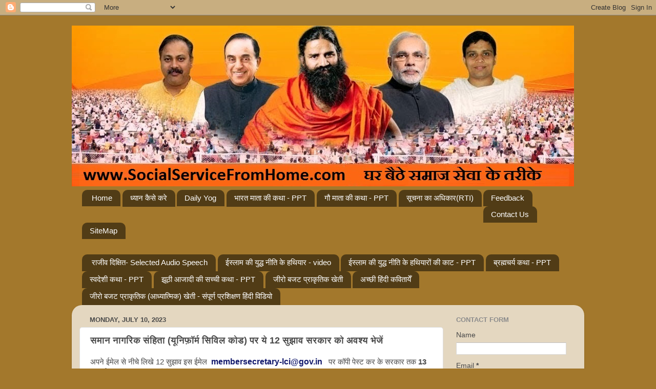

--- FILE ---
content_type: text/html; charset=UTF-8
request_url: https://www.socialservicefromhome.com/2023/07/UCC-uniform-civil-code-suggestions.html
body_size: 22816
content:
<!DOCTYPE html>
<html class='v2' dir='ltr' xmlns='http://www.w3.org/1999/xhtml' xmlns:b='http://www.google.com/2005/gml/b' xmlns:data='http://www.google.com/2005/gml/data' xmlns:expr='http://www.google.com/2005/gml/expr'>
<head>
<link href='https://www.blogger.com/static/v1/widgets/335934321-css_bundle_v2.css' rel='stylesheet' type='text/css'/>
<base target='_blank'/>
<meta content='IE=EmulateIE7' http-equiv='X-UA-Compatible'/>
<meta content='width=1100' nAame='viewport'/>
<meta content='text/html; charset=UTF-8' http-equiv='Content-Type'/>
<meta content='blogger' name='generator'/>
<link href='https://www.socialservicefromhome.com/favicon.ico' rel='icon' type='image/x-icon'/>
<link href='http://www.socialservicefromhome.com/2023/07/UCC-uniform-civil-code-suggestions.html' rel='canonical'/>
<link rel="alternate" type="application/atom+xml" title="SocialServiceFromHome.com  - Atom" href="https://www.socialservicefromhome.com/feeds/posts/default" />
<link rel="alternate" type="application/rss+xml" title="SocialServiceFromHome.com  - RSS" href="https://www.socialservicefromhome.com/feeds/posts/default?alt=rss" />
<link rel="service.post" type="application/atom+xml" title="SocialServiceFromHome.com  - Atom" href="https://www.blogger.com/feeds/7738580529544099404/posts/default" />

<link rel="alternate" type="application/atom+xml" title="SocialServiceFromHome.com  - Atom" href="https://www.socialservicefromhome.com/feeds/5497730593160078874/comments/default" />
<!--Can't find substitution for tag [blog.ieCssRetrofitLinks]-->
<meta content='http://www.socialservicefromhome.com/2023/07/UCC-uniform-civil-code-suggestions.html' property='og:url'/>
<meta content='समान नागरिक संहिता (यूनिफ़ॉर्म सिविल कोड) पर ये 12 सुझाव सरकार को  अवश्य भेजें ' property='og:title'/>
<meta content='Rajiv Dixit Audio video speech CD, Baba Ram Dev, Swadeshi, Social Service from Home, SocialServiceFromHome.com, social service, NGO, rajiv dixit ,' property='og:description'/>
<title>SocialServiceFromHome.com : सम&#2366;न न&#2366;गर&#2367;क स&#2306;ह&#2367;त&#2366; (य&#2370;न&#2367;फ़&#2377;र&#2381;म स&#2367;व&#2367;ल क&#2379;ड) पर य&#2375; 12 स&#2369;झ&#2366;व सरक&#2366;र क&#2379;  अवश&#2381;य भ&#2375;ज&#2375;&#2306; </title>
<style id='page-skin-1' type='text/css'><!--
/*-----------------------------------------------
Blogger Template Style
Name:     Picture Window
Designer: Josh Peterson
URL:      www.noaesthetic.com
----------------------------------------------- */
/* Variable definitions
====================
<Variable name="keycolor" description="Main Color" type="color" default="#1a222a"/>
<Variable name="body.background" description="Body Background" type="background"
color="#a3782c" default="#111111 url(//themes.googleusercontent.com/image?id=1OACCYOE0-eoTRTfsBuX1NMN9nz599ufI1Jh0CggPFA_sK80AGkIr8pLtYRpNUKPmwtEa) repeat-x fixed top center"/>
<Group description="Page Text" selector="body">
<Variable name="body.font" description="Font" type="font"
default="normal normal 15px Arial, Tahoma, Helvetica, FreeSans, sans-serif"/>
<Variable name="body.text.color" description="Text Color" type="color" default="#333333"/>
</Group>
<Group description="Backgrounds" selector=".body-fauxcolumns-outer">
<Variable name="body.background.color" description="Outer Background" type="color" default="#296695"/>
<Variable name="header.background.color" description="Header Background" type="color" default="transparent"/>
<Variable name="post.background.color" description="Post Background" type="color" default="#ffffff"/>
</Group>
<Group description="Links" selector=".main-outer">
<Variable name="link.color" description="Link Color" type="color" default="#336699"/>
<Variable name="link.visited.color" description="Visited Color" type="color" default="#6699cc"/>
<Variable name="link.hover.color" description="Hover Color" type="color" default="#33aaff"/>
</Group>
<Group description="Blog Title" selector=".header h1">
<Variable name="header.font" description="Title Font" type="font"
default="normal normal 36px Arial, Tahoma, Helvetica, FreeSans, sans-serif"/>
<Variable name="header.text.color" description="Text Color" type="color" default="#ffffff" />
</Group>
<Group description="Tabs Text" selector=".tabs-inner .widget li a">
<Variable name="tabs.font" description="Font" type="font"
default="normal normal 15px Arial, Tahoma, Helvetica, FreeSans, sans-serif"/>
<Variable name="tabs.text.color" description="Text Color" type="color" default="#ffffff"/>
<Variable name="tabs.selected.text.color" description="Selected Color" type="color" default="#11186c"/>
</Group>
<Group description="Tabs Background" selector=".tabs-outer .PageList">
<Variable name="tabs.background.color" description="Background Color" type="color" default="transparent"/>
<Variable name="tabs.selected.background.color" description="Selected Color" type="color" default="transparent"/>
<Variable name="tabs.separator.color" description="Separator Color" type="color" default="transparent"/>
</Group>
<Group description="Post Title" selector="h3.post-title, .comments h4">
<Variable name="post.title.font" description="Title Font" type="font"
default="normal normal 18px Arial, Tahoma, Helvetica, FreeSans, sans-serif"/>
</Group>
<Group description="Date Header" selector=".date-header">
<Variable name="date.header.color" description="Text Color" type="color" default="#494949"/>
</Group>
<Group description="Post" selector=".post">
<Variable name="post.footer.text.color" description="Footer Text Color" type="color" default="#999999"/>
<Variable name="post.border.color" description="Border Color" type="color" default="#dddddd"/>
</Group>
<Group description="Gadgets" selector="h2">
<Variable name="widget.title.font" description="Title Font" type="font"
default="bold normal 13px Arial, Tahoma, Helvetica, FreeSans, sans-serif"/>
<Variable name="widget.title.text.color" description="Title Color" type="color" default="#888888"/>
</Group>
<Group description="Footer" selector=".footer-outer">
<Variable name="footer.text.color" description="Text Color" type="color" default="#cccccc"/>
<Variable name="footer.widget.title.text.color" description="Gadget Title Color" type="color" default="#aaaaaa"/>
</Group>
<Group description="Footer Links" selector=".footer-outer">
<Variable name="footer.link.color" description="Link Color" type="color" default="#99ccee"/>
<Variable name="footer.link.visited.color" description="Visited Color" type="color" default="#77aaee"/>
<Variable name="footer.link.hover.color" description="Hover Color" type="color" default="#33aaff"/>
</Group>
<Variable name="content.margin" description="Content Margin Top" type="length" default="20px"/>
<Variable name="content.padding" description="Content Padding" type="length" default="0"/>
<Variable name="content.background" description="Content Background" type="background"
default="transparent none repeat scroll top left"/>
<Variable name="content.border.radius" description="Content Border Radius" type="length" default="0"/>
<Variable name="content.shadow.spread" description="Content Shadow Spread" type="length" default="0"/>
<Variable name="header.padding" description="Header Padding" type="length" default="0"/>
<Variable name="header.background.gradient" description="Header Gradient" type="url"
default="none"/>
<Variable name="header.border.radius" description="Header Border Radius" type="length" default="0"/>
<Variable name="main.border.radius.top" description="Main Border Radius" type="length" default="20px"/>
<Variable name="footer.border.radius.top" description="Footer Border Radius Top" type="length" default="0"/>
<Variable name="footer.border.radius.bottom" description="Footer Border Radius Bottom" type="length" default="20px"/>
<Variable name="region.shadow.spread" description="Main and Footer Shadow Spread" type="length" default="3px"/>
<Variable name="region.shadow.offset" description="Main and Footer Shadow Offset" type="length" default="1px"/>
<Variable name="tabs.background.gradient" description="Tab Background Gradient" type="url" default="none"/>
<Variable name="tab.selected.background.gradient" description="Selected Tab Background" type="url"
default="url(//www.blogblog.com/1kt/transparent/white80.png)"/>
<Variable name="tab.background" description="Tab Background" type="background"
default="transparent url(//www.blogblog.com/1kt/transparent/black50.png) repeat scroll top left"/>
<Variable name="tab.border.radius" description="Tab Border Radius" type="length" default="10px" />
<Variable name="tab.first.border.radius" description="First Tab Border Radius" type="length" default="10px" />
<Variable name="tabs.border.radius" description="Tabs Border Radius" type="length" default="0" />
<Variable name="tabs.spacing" description="Tab Spacing" type="length" default=".25em"/>
<Variable name="tabs.margin.bottom" description="Tab Margin Bottom" type="length" default="0"/>
<Variable name="tabs.margin.sides" description="Tab Margin Sides" type="length" default="20px"/>
<Variable name="main.background" description="Main Background" type="background"
default="transparent url(//www.blogblog.com/1kt/transparent/white80.png) repeat scroll top left"/>
<Variable name="main.padding.sides" description="Main Padding Sides" type="length" default="20px"/>
<Variable name="footer.background" description="Footer Background" type="background"
default="transparent url(//www.blogblog.com/1kt/transparent/black50.png) repeat scroll top left"/>
<Variable name="post.margin.sides" description="Post Margin Sides" type="length" default="-20px"/>
<Variable name="post.border.radius" description="Post Border Radius" type="length" default="5px"/>
<Variable name="widget.title.text.transform" description="Widget Title Text Transform" type="string" default="uppercase"/>
<Variable name="mobile.background.overlay" description="Mobile Background Overlay" type="string"
default="transparent none repeat scroll top left"/>
<Variable name="startSide" description="Side where text starts in blog language" type="automatic" default="left"/>
<Variable name="endSide" description="Side where text ends in blog language" type="automatic" default="right"/>
*/
/* Content
----------------------------------------------- */
body, .body-fauxcolumn-outer {
font: normal normal 15px Arial, Tahoma, Helvetica, FreeSans, sans-serif;
color: #494949;
background: #a3782c none no-repeat scroll center center;
}
html body .region-inner {
min-width: 0;
max-width: 100%;
width: auto;
}
.content-outer {
font-size: 90%;
}
a:link {
text-decoration:none;
color: #11186c;
}
a:visited {
text-decoration:none;
color: #6b87cd;
}
a:hover {
text-decoration:underline;
color: #7b0b2d;
}
.content-outer {
background: transparent none repeat scroll top left;
-moz-border-radius: 0;
-webkit-border-radius: 0;
-goog-ms-border-radius: 0;
border-radius: 0;
-moz-box-shadow: 0 0 0 rgba(0, 0, 0, .15);
-webkit-box-shadow: 0 0 0 rgba(0, 0, 0, .15);
-goog-ms-box-shadow: 0 0 0 rgba(0, 0, 0, .15);
box-shadow: 0 0 0 rgba(0, 0, 0, .15);
margin: 20px auto;
}
.content-inner {
padding: 0;
}
/* Header
----------------------------------------------- */
.header-outer {
background: transparent none repeat-x scroll top left;
_background-image: none;
color: #ffffff;
-moz-border-radius: 0;
-webkit-border-radius: 0;
-goog-ms-border-radius: 0;
border-radius: 0;
}
.Header img, .Header #header-inner {
-moz-border-radius: 0;
-webkit-border-radius: 0;
-goog-ms-border-radius: 0;
border-radius: 0;
}
.header-inner .Header .titlewrapper,
.header-inner .Header .descriptionwrapper {
padding-left: 0;
padding-right: 0;
}
.Header h1 {
font: normal bold 36px Arial, Tahoma, Helvetica, FreeSans, sans-serif;
text-shadow: 1px 1px 3px rgba(0, 0, 0, 0.3);
}
.Header h1 a {
color: #ffffff;
}
.Header .description {
font-size: 130%;
}
/* Tabs
----------------------------------------------- */
.tabs-inner {
margin: .5em 20px 0;
padding: 0;
}
.tabs-inner .section {
margin: 0;
}
.tabs-inner .widget ul {
padding: 0;
background: transparent none repeat scroll bottom;
-moz-border-radius: 0;
-webkit-border-radius: 0;
-goog-ms-border-radius: 0;
border-radius: 0;
}
.tabs-inner .widget li {
border: none;
}
.tabs-inner .widget li a {
display: inline-block;
padding: .5em 1em;
margin-right: .25em;
color: #ffffff;
font: normal normal 15px Arial, Tahoma, Helvetica, FreeSans, sans-serif;
-moz-border-radius: 10px 10px 0 0;
-webkit-border-top-left-radius: 10px;
-webkit-border-top-right-radius: 10px;
-goog-ms-border-radius: 10px 10px 0 0;
border-radius: 10px 10px 0 0;
background: transparent url(//www.blogblog.com/1kt/transparent/black50.png) repeat scroll top left;
border-right: 1px solid transparent;
}
.tabs-inner .widget li:first-child a {
padding-left: 1.25em;
-moz-border-radius-topleft: 10px;
-moz-border-radius-bottomleft: 0;
-webkit-border-top-left-radius: 10px;
-webkit-border-bottom-left-radius: 0;
-goog-ms-border-top-left-radius: 10px;
-goog-ms-border-bottom-left-radius: 0;
border-top-left-radius: 10px;
border-bottom-left-radius: 0;
}
.tabs-inner .widget li.selected a,
.tabs-inner .widget li a:hover {
position: relative;
z-index: 1;
background: transparent url(//www.blogblog.com/1kt/transparent/white80.png) repeat scroll bottom;
color: #4e4ec4;
-moz-box-shadow: 0 0 3px rgba(0, 0, 0, .15);
-webkit-box-shadow: 0 0 3px rgba(0, 0, 0, .15);
-goog-ms-box-shadow: 0 0 3px rgba(0, 0, 0, .15);
box-shadow: 0 0 3px rgba(0, 0, 0, .15);
}
/* Headings
----------------------------------------------- */
h2 {
font: bold normal 13px Arial, Tahoma, Helvetica, FreeSans, sans-serif;
text-transform: uppercase;
color: #8c8c8c;
margin: .5em 0;
}
/* Main
----------------------------------------------- */
.main-outer {
background: transparent url(//www.blogblog.com/1kt/transparent/white80.png) repeat scroll top left;
-moz-border-radius: 20px 20px 0 0;
-webkit-border-top-left-radius: 20px;
-webkit-border-top-right-radius: 20px;
-webkit-border-bottom-left-radius: 0;
-webkit-border-bottom-right-radius: 0;
-goog-ms-border-radius: 20px 20px 0 0;
border-radius: 20px 20px 0 0;
-moz-box-shadow: 0 1px 3px rgba(0, 0, 0, .15);
-webkit-box-shadow: 0 1px 3px rgba(0, 0, 0, .15);
-goog-ms-box-shadow: 0 1px 3px rgba(0, 0, 0, .15);
box-shadow: 0 1px 3px rgba(0, 0, 0, .15);
}
.main-inner {
padding: 15px 20px 20px;
}
.main-inner .column-center-inner {
padding: 0 0;
}
.main-inner .column-left-inner {
padding-left: 0;
}
.main-inner .column-right-inner {
padding-right: 0;
}
/* Posts
----------------------------------------------- */
h3.post-title {
margin: 0;
font: normal bold 18px Arial, Tahoma, Helvetica, FreeSans, sans-serif;
}
.comments h4 {
margin: 1em 0 0;
font: normal bold 18px Arial, Tahoma, Helvetica, FreeSans, sans-serif;
}
.date-header span {
color: #494949;
}
.post-outer {
background-color: #ffffff;
border: solid 1px #dedede;
-moz-border-radius: 5px;
-webkit-border-radius: 5px;
border-radius: 5px;
-goog-ms-border-radius: 5px;
padding: 15px 20px;
margin: 0 -20px 20px;
}
.post-body {
line-height: 1.4;
font-size: 110%;
position: relative;
}
.post-header {
margin: 0 0 1.5em;
color: #9c9c9c;
line-height: 1.6;
}
.post-footer {
margin: .5em 0 0;
color: #9c9c9c;
line-height: 1.6;
}
#blog-pager {
font-size: 140%
}
#comments .comment-author {
padding-top: 1.5em;
border-top: dashed 1px #ccc;
border-top: dashed 1px rgba(128, 128, 128, .5);
background-position: 0 1.5em;
}
#comments .comment-author:first-child {
padding-top: 0;
border-top: none;
}
.avatar-image-container {
margin: .2em 0 0;
}
/* Comments
----------------------------------------------- */
.comments .comments-content .icon.blog-author {
background-repeat: no-repeat;
background-image: url([data-uri]);
}
.comments .comments-content .loadmore a {
border-top: 1px solid #7b0b2d;
border-bottom: 1px solid #7b0b2d;
}
.comments .continue {
border-top: 2px solid #7b0b2d;
}
/* Widgets
----------------------------------------------- */
.widget ul, .widget #ArchiveList ul.flat {
padding: 0;
list-style: none;
}
.widget ul li, .widget #ArchiveList ul.flat li {
border-top: dashed 1px #ccc;
border-top: dashed 1px rgba(128, 128, 128, .5);
}
.widget ul li:first-child, .widget #ArchiveList ul.flat li:first-child {
border-top: none;
}
.widget .post-body ul {
list-style: disc;
}
.widget .post-body ul li {
border: none;
}
/* Footer
----------------------------------------------- */
.footer-outer {
color:#cecece;
background: transparent url(//www.blogblog.com/1kt/transparent/black50.png) repeat scroll top left;
-moz-border-radius: 0 0 20px 20px;
-webkit-border-top-left-radius: 0;
-webkit-border-top-right-radius: 0;
-webkit-border-bottom-left-radius: 20px;
-webkit-border-bottom-right-radius: 20px;
-goog-ms-border-radius: 0 0 20px 20px;
border-radius: 0 0 20px 20px;
-moz-box-shadow: 0 1px 3px rgba(0, 0, 0, .15);
-webkit-box-shadow: 0 1px 3px rgba(0, 0, 0, .15);
-goog-ms-box-shadow: 0 1px 3px rgba(0, 0, 0, .15);
box-shadow: 0 1px 3px rgba(0, 0, 0, .15);
}
.footer-inner {
padding: 10px 20px 20px;
}
.footer-outer a {
color: #eece9d;
}
.footer-outer a:visited {
color: #eed47b;
}
.footer-outer a:hover {
color: #ffb33a;
}
.footer-outer .widget h2 {
color: #adadad;
}
/* Mobile
----------------------------------------------- */
html body.mobile {
height: auto;
}
html body.mobile {
min-height: 480px;
background-size: 100% auto;
}
.mobile .body-fauxcolumn-outer {
background: transparent none repeat scroll top left;
}
html .mobile .mobile-date-outer, html .mobile .blog-pager {
border-bottom: none;
background: transparent url(//www.blogblog.com/1kt/transparent/white80.png) repeat scroll top left;
margin-bottom: 10px;
}
.mobile .date-outer {
background: transparent url(//www.blogblog.com/1kt/transparent/white80.png) repeat scroll top left;
}
.mobile .header-outer, .mobile .main-outer,
.mobile .post-outer, .mobile .footer-outer {
-moz-border-radius: 0;
-webkit-border-radius: 0;
-goog-ms-border-radius: 0;
border-radius: 0;
}
.mobile .content-outer,
.mobile .main-outer,
.mobile .post-outer {
background: inherit;
border: none;
}
.mobile .content-outer {
font-size: 100%;
}
.mobile-link-button {
background-color: #11186c;
}
.mobile-link-button a:link, .mobile-link-button a:visited {
color: #ffffff;
}
.mobile-index-contents {
color: #494949;
}
.mobile .tabs-inner .PageList .widget-content {
background: transparent url(//www.blogblog.com/1kt/transparent/white80.png) repeat scroll bottom;
color: #4e4ec4;
}
.mobile .tabs-inner .PageList .widget-content .pagelist-arrow {
border-left: 1px solid transparent;
}

--></style>
<style id='template-skin-1' type='text/css'><!--
body {
min-width: 1000px;
}
.content-outer, .content-fauxcolumn-outer, .region-inner {
min-width: 1000px;
max-width: 1000px;
_width: 1000px;
}
.main-inner .columns {
padding-left: 0px;
padding-right: 260px;
}
.main-inner .fauxcolumn-center-outer {
left: 0px;
right: 260px;
/* IE6 does not respect left and right together */
_width: expression(this.parentNode.offsetWidth -
parseInt("0px") -
parseInt("260px") + 'px');
}
.main-inner .fauxcolumn-left-outer {
width: 0px;
}
.main-inner .fauxcolumn-right-outer {
width: 260px;
}
.main-inner .column-left-outer {
width: 0px;
right: 100%;
margin-left: -0px;
}
.main-inner .column-right-outer {
width: 260px;
margin-right: -260px;
}
#layout {
min-width: 0;
}
#layout .content-outer {
min-width: 0;
width: 800px;
}
#layout .region-inner {
min-width: 0;
width: auto;
}
--></style>
<link href='https://www.blogger.com/dyn-css/authorization.css?targetBlogID=7738580529544099404&amp;zx=2b78c606-c43e-4b88-ac81-8bc6dad079ee' media='none' onload='if(media!=&#39;all&#39;)media=&#39;all&#39;' rel='stylesheet'/><noscript><link href='https://www.blogger.com/dyn-css/authorization.css?targetBlogID=7738580529544099404&amp;zx=2b78c606-c43e-4b88-ac81-8bc6dad079ee' rel='stylesheet'/></noscript>
<meta name='google-adsense-platform-account' content='ca-host-pub-1556223355139109'/>
<meta name='google-adsense-platform-domain' content='blogspot.com'/>

<!-- data-ad-client=ca-pub-3943464832060662 -->

</head>
<body class='loading'>
<div class='navbar section' id='navbar'><div class='widget Navbar' data-version='1' id='Navbar1'><script type="text/javascript">
    function setAttributeOnload(object, attribute, val) {
      if(window.addEventListener) {
        window.addEventListener('load',
          function(){ object[attribute] = val; }, false);
      } else {
        window.attachEvent('onload', function(){ object[attribute] = val; });
      }
    }
  </script>
<div id="navbar-iframe-container"></div>
<script type="text/javascript" src="https://apis.google.com/js/platform.js"></script>
<script type="text/javascript">
      gapi.load("gapi.iframes:gapi.iframes.style.bubble", function() {
        if (gapi.iframes && gapi.iframes.getContext) {
          gapi.iframes.getContext().openChild({
              url: 'https://www.blogger.com/navbar/7738580529544099404?po\x3d5497730593160078874\x26origin\x3dhttps://www.socialservicefromhome.com',
              where: document.getElementById("navbar-iframe-container"),
              id: "navbar-iframe"
          });
        }
      });
    </script><script type="text/javascript">
(function() {
var script = document.createElement('script');
script.type = 'text/javascript';
script.src = '//pagead2.googlesyndication.com/pagead/js/google_top_exp.js';
var head = document.getElementsByTagName('head')[0];
if (head) {
head.appendChild(script);
}})();
</script>
</div></div>
<div class='body-fauxcolumns'>
<div class='fauxcolumn-outer body-fauxcolumn-outer'>
<div class='cap-top'>
<div class='cap-left'></div>
<div class='cap-right'></div>
</div>
<div class='fauxborder-left'>
<div class='fauxborder-right'></div>
<div class='fauxcolumn-inner'>
</div>
</div>
<div class='cap-bottom'>
<div class='cap-left'></div>
<div class='cap-right'></div>
</div>
</div>
</div>
<div class='content'>
<div class='content-fauxcolumns'>
<div class='fauxcolumn-outer content-fauxcolumn-outer'>
<div class='cap-top'>
<div class='cap-left'></div>
<div class='cap-right'></div>
</div>
<div class='fauxborder-left'>
<div class='fauxborder-right'></div>
<div class='fauxcolumn-inner'>
</div>
</div>
<div class='cap-bottom'>
<div class='cap-left'></div>
<div class='cap-right'></div>
</div>
</div>
</div>
<div class='content-outer'>
<div class='content-cap-top cap-top'>
<div class='cap-left'></div>
<div class='cap-right'></div>
</div>
<div class='fauxborder-left content-fauxborder-left'>
<div class='fauxborder-right content-fauxborder-right'></div>
<div class='content-inner'>
<header>
<div class='header-outer'>
<div class='header-cap-top cap-top'>
<div class='cap-left'></div>
<div class='cap-right'></div>
</div>
<div class='fauxborder-left header-fauxborder-left'>
<div class='fauxborder-right header-fauxborder-right'></div>
<div class='region-inner header-inner'>
<div class='header section' id='header'><div class='widget Header' data-version='1' id='Header1'>
<div id='header-inner'>
<a href='https://www.socialservicefromhome.com/' style='display: block'>
<img alt='SocialServiceFromHome.com ' height='314px; ' id='Header1_headerimg' src='https://blogger.googleusercontent.com/img/b/R29vZ2xl/AVvXsEjtBoPR5Juq7nCG6VZkpPzduXAkx6GJZ-bpgFGNJ0TPy9XjaqDh54LfJgKftpEuU4uohQjaAEPV8DU-UpBjTNo0fTDuzbgqeG9pXh7I5o2YedD48XpNUy7pmzYK_o6dvEPz2D0I9UEG7U0/s1600/SocialServiceFromHome.com.jpg' style='display: block' width='980px; '/>
</a>
</div>
</div></div>
</div>
</div>
<div class='header-cap-bottom cap-bottom'>
<div class='cap-left'></div>
<div class='cap-right'></div>
</div>
</div>
</header>
<div class='tabs-outer'>
<div class='tabs-cap-top cap-top'>
<div class='cap-left'></div>
<div class='cap-right'></div>
</div>
<div class='fauxborder-left tabs-fauxborder-left'>
<div class='fauxborder-right tabs-fauxborder-right'></div>
<div class='region-inner tabs-inner'>
<div class='tabs section' id='crosscol'><div class='widget PageList' data-version='1' id='PageList1'>
<h2>Pages</h2>
<div class='widget-content'>
<ul>
<li>
<a href='https://www.socialservicefromhome.com/'>Home</a>
</li>
<li>
<a href='https://www.socialservicefromhome.com/p/meditation.html'>ध&#2381;य&#2366;न क&#2376;स&#2375; कर&#2375;</a>
</li>
<li>
<a href='https://www.socialservicefromhome.com/p/daily-yog.html'>Daily Yog</a>
</li>
<li>
<a href='https://www.socialservicefromhome.com/p/bharat-mata-ki-katha.html'>भ&#2366;रत म&#2366;त&#2366; क&#2368; कथ&#2366; - PPT</a>
</li>
<li>
<a href='https://www.socialservicefromhome.com/p/gau-mata-ki-katha.html'> ग&#2380; म&#2366;त&#2366; क&#2368; कथ&#2366; - PPT</a>
</li>
<li>
<a href='https://www.socialservicefromhome.com/p/right-to-information.html'>स&#2370;चन&#2366; क&#2366; अध&#2367;क&#2366;र(RTI)</a>
</li>
<li>
<a href='https://www.socialservicefromhome.com/p/feedback-form_5.html'>Feedback</a>
</li>
<li>
<a href='https://www.socialservicefromhome.com/p/contact-us.html'>Contact Us</a>
</li>
<li>
<a href='https://www.socialservicefromhome.com/p/sitemap.html'>SiteMap</a>
</li>
</ul>
<div class='clear'></div>
</div>
</div><div class='widget LinkList' data-version='1' id='LinkList2'>
<h2>Header PPT link list</h2>
<div class='widget-content'>
<ul>
<li><a href='http://rajivdixitcd.blogspot.com/'>र&#2366;ज&#2368;व द&#2367;क&#2381;ष&#2367;त- Selected Audio Speech</a></li>
<li><a href='https://youtu.be/uqMEWTBaWuo'>ईस&#2381;ल&#2366;म क&#2368; य&#2369;द&#2381;ध न&#2368;त&#2367; क&#2375; हथ&#2367;य&#2366;र  - video</a></li>
<li><a href='https://drive.google.com/file/d/1AH2u2mbTt9bFg8GWN7WpCc3RNILqFxPR/view?usp=sharing'>ईस&#2381;ल&#2366;म क&#2368; य&#2369;द&#2381;ध न&#2368;त&#2367; क&#2375; हथ&#2367;य&#2366;र&#2379;&#2306; क&#2368; क&#2366;ट - PPT </a></li>
<li><a href='https://docs.google.com/presentation/d/0B4InnTrDJm9eQWdhdkZma3NCOWM/edit?usp=share_link&ouid=103813979773310289553&resourcekey=0-Xvljk4AZpfPHP8xYjFAAQQ&rtpof=true&sd=true'>ब&#2381;रह&#2381;मचर&#2381;य कथ&#2366;  - PPT</a></li>
<li><a href='https://drive.google.com/file/d/0B4InnTrDJm9ebWYyRVVOTnBJVzA/view?usp=sharing'>स&#2381;वद&#2375;श&#2368; कथ&#2366; - PPT</a></li>
<li><a href='https://docs.google.com/presentation/d/0B4InnTrDJm9eN1JmWEdoU0FXc0E/edit?usp=share_link&ouid=103813979773310289553&resourcekey=0-qfnmJf_ygxbMXB9npLyl1g&rtpof=true&sd=true'>झ&#2370;ठ&#2368; आज&#2366;द&#2368; क&#2368; सच&#2381;&#8205;च&#2368; कथ&#2366; - PPT</a></li>
<li><a href='https://spnfhindi.blogspot.com/'>ज&#2368;र&#2379; बजट प&#2381;र&#2366;क&#2371;त&#2367;क ख&#2375;त&#2368;</a></li>
<li><a href='http://goodhindipoems.blogspot.com/'>अच&#2381;छ&#2368; ह&#2367;&#2306;द&#2368; कव&#2367;त&#2366;य&#2375;&#2305;</a></li>
<li><a href='https://www.youtube.com/playlist?list=PLVnvxWY3x8iqItHNZcznFMFPTb6FjL6O8'>ज&#2368;र&#2379; बजट प&#2381;र&#2366;क&#2371;त&#2367;क (आध&#2381;य&#2366;त&#2381;म&#2367;क) ख&#2375;त&#2368; - स&#2306;प&#2370;र&#2381;ण प&#2381;रश&#2367;क&#2381;षण ह&#2367;&#2306;द&#2368; व&#2367;ड&#2367;य&#2379; </a></li>
</ul>
<div class='clear'></div>
</div>
</div></div>
<div class='tabs no-items section' id='crosscol-overflow'></div>
</div>
</div>
<div class='tabs-cap-bottom cap-bottom'>
<div class='cap-left'></div>
<div class='cap-right'></div>
</div>
</div>
<div class='main-outer'>
<div class='main-cap-top cap-top'>
<div class='cap-left'></div>
<div class='cap-right'></div>
</div>
<div class='fauxborder-left main-fauxborder-left'>
<div class='fauxborder-right main-fauxborder-right'></div>
<div class='region-inner main-inner'>
<div class='columns fauxcolumns'>
<div class='fauxcolumn-outer fauxcolumn-center-outer'>
<div class='cap-top'>
<div class='cap-left'></div>
<div class='cap-right'></div>
</div>
<div class='fauxborder-left'>
<div class='fauxborder-right'></div>
<div class='fauxcolumn-inner'>
</div>
</div>
<div class='cap-bottom'>
<div class='cap-left'></div>
<div class='cap-right'></div>
</div>
</div>
<div class='fauxcolumn-outer fauxcolumn-left-outer'>
<div class='cap-top'>
<div class='cap-left'></div>
<div class='cap-right'></div>
</div>
<div class='fauxborder-left'>
<div class='fauxborder-right'></div>
<div class='fauxcolumn-inner'>
</div>
</div>
<div class='cap-bottom'>
<div class='cap-left'></div>
<div class='cap-right'></div>
</div>
</div>
<div class='fauxcolumn-outer fauxcolumn-right-outer'>
<div class='cap-top'>
<div class='cap-left'></div>
<div class='cap-right'></div>
</div>
<div class='fauxborder-left'>
<div class='fauxborder-right'></div>
<div class='fauxcolumn-inner'>
</div>
</div>
<div class='cap-bottom'>
<div class='cap-left'></div>
<div class='cap-right'></div>
</div>
</div>
<!-- corrects IE6 width calculation -->
<div class='columns-inner'>
<div class='column-center-outer'>
<div class='column-center-inner'>
<div class='main section' id='main'><div class='widget Blog' data-version='1' id='Blog1'>
<div class='blog-posts hfeed'>

          <div class="date-outer">
        
<h2 class='date-header'><span>Monday, July 10, 2023</span></h2>

          <div class="date-posts">
        
<div class='post-outer'>
<div class='post hentry uncustomized-post-template'>
<a name='5497730593160078874'></a>
<h3 class='post-title entry-title'>
सम&#2366;न न&#2366;गर&#2367;क स&#2306;ह&#2367;त&#2366; (य&#2370;न&#2367;फ़&#2377;र&#2381;म स&#2367;व&#2367;ल क&#2379;ड) पर य&#2375; 12 स&#2369;झ&#2366;व सरक&#2366;र क&#2379;  अवश&#2381;य भ&#2375;ज&#2375;&#2306; 
</h3>
<div class='post-header'>
<div class='post-header-line-1'></div>
</div>
<div class='post-body entry-content'>
<p><div>अपन&#2375; ईम&#2375;ल स&#2375; न&#2368;च&#2375; ल&#2367;ख&#2375; 12 स&#2369;झ&#2366;व इस ईम&#2375;ल&nbsp;&nbsp;<span style="font-size: medium;"><b><a href="mailto:membersecretary-lci@gov.in" style="background-color: white; color: #11186c; font-family: Arial, Tahoma, Helvetica, FreeSans, sans-serif; text-decoration-line: none;" target="_blank">membersecretary-lci@gov.in</a><span face="Arial, Tahoma, Helvetica, FreeSans, sans-serif" style="background-color: white; color: #494949;">&nbsp;</span></b></span><span face="Arial, Tahoma, Helvetica, FreeSans, sans-serif" style="background-color: white; color: #494949; font-size: 14.85px;"> &nbsp;पर क&#2377;प&#2368; प&#2375;स&#2381;ट कर क&#2375; सरक&#2366;र तक <b>13 ज&#2369;ल&#2366;ई 2023</b>&nbsp; तक अवश&#2381;य भ&#2375;ज&#2375;&#2306;&nbsp;</span></div><div><span face="Arial, Tahoma, Helvetica, FreeSans, sans-serif" style="background-color: white; color: #494949; font-size: 14.85px;">य&#2366; इस व&#2375;बस&#2366;इट पर ज&#2366; कर प&#2379;स&#2381;ट कर&#2375;&#2306;&nbsp;</span><a href="https://legalaffairs.gov.in/law_commission/ucc/" style="background-color: white; color: #11186c; font-family: Arial, Tahoma, Helvetica, FreeSans, sans-serif; text-decoration-line: none;" target="_blank"><b><span style="font-size: medium;">https://legalaffairs.gov.in/law_commission/ucc/</span></b></a></div><div><span face="Arial, Tahoma, Helvetica, FreeSans, sans-serif" style="background-color: white; color: #494949; font-size: 14.85px;"><br /></span></div><div><div><b>स&#2369;झ&#2366;व 1 :&nbsp;</b>आप&nbsp; &nbsp;UCC क&#2375; बज&#2366;य इसक&#2366; न&#2366;म ICC(Indian Civil Code) भ&#2366;रत&#2368;य न&#2366;गर&#2367;क स&#2306;ह&#2367;त&#2366; )&nbsp; रख&#2367;य&#2375;&#2404; इसम&#2375;&#2306; 10 च&#2376;पटर बन&#2366;इय&#2375;&#2404;</div><div><b>स&#2369;झ&#2366;व 2 :</b>&nbsp; च&#2376;पटर न&#2306;बर 1&nbsp; :<b><u>Equal Age of Merriage</u></b> : व&#2367;व&#2366;ह क&#2368; उम&#2381;र सबक&#2368; एक सम&#2366;न ह&#2379;न&#2368; च&#2366;ह&#2367;ए&#2404;&nbsp;</div><div><b>स&#2369;झ&#2366;व 3 :</b>&nbsp;च&#2376;पटर न&#2306;बर 2&nbsp; &nbsp; : <b><u>Equal Procedure of Marriage</u></b> :&nbsp; श&#2366;द&#2368; क&#2375; रज&#2367;स&#2381;ट&#2381;र&#2375;शन क&#2366; प&#2381;र&#2379;स&#2368;ज़र सब क&#2375; ल&#2367;ए एक सम&#2366;न ह&#2379;न&#2366; च&#2366;ह&#2367;ए&#2404;&nbsp;</div><div><b>स&#2369;झ&#2366;व 4 :</b>&nbsp;च&#2376;पटर न&#2306;बर 3&nbsp; &nbsp; :<b><u>Equal Grounds of Divorce</u></b>: श&#2366;द&#2368; व&#2367;व&#2366;ह क&#2366; ज&#2379;&nbsp; &nbsp;ग&#2381;र&#2366;उ&#2306;ड ह&#2376; व&#2379; सब क&#2366; क&#2377;मन ह&#2379;न&#2366; च&#2366;ह&#2367;ए&#2404;&nbsp; अगर नप&#2369;&#2306;सकत&#2366; , ब&#2366;&#2306;झपन&nbsp; य&#2366; क&#2379;ढ़&nbsp; ह&#2379;न&#2375; पर तल&#2366;क ह&#2379;, ज&#2379; भ&#2368; ग&#2381;र&#2366;उ&#2306;ड ह&#2379; व&#2379; सब क&#2375; ल&#2367;ए एक सम&#2366;न ह&#2379;न&#2366; च&#2366;ह&#2367;ए | अभ&#2368; तल&#2366;क क&#2366; ग&#2381;र&#2366;उ&#2306;ड सभ&#2368; धर&#2381;म&#2379; क&#2375; ल&#2367;ए अलग अलग ह&#2376;&#2404;</div><div><b>स&#2369;झ&#2366;व 5 :</b>&nbsp;च&#2376;पटर न&#2306;बर 4&nbsp; &nbsp; :<b><u>Equal Procedure of Divorce</u></b> :&nbsp; ह&#2367;&#2306;द&#2370;, ज&#2376;न, ब&#2380;द&#2381;ध, स&#2367;ख क&#2366; ज&#2379; ड&#2367;व&#2379;र&#2381;स ह&#2379;त&#2366; ह&#2376; व&#2379; क&#2379;र&#2381;ट क&#2375; जर&#2367;ए ह&#2379;त&#2366; ह&#2376;&#2404; म&#2369;स&#2381;ल&#2367;म&#2381;स म&#2375;&#2306; आज भ&#2368; स&#2367;&#2306;पल तल&#2366;क भल&#2375; खत&#2381;म ह&#2379; गय&#2366;&#2404; तल&#2366;क ए हसन तल&#2366;क ए हसन तल&#2366;क ए ब&#2366;इन तल&#2366;क ए इन&#2366;य&#2366; य&#2375; SMS क&#2375; जर&#2367;ए ह&#2379; रह&#2366; ह&#2376;, ईम&#2375;ल क&#2375; जर&#2367;ए ह&#2379; रह&#2366; ह&#2376;, व&#2377;ट&#2381;सऐप क&#2375; जर&#2367;ए ह&#2379; रह&#2366; ह&#2376;, क&#2379;र&#2367;यर क&#2375; जर&#2367;ए ह&#2379; रह&#2366; ह&#2376;, ट&#2375;ल&#2368;ग&#2381;र&#2366;म क&#2375; जर&#2367;ए ह&#2379;त&#2366; ह&#2376;&#2404; स&#2381;प&#2368;ड प&#2379;स&#2381;ट क&#2375; जर&#2367;ए ह&#2379; रह&#2366; ह&#2376; ज&#2379; आज भ&#2368; चल रह&#2366; ह&#2376;&#2404;&nbsp; &nbsp; ज&#2379; प&#2381;र&#2379;स&#2368;ज़र ऑफ divorce ह&#2376;&nbsp; तल&#2366;क ल&#2375;न&#2375; क&#2366; तर&#2368;क&#2366; व&#2379; भ&#2368; सबक&#2366; सम&#2366;न&nbsp; ह&#2379;न&#2366; च&#2366;ह&#2367;ए&#2404;</div><div><b>स&#2369;झ&#2366;व 6 :</b>&nbsp;च&#2376;पटर न&#2306;बर 5 :&nbsp; <b><u>Equal Right of Maintenance</u></b> :&nbsp; म&#2375;न&#2381;ट&#2375;न&#2381;स क&#2366; र&#2366;इट सबक&#2379; म&#2367;लन&#2366; च&#2366;ह&#2367;ए&#2404; ह&#2367;&#2306;द&#2370;, ज&#2376;न, ब&#2380;द&#2381;ध, स&#2367;ख म&#2375;&#2306; म&#2375;न&#2381;ट&#2375;न&#2381;स क&#2366; र&#2366;इट ह&#2376;&#2306;, उनक&#2379; ग&#2369;ज़&#2366;र&#2366; भत&#2381;त&#2366; म&#2367;लत&#2366; ह&#2376;, ल&#2375;क&#2367;न हम&#2366;र&#2368; म&#2369;स&#2381;ल&#2367;म ब&#2375;ट&#2367;य&#2379;&#2306; क&#2379; क&#2375;वल म&#2375;हर क&#2368; रकम म&#2367;लत&#2368; ह&#2376;&#2306;&#2404; &#8377;10000- &#8377;20,000 म&#2367;ल ज&#2366;त&#2368; ह&#2376;, ब&#2366;द म&#2375;&#2306; क&#2369;छ नह&#2368;&#2306; म&#2367;लत&#2366; ह&#2376;&#2404; य&#2375; खत&#2381;म ह&#2379;न&#2366; च&#2366;ह&#2367;ए, ग&#2369;ज़&#2366;र&#2366; भत&#2381;त&#2366; सबक&#2379; म&#2367;लन&#2366; च&#2366;ह&#2367;ए&#2404;&nbsp;</div><div><b>स&#2369;झ&#2366;व 7 :</b>&nbsp;च&#2376;पटर न&#2306;बर 6 :&nbsp; <b><u>Equal Right to Adopt Child</u></b> : ग&#2379;द ल&#2375;न&#2375; क&#2366; अध&#2367;क&#2366;र भ&#2368; सबक&#2379; म&#2367;लन&#2366; च&#2366;ह&#2367;ए&#2404; आज क&#2368; ड&#2375;ट म&#2375;&#2306; ह&#2367;&#2306;द&#2370;, ज&#2376;न, ब&#2380;द&#2381;ध, स&#2367;ख क&#2368; द&#2379; ब&#2375;ट&#2367;य&#2366;&#2306; ह&#2376;&#2306;&#2404; उनक&#2379; ग&#2379;द ल&#2375;न&#2375; क&#2366; अध&#2367;क&#2366;र ह&#2376;&#2404; अगर बच&#2381;च&#2366; नह&#2368;&#2306; ह&#2369;आ त&#2379; पर&#2375;श&#2366;न ह&#2379;न&#2375; क&#2368; जर&#2370;रत नह&#2368;&#2306; ह&#2376;&#2404; बच&#2381;च&#2366; अड&#2377;प&#2381;ट कर सकत&#2375; ह&#2376;&#2306;&#2404; हम&#2366;र&#2368; म&#2369;स&#2381;ल&#2367;म ब&#2375;ट&#2367;य&#2366;&#2306; बच&#2381;च&#2366; अड&#2377;प&#2381;ट नह&#2368;&#2306; कर सकत&#2375; ह&#2376;&#2306;&#2404; उनक&#2375; प&#2366;स ल&#2375;न&#2375; क&#2366; अध&#2367;क&#2366;र नह&#2368;&#2306; ह&#2376; और बच&#2381;च&#2366; नह&#2368;&#2306; ह&#2379;त&#2366;&nbsp; |</div><div><br /></div><div><b>स&#2369;झ&#2366;व 8 :</b>&nbsp;च&#2376;पटर न&#2306;बर 7 :&nbsp; <b><u>एक पत&#2367;, एक पत&#2381;न&#2368; क&#2366; न&#2367;यम</u></b> सबक&#2375; ल&#2367;ए ल&#2366;ग&#2370; ह&#2379;न&#2366; च&#2366;ह&#2367;ए&#2404;&nbsp;</div><div><b>स&#2369;झ&#2366;व 9 :</b>&nbsp;च&#2376;पटर न&#2306;बर 8 : <b><u>हम द&#2379; हम&#2366;र&#2375; द&#2379;&nbsp;</u></b> सबक&#2375; ल&#2367;य&#2375; ल&#2366;ग&#2370; ह&#2379;न&#2366; च&#2366;ह&#2367;ए&#2404;&nbsp;</div><div><b>स&#2369;झ&#2366;व 10 :</b>&nbsp;च&#2376;पटर न&#2306;बर 9 :<b><u>Equal Right of Succession Inheritance</u></b> : ब&#2375;ट&#2375; और&nbsp; ब&#2375;ट&#2367;य&#2379;&#2306; क&#2379; एक सम&#2366;न व&#2367;र&#2366;सत और वस&#2368;यत क&#2366; अध&#2367;क&#2366;र&nbsp; &nbsp;व&#2367;र&#2366;सत क&#2366; एक सम&#2366;न अध&#2367;क&#2366;र सबक&#2379; म&#2367;लन&#2366; च&#2366;ह&#2367;ए&#2404; हम&#2366;र&#2368; म&#2369;स&#2381;ल&#2367;म ब&#2375;ट&#2367;य&#2379;&#2306; क&#2379; व&#2367;र&#2366;सत क&#2366; सम&#2366;न अध&#2367;क&#2366;र&nbsp; नह&#2368;&#2306; ह&#2376;&#2404; वस&#2368;यत क&#2366; एक सम&#2366;न अध&#2367;क&#2366;र सबक&#2379; म&#2367;लन&#2366; च&#2366;ह&#2367;ए&#2404; म&#2369;स&#2381;ल&#2367;म ब&#2375;ट&#2367;य&#2379;&#2306; क&#2379; वस&#2368;यत क&#2366; सम&#2366;न अध&#2367;क&#2366;र&nbsp; &nbsp;नह&#2368;&#2306; ह&#2376;&nbsp;</div><div><b>स&#2369;झ&#2366;व 11 :&nbsp;</b>च&#2376;पटर न&#2306;बर 10 :&nbsp; <b><u>Equal Right of Parents Care</u></b> : म&#2366;त&#2366; प&#2367;त&#2366; क&#2368; द&#2375;खभ&#2366;ल क&#2366; अध&#2367;क&#2366;र&nbsp; भ&#2368; सबक&#2379; म&#2367;लन&#2366; च&#2366;ह&#2367;ए&#2404; ह&#2367;&#2306;द&#2370;, ज&#2376;न, ब&#2380;द&#2381;ध, स&#2367;ख म&#2375;&#2306; ब&#2375;ट&#2367;य&#2366;&#2306; अपन&#2375; म&#2366;त&#2366; प&#2367;त&#2366; क&#2366; द&#2375;खभ&#2366;ल कर सकत&#2368; ह&#2376;&#2404; उनक&#2379; प&#2376;र&#2375;न&#2381;ट&#2381;स क&#2375; र&#2366;इट ह&#2376;, हम&#2366;र&#2368; म&#2369;स&#2381;ल&#2367;म ब&#2375;ट&#2367;य&#2379;&#2306;&nbsp; क&#2368; अगर श&#2366;द&#2368; ह&#2379; गई और उनक&#2375; भ&#2366;ई नह&#2368;&#2306; ह&#2376; त&#2379; म&#2366;त&#2366; प&#2367;त&#2366; क&#2368; स&#2375;व&#2366; करन&#2375; क&#2375; ल&#2367;ए क&#2379;ई ह&#2376; नह&#2368;&#2306;, व&#2379; अभ&#2368;&nbsp; व&#2379; ख&#2369;द स&#2375;व&#2366; नह&#2368;&#2306; कर सकत&#2368; ह&#2376;&#2404;</div><div>&nbsp;</div><div><b>स&#2369;झ&#2366;व 12 : </b>क&#2369;छ ल&#2379;ग ज&#2367;नक&#2368; स&#2381;व&#2366;र&#2381;थ क&#2368; द&#2370;क&#2366;न&nbsp; य&#2375; ब&#2367;ल आन&#2375; स&#2375; ब&#2306;द ह&#2379;ग&#2368; व&#2379; ल&#2379;ग&#2379;&#2306; म&#2375;&#2306; भ&#2381;रम फ&#2376;ल&#2366; रह&#2375; ह&#2376;&#2306; और&nbsp; ग&#2369;मर&#2366;ह कर रह&#2375; ह&#2376;&#2306; | इसल&#2367;ए <b><u><span style="color: red;">बन&#2366;न&#2375; और&nbsp; ब&#2367;ल ल&#2366;ग&#2369; करन&#2375; स&#2375; ज&#2381;य&#2366;द&#2366; जर&#2369;र&#2368; ह&#2376; एक एक व&#2381;यक&#2381;त&#2367; तक सह&#2368; ज&#2366;नक&#2366;र&#2368; पह&#2369;&#2305;च&#2366;न&#2366; |</span></u></b>&nbsp; &nbsp;इसक&#2375; ल&#2367;ए सभ&#2368; स&#2366;&#2306;सद&#2379;&#2306;&nbsp; और व&#2367;धय&#2366;क&#2379;&#2306;&nbsp; क&#2379; सक&#2381;र&#2367;य करन&#2366; ह&#2379;ग&#2366; वर&#2381;न&#2366; सब प&#2381;रय&#2366;स व&#2381;यर&#2381;थ ह&#2379; ज&#2366;य&#2375;&#2306;ग&#2375; |&nbsp;&nbsp;</div><div><b><br /></b></div><div><b><br /></b></div><div>क&#2377;मन स&#2367;व&#2367;ल क&#2379;ड क&#2368; जर&#2370;रत हम&#2366;र&#2368; म&#2369;स&#2381;ल&#2367;म ब&#2375;ट&#2367;य&#2379;&#2306; क&#2379; ज&#2381;य&#2366;द&#2366; ह&#2376;&#2306;&nbsp; &#2404; क&#2377;मन स&#2367;व&#2367;ल क&#2379;ड क&#2366; सबस&#2375; ज&#2381;य&#2366;द&#2366; ब&#2375;न&#2367;फ&#2367;ट&nbsp; &nbsp;हम&#2366;र&#2368; म&#2369;स&#2381;ल&#2367;म ब&#2375;ट&#2367;य&#2379;&#2306; क&#2379; म&#2367;ल&#2375;ग&#2366; और जब हम आज&#2366;द&#2368; क&#2368; 75 व&#2368;&#2306; वर&#2381;षग&#2366;&#2305;ठ मन&#2366; रह&#2375; ह&#2376;&#2306; त&#2379; ह&#2367;&#2306;द&#2370;, ज&#2376;न, ब&#2380;द&#2381;ध, स&#2367;ख क&#2366; अलग अलग क&#2366;न&#2370;न खत&#2381;म ह&#2379;न&#2366; च&#2366;ह&#2367;ए&#2404; सबक&#2379; सम&#2366;न अध&#2367;क&#2366;र म&#2367;लन&#2366; च&#2366;ह&#2367;ए और व&#2379; तभ&#2368; ह&#2379; सकत&#2366; ह&#2376; जब क&#2377;मन स&#2367;व&#2367;ल क&#2379;ड ह&#2379; और जह&#2366;&#2305; तक क&#2369;छ ल&#2379;ग कहत&#2375; ह&#2376;&#2306; क&#2367; आर&#2381;ट&#2367;कल 25 म&#2375;&#2306; हमक&#2379; र&#2366;इट म&#2367;ल&#2366; ह&#2369;आ ह&#2376;, हमक&#2379; धर&#2381;म प&#2366;लन क&#2366; अध&#2367;क&#2366;र ह&#2376;, अपन&#2368; कल&#2381;चर क&#2379; म&#2366;नन&#2375; क&#2366; अध&#2367;क&#2366;र ह&#2376;, म&#2376;&#2306; बह&#2369;त स&#2381;पष&#2381;ट कर द&#2370;&#2305;&#2404; क&#2377;न&#2381;स&#2381;ट&#2367;ट&#2381;य&#2370;शन म&#2375;&#2306; र&#2368;त&#2367;य&#2379;&#2306; क&#2366; अध&#2367;क&#2366;र ह&#2376;, क&#2369;र&#2368;त&#2367;य&#2379;&#2306; क&#2379; नह&#2368;&#2306;&#2404;&nbsp;</div><div>&nbsp;</div><div>क&#2377;न&#2381;स&#2381;ट&#2367;ट&#2381;य&#2370;शन म&#2375;&#2306; प&#2381;रथ&#2366; क&#2379; फ&#2377;ल&#2379; करन&#2375; क&#2366; र&#2366;इट ह&#2376;, क&#2369;प&#2381;रथ&#2366; क&#2379; नह&#2368;&#2306; क&#2377;न&#2381;स&#2381;ट&#2367;ट&#2381;य&#2370;शन धर&#2381;मप&#2366;लन क&#2366; अध&#2367;क&#2366;र द&#2375;त&#2366; ह&#2376; धर&#2381;म&#2366;&#2306;तरण क&#2366; नह&#2368;&#2306; य&#2375; त&#2368;न तल&#2366;क, हल&#2366;ल&#2366;, म&#2369;त&#2366;, म&#2367;स&#2381;य&#2366;र, तल&#2366;क ए हसन, तल&#2366;क ए हसन, तल&#2366;क ए ब&#2366;ईन तल&#2366;क क&#2368; क&#2367; य&#2375; स&#2366;र&#2368; क&#2369;प&#2381;रथ&#2366; य&#2375; क&#2369;र&#2368;त&#2367; ह&#2376;&#2404; क&#2377;न&#2381;स&#2381;ट&#2367;ट&#2381;य&#2370;शन इसक&#2366; ब&#2367;ल&#2381;क&#2369;ल अध&#2367;क&#2366;र नह&#2368;&#2306; द&#2375;त&#2366; और य&#2375; क&#2377;न&#2381;स&#2381;ट&#2367;ट&#2381;य&#2370;शन भ&#2366;रत क&#2366; क&#2377;न&#2381;स&#2381;ट&#2367;ट&#2381;य&#2370;शन ह&#2376;&#2404; य&#2375; भ&#2366;रत क&#2366; स&#2306;व&#2367;ध&#2366;न ह&#2376;&#2404; य&#2375; अम&#2375;र&#2367;क&#2366; क&#2366; स&#2306;व&#2367;ध&#2366;न नह&#2368;&#2306; ह&#2376;&#2404; य&#2375; द&#2369;बई क&#2366; य&#2366; क&#2369;व&#2376;त क&#2366; स&#2306;व&#2367;ध&#2366;न नह&#2368;&#2306; ह&#2376;&#2404; य&#2375; भ&#2366;रत क&#2366; स&#2306;व&#2367;ध&#2366;न ह&#2376; त&#2379; य&#2375; भ&#2366;रत क&#2368; स&#2381;प&#2367;र&#2367;ट म&#2375;&#2306;&#2404; भ&#2366;रत क&#2368; स&#2306;स&#2381;क&#2371;त&#2367; क&#2375; अन&#2369;स&#2366;र भ&#2366;रत क&#2368; पर&#2306;पर&#2366; क&#2375; अन&#2369;स&#2366;र चलन&#2366; च&#2366;ह&#2367;य&#2375; |</div><div>&nbsp;</div><div>भ&#2366;रत क&#2368; र&#2368;त&#2368; र&#2367;व&#2366;ज क&#2375; अन&#2369;स&#2366;र ह&#2368; चलन&#2366; च&#2366;ह&#2367;ए और भ&#2366;रत क&#2368; पर&#2306;पर&#2366; ह&#2376;&#2404; न&#2366;र&#2368; त&#2370; न&#2366;र&#2366;यण&#2368; भ&#2366;रत क&#2368; पर&#2306;पर&#2366; ह&#2376; ग&#2371;हण&#2368; भ&#2366;रत म&#2375;&#2306; त&#2379; मह&#2367;ल&#2366; क&#2379; बल&#2381;क&#2367; ऊपर रख&#2366; गय&#2366; ह&#2376;&#2404; हम ल&#2379;ग कहत&#2375; ह&#2376;&#2306; स&#2368;त&#2366;र&#2366;म, र&#2366;ध&#2375; क&#2371;ष&#2381;ण, ग&#2380;र&#2368;श&#2306;कर य&#2375; हम कहत&#2375; ह&#2376;&#2306; हम&#2366;र&#2375; पर&#2306;पर&#2366; म&#2375;&#2306; मह&#2367;ल&#2366;ओ&#2306; क&#2379; क&#2379;ई ज&#2370;त&#2368; क&#2368; न&#2379;क पर रखन&#2375; क&#2366; स&#2367;स&#2381;टम नह&#2368;&#2306; ह&#2376;&#2404; हम&#2366;र&#2368; पर&#2306;पर&#2366; म&#2375;&#2306; मह&#2367;ल&#2366;ओ&#2306; क&#2379; ऊपर रख&#2366; गय&#2366; ह&#2376;&#2404; द&#2369;र&#2381;भ&#2366;ग&#2381;यवश ज&#2367;तन&#2375; भ&#2368; पर&#2381;सनल ल&#2366; चल रह&#2375; ह&#2376;&#2306; अ&#2306;ग&#2381;र&#2375;ज&#2379;&#2306; न&#2375; बन&#2366;ए च&#2366;ह&#2375; व&#2379; क&#2381;र&#2367;स&#2381;चन म&#2376;र&#2367;ज एक&#2381;ट ह&#2376;, च&#2366;ह&#2375; व&#2379; म&#2369;स&#2381;ल&#2367;म शर&#2368;यत ऐक&#2381;ट ह&#2376; य&#2366; प&#2366;रस&#2368; म&#2376;र&#2367;ज एक&#2381;ट ह&#2376;&#2404; इसम&#2375;&#2306; मह&#2367;ल&#2366;ओ&#2306; क&#2379; स&#2375;क&#2306;ड क&#2381;ल&#2366;स स&#2367;ट&#2367;जन बन&#2366; रख&#2366; ह&#2376;&#2404; य&#2375; खत&#2381;म ह&#2379;ग&#2366; त&#2379; द&#2375;श क&#2368; सभ&#2368; बहन ब&#2375;ट&#2367;य&#2379;&#2306; क&#2379; इक&#2381;वल&#2367;ट&#2368; म&#2367;ल&#2375;ग&#2366;&#2404;</div></div><div><div></div></div></p>
<div style='clear: both;'></div>
</div>
<div class='post-footer'>
<div addthis:title='समान नागरिक संहिता (यूनिफ़ॉर्म सिविल कोड) पर ये 12 सुझाव सरकार को  अवश्य भेजें ' addthis:url='https://www.socialservicefromhome.com/2023/07/UCC-uniform-civil-code-suggestions.html' class='addthis_toolbox addthis_default_style'>
<a class='addthis_button_compact' href='http://www.addthis.com/bookmark.php?v=250&username=xa-4d3018360fd45e5f'>Share</a>
<span class='addthis_separator'>|</span>
<a class='addthis_button_preferred_1'></a>
<a class='addthis_button_preferred_2'></a>
<a class='addthis_button_preferred_3'></a>
<a class='addthis_button_preferred_4'></a>
</div>
<script src="//s7.addthis.com/js/250/addthis_widget.js#username=xa-4d3018360fd45e5f" type="text/javascript"></script>
<div class='post-footer-line post-footer-line-1'>
<span class='post-author vcard'>
</span>
<span class='post-timestamp'>
</span>
<span class='reaction-buttons'>
</span>
<span class='dummy-feature'>
</span>
<span class='star-ratings'>
</span>
<span class='post-comment-link'>
</span>
<span class='post-backlinks post-comment-link'>
</span>
<span class='post-icons'>
<span class='item-action'>
<a href='https://www.blogger.com/email-post/7738580529544099404/5497730593160078874' title='Email Post'>
<img alt="" class="icon-action" height="13" src="//img1.blogblog.com/img/icon18_email.gif" width="18">
</a>
</span>
<span class='item-control blog-admin pid-782885407'>
<a href='https://www.blogger.com/post-edit.g?blogID=7738580529544099404&postID=5497730593160078874&from=pencil' title='Edit Post'>
<img alt='' class='icon-action' height='18' src='https://resources.blogblog.com/img/icon18_edit_allbkg.gif' width='18'/>
</a>
</span>
</span>
<div class='post-share-buttons'>
</div>
</div>
<div class='post-footer-line post-footer-line-2'>
<span class='post-labels'>
Labels:
<a href='https://www.socialservicefromhome.com/search/label/ICC' rel='tag'>ICC</a>,
<a href='https://www.socialservicefromhome.com/search/label/UCC' rel='tag'>UCC</a>,
<a href='https://www.socialservicefromhome.com/search/label/uniform%20civil%20code' rel='tag'>uniform civil code</a>,
<a href='https://www.socialservicefromhome.com/search/label/%E0%A4%AD%E0%A4%BE%E0%A4%B0%E0%A4%A4%E0%A5%80%E0%A4%AF%20%E0%A4%A8%E0%A4%BE%E0%A4%97%E0%A4%B0%E0%A4%BF%E0%A4%95%20%E0%A4%B8%E0%A4%82%E0%A4%B9%E0%A4%BF%E0%A4%A4%E0%A4%BE' rel='tag'>भ&#2366;रत&#2368;य न&#2366;गर&#2367;क स&#2306;ह&#2367;त&#2366;</a>,
<a href='https://www.socialservicefromhome.com/search/label/%E0%A4%AF%E0%A5%82%E0%A4%A8%E0%A4%BF%E0%A5%9E%E0%A5%89%E0%A4%B0%E0%A5%8D%E0%A4%AE%20%E0%A4%B8%E0%A4%BF%E0%A4%B5%E0%A4%BF%E0%A4%B2%20%E0%A4%95%E0%A5%8B%E0%A4%A1' rel='tag'>य&#2370;न&#2367;फ़&#2377;र&#2381;म स&#2367;व&#2367;ल क&#2379;ड</a>,
<a href='https://www.socialservicefromhome.com/search/label/%E0%A4%B8%E0%A4%AE%E0%A4%BE%E0%A4%A8%20%E0%A4%A8%E0%A4%BE%E0%A4%97%E0%A4%B0%E0%A4%BF%E0%A4%95%20%E0%A4%B8%E0%A4%82%E0%A4%B9%E0%A4%BF%E0%A4%A4%E0%A4%BE' rel='tag'>सम&#2366;न न&#2366;गर&#2367;क स&#2306;ह&#2367;त&#2366;</a>
</span>
</div>
<div class='post-footer-line post-footer-line-3'>
<span class='post-location'>
</span>
</div>
</div>
</div>
<div class='comments' id='comments'>
<a name='comments'></a>
<h4>No comments:</h4>
<div id='Blog1_comments-block-wrapper'>
<dl class='avatar-comment-indent' id='comments-block'>
</dl>
</div>
<p class='comment-footer'>
<div class='comment-form'>
<a name='comment-form'></a>
<h4 id='comment-post-message'>Post a Comment</h4>
<p>
</p>
<a href='https://www.blogger.com/comment/frame/7738580529544099404?po=5497730593160078874&hl=en&saa=85391&origin=https://www.socialservicefromhome.com' id='comment-editor-src'></a>
<iframe allowtransparency='true' class='blogger-iframe-colorize blogger-comment-from-post' frameborder='0' height='410px' id='comment-editor' name='comment-editor' src='' width='100%'></iframe>
<script src='https://www.blogger.com/static/v1/jsbin/2830521187-comment_from_post_iframe.js' type='text/javascript'></script>
<script type='text/javascript'>
      BLOG_CMT_createIframe('https://www.blogger.com/rpc_relay.html');
    </script>
</div>
</p>
</div>
</div>
<div class='inline-ad'>
</div>

        </div></div>
      
</div>
<div class='blog-pager' id='blog-pager'>
<span id='blog-pager-newer-link'>
<a class='blog-pager-newer-link' href='https://www.socialservicefromhome.com/2023/09/vishwani-seva-foundation.html' id='Blog1_blog-pager-newer-link' title='Newer Post'>Newer Post</a>
</span>
<span id='blog-pager-older-link'>
<a class='blog-pager-older-link' href='https://www.socialservicefromhome.com/2023/06/grow-tree-air-layering-technique.html' id='Blog1_blog-pager-older-link' title='Older Post'>Older Post</a>
</span>
<a class='home-link' href='https://www.socialservicefromhome.com/'>Home</a>
</div>
<div class='clear'></div>
<div class='post-feeds'>
<div class='feed-links'>
Subscribe to:
<a class='feed-link' href='https://www.socialservicefromhome.com/feeds/5497730593160078874/comments/default' target='_blank' type='application/atom+xml'>Post Comments (Atom)</a>
</div>
</div>
</div></div>
</div>
</div>
<div class='column-left-outer'>
<div class='column-left-inner'>
<aside>
</aside>
</div>
</div>
<div class='column-right-outer'>
<div class='column-right-inner'>
<aside>
<div class='sidebar section' id='sidebar-right-1'><div class='widget ContactForm' data-version='1' id='ContactForm1'>
<h2 class='title'>Contact Form</h2>
<div class='contact-form-widget'>
<div class='form'>
<form name='contact-form'>
<p></p>
Name
<br/>
<input class='contact-form-name' id='ContactForm1_contact-form-name' name='name' size='30' type='text' value=''/>
<p></p>
Email
<span style='font-weight: bolder;'>*</span>
<br/>
<input class='contact-form-email' id='ContactForm1_contact-form-email' name='email' size='30' type='text' value=''/>
<p></p>
Message
<span style='font-weight: bolder;'>*</span>
<br/>
<textarea class='contact-form-email-message' cols='25' id='ContactForm1_contact-form-email-message' name='email-message' rows='5'></textarea>
<p></p>
<input class='contact-form-button contact-form-button-submit' id='ContactForm1_contact-form-submit' type='button' value='Send'/>
<p></p>
<div style='text-align: center; max-width: 222px; width: 100%'>
<p class='contact-form-error-message' id='ContactForm1_contact-form-error-message'></p>
<p class='contact-form-success-message' id='ContactForm1_contact-form-success-message'></p>
</div>
</form>
</div>
</div>
<div class='clear'></div>
</div><div class='widget HTML' data-version='1' id='HTML10'>
<h2 class='title'>Donate</h2>
<div class='widget-content'>
<a href="https://paypal.me/SocialServiceFromHom"><img border="0" data-original-height="169" data-original-width="298" height="113" src="https://blogger.googleusercontent.com/img/b/R29vZ2xl/AVvXsEhpA55vdRlcuF0uHzZw1GVQJWrnUyGI5-F29qd3Y_ujyEu1Oak4Kd8g4UVzKMkwVvhwaH_Xhpu0vMIvdRSpR2fE55tQIH5flKbRhvdu72p77Zg17FmJKScGf6neMMwkNN3P0qIE4zEytZ15/s200/paypal+donate+button.jpg" width="200" /></a>
</div>
<div class='clear'></div>
</div><div class='widget LinkList' data-version='1' id='LinkList1'>
<h2>My Other Blogs</h2>
<div class='widget-content'>
<ul>
<li><a href='http://DalitFAQ.blogspot.com'>दल&#2367;त&#2379;&#2306; स&#2375; सव&#2366;ल </a></li>
<li><a href='http://secularFAQ.blogspot.com'>स&#2375;क&#2369;लर&#2379;&#2306; स&#2375; सव&#2366;ल </a></li>
<li><a href='http://islammustreply.blogspot.in'>म&#2369;सलम&#2366;न&#2379;&#2306; स&#2375; सव&#2366;ल </a></li>
<li><a href='http://hindufaq.blogspot.in'>ह&#2367;न&#2381;द&#2369;ओ स&#2375; सव&#2366;ल </a></li>
<li><a href='http://deshdrohilist.blogspot.in'>द&#2375;श द&#2381;र&#2379;ह&#2367;य&#2379;&#2306; क&#2368; ल&#2367;स&#2381;ट </a></li>
<li><a href='http://mustwatchdocumentarymovies.blogspot.com/'>Must Watch Documentary Movies</a></li>
<li><a href='http://goodpdf.blogspot.com/'>Some Good PDF books</a></li>
<li><a href='http://organic-farming-guide.blogspot.com/'>ज&#2376;व&#2367;क ख&#2375;त&#2368; ग&#2366;इड</a></li>
<li><a href='http://adarshgram.blogspot.com/'>आदर&#2381;श ग&#2381;र&#2366;म क&#2368; ओर</a></li>
<li><a href='http://modernindianhero.blogspot.com/'>Modern Indian Hero</a></li>
<li><a href='http://prerakprasang.blogspot.com/'>प&#2381;र&#2375;रक प&#2381;रस&#2306;ग</a></li>
<li><a href='http://positivenewsinindia.blogspot.com/'>Positive News In India</a></li>
<li><a href='http://bharatgottalent.blogspot.com/'>भ&#2366;रत&#2368;य प&#2381;रत&#2367;भ&#2366; - BharatGotTalent</a></li>
<li><a href='http://quotes-collections.blogspot.com/'>Quotes-Collections</a></li>
<li><a href='http://hindu-muslim-ekta.blogspot.com/'>ह&#2367;न&#2381;द&#2370; म&#2369;स&#2381;ल&#2367;म एकत&#2366;</a></li>
<li><a href='http://mustwatchvideoclips.blogspot.com/'>Must Watch Video Clips</a></li>
<li><a href='http://adarshbharat.blogspot.com/'>आदर&#2381;श भ&#2366;रत</a></li>
<li><a href='http://adarshdincharya.blogspot.com/'>आदर&#2381;श द&#2367;नचर&#2381;य&#2366;</a></li>
<li><a href='http://ravinderjayalwal.blogspot.in/'>रव&#2367;न&#2381;द&#2381;र ज&#2366;यलव&#2366;ल ब&#2381;ल&#2377;ग</a></li>
<li><a href='http://adarshghar.blogspot.com/'>आदर&#2381;श घर ( comming soon....... work in progress)</a></li>
<li><a href='http://barbaadhotabharat.blogspot.com/'>बर&#2381;ब&#2366;द ह&#2379;त&#2366; भ&#2366;रत</a></li>
</ul>
<div class='clear'></div>
</div>
</div><div class='widget LinkList' data-version='1' id='LinkList4'>
<h2>Important  BST Links</h2>
<div class='widget-content'>
<ul>
<li><a href='http://www.bharatswabhimanblog.blogspot.com/'>.</a></li>
<li><a href='http://rajivdixitmp3.com/?page_id=962'>154 Rajiv Dixit Speech 330 Hrs DVD MP3 in 40 Rs </a></li>
<li><a href='http://www.facebook.com/bharatSwabhimanTrust'>Bharat Swabhiman Facebook Page</a></li>
<li><a href='http://bharatswabhimantrust.org/'>Bharat Swabhiman Website</a></li>
<li><a href='http://groups.google.com/group/bharatswabhimantrust/subscribe'>Join Bharat Swabhiman Google Group</a></li>
<li><a href='https://docs.google.com/folder/d/0B8n_36gK-KF4TURPUmp1V1QyYnc/edit'>Rajiv Dixit  AMR Speech for WhatsUp </a></li>
<li><a href='http://rajivdixitbooks.blogspot.in/'>Rajiv Dixit Books (Free download)</a></li>
<li><a href='http://rajivdixitmemorycard.blogspot.com/'>Rajiv Dixit Memory Card 4GB in 220 Rs</a></li>
<li><a href='http://rajivdixitmp3.com/audio/'>Rajiv Dixit MP3 download </a></li>
<li><a href='http://rajivdixitspeech.blogspot.in/'>Rajiv Dixit Speech (Text format)</a></li>
<li><a href='http://rajivdixitcd.blogspot.com'>Rajiv Dixit Speech in Hindi</a></li>
<li><a href='http://rajivdixitkannada.blogspot.in'>Rajiv Dixit Speech in kannada</a></li>
<li><a href='http://rajivdixittelugu.blogspot.in'>Rajiv Dixit Speech in Telugu</a></li>
<li><a href='https://docs.google.com/folder/d/0B8n_36gK-KF4bV9VSjFmZmUyak0/edit'>Rajiv Dixit Speech Notes</a></li>
<li><a href="//www.youtube.com/user/TheDhruvsahni/videos">Rajiv Dixit Videos (with Pics)</a></li>
<li><a href="//www.youtube.com/user/SriRajivDixitVideos">Rajiv Dixit Videos1</a></li>
<li><a href='http://rajivdixit.in/'>RajivDixit.in</a></li>
<li><a href='http://pracharmodels.blogspot.in/'>आन&#2381;द&#2379;लन क&#2375; प&#2381;रच&#2366;र क&#2375; तर&#2368;क&#2375;</a></li>
<li><a href='http://patanjaliadarshgram.blogspot.in/'>पत&#2306;जल&#2367; आदर&#2381;श ग&#2381;र&#2366;म व ग&#2381;र&#2366;म&#2379;द&#2381;य&#2379;ग</a></li>
<li><a href='http://www.babaramdevfaq.blogspot.com/'>ब&#2366;ब&#2366; र&#2366;मद&#2375;व स&#2375; सव&#2366;ल जव&#2366;ब</a></li>
<li><a href='http://www.bharatswabhimansamachar.in/'>भ&#2366;रत स&#2381;व&#2366;भ&#2367;म&#2366;न (आस&#2381;थ&#2366;) क&#2375; नए व&#2367;ड&#2367;य&#2379;</a></li>
<li><a href='http://www.rajivdixitspeechproof.blogspot.com/'>र&#2366;ज&#2368;व द&#2367;क&#2381;स&#2367;त क&#2375; भ&#2366;षण&#2379;&#2306; क&#2375; सब&#2370;त</a></li>
<li><a href='http://archive.org/details/rajiv_dixit_all_mp3_128kbps'>र&#2366;ज&#2368;व द&#2367;क&#2381;स&#2367;त स&#2366;र&#2375; औड&#2367;य&#2379; MP3 फ&#2377;र&#2381;म&#2375;ट म&#2375;&#2306;</a></li>
<li><a href='http://www.swadeshswabhiman.in/'>स&#2381;वद&#2375;श स&#2381;व&#2366;भ&#2367;म&#2366;न ( म&#2366;स&#2367;क सम&#2366;च&#2366;र पत&#2381;र ) </a></li>
<li><a href='http://swami-ramdev.com/'>स&#2381;व&#2366;म&#2368; र&#2366;म द&#2375;व ब&#2381;ल&#2377;ग</a></li>
</ul>
<div class='clear'></div>
</div>
</div><div class='widget LinkList' data-version='1' id='LinkList7'>
<h2>अन&#2381;य महत&#2381;वप&#2370;र&#2381;ण आन&#2381;द&#2379;लन</h2>
<div class='widget-content'>
<ul>
<li><a href='http://www.panchgavya.org'>पञ&#2381;चगव&#2381;य </a></li>
<li><a href='http://www.rss.org'>र&#2366;ष&#2381;ट&#2381;र&#2368;य स&#2381;वय&#2306; स&#2375;वक स&#2306;घ </a></li>
<li><a href='http://narendramodi.in'>नर&#2375;न&#2381;द&#2381;र म&#2379;द&#2368; </a></li>
<li><a href='http://hindi.awgp.org/'>अख&#2367;ल व&#2367;श&#2381;व ग&#2366;यत&#2381;र&#2368; पर&#2367;व&#2366;र </a></li>
<li><a href='http://www.hindujagruti.org/hindi/'>ह&#2367;&#2306;द&#2370; ज&#2366;ग&#2381;रत&#2367;</a></li>
<li><a href='http://www.gangarakshamunch.com/'>ग&#2306;ग&#2366; रक&#2381;ष&#2366; म&#2306;च </a></li>
<li><a href='http://www.arthakranti.org/'>अर&#2381;थ क&#2381;र&#2366;&#2306;त&#2367;</a></li>
</ul>
<div class='clear'></div>
</div>
</div><div class='widget HTML' data-version='1' id='HTML1'>
<div class='widget-content'>
<iframe src="http://www.facebook.com/plugins/likebox.php?href=http%3A%2F%2Fwww.facebook.com%2Fbharatswabhimantrust&amp;width=250&amp;colorscheme=light&amp;show_faces=true&amp;stream=true&amp;header=true&amp;height=427" scrolling="no" frameborder="0" style="border:none; overflow:hidden; width:250px; height:427px;" allowtransparency="true"></iframe>
</div>
<div class='clear'></div>
</div><div class='widget HTML' data-version='1' id='HTML6'>
<h2 class='title'>Join शह&#2368;द&#2379;&#2306; व&#2381; क&#2381;र&#2366;&#2306;त&#2367;क&#2366;र&#2367;य&#2379;&#2306; क&#2366; क&#2376;ल&#2375;&#2306;डर alerts</h2>
<div class='widget-content'>
<a href="//www.google.com/calendar/render?cid=https://www.google.com/calendar/feeds/2ong8ofrcso4142q8fh2sd16fo%2540group.calendar.google.com/public/basic" target="_blank"><img src="//www.google.com/calendar/images/ext/gc_button2.gif" alt="0" border="0"></a>
</div>
<div class='clear'></div>
</div><div class='widget HTML' data-version='1' id='HTML4'>
<h2 class='title'>AddThis</h2>
<div class='widget-content'>
<div><div class="addthis_toolbox addthis_default_style ">
<a href="http://www.addthis.com/bookmark.php?v=250&amp;username=xa-4d3018360fd45e5f" class="addthis_button_compact">Share</a>
<span class="addthis_separator">|</span>
<a class="addthis_button_preferred_1"></a>
<a class="addthis_button_preferred_2"></a>
<a class="addthis_button_preferred_3"></a>
<a class="addthis_button_preferred_4"></a>
</div>
<script type="text/javascript" src="//s7.addthis.com/js/250/addthis_widget.js#username=xa-4d3018360fd45e5f"></script></div>
</div>
<div class='clear'></div>
</div><div class='widget BlogSearch' data-version='1' id='BlogSearch1'>
<h2 class='title'>Search This Blog</h2>
<div class='widget-content'>
<div id='BlogSearch1_form'>
<form action='https://www.socialservicefromhome.com/search' class='gsc-search-box' target='_top'>
<table cellpadding='0' cellspacing='0' class='gsc-search-box'>
<tbody>
<tr>
<td class='gsc-input'>
<input autocomplete='off' class='gsc-input' name='q' size='10' title='search' type='text' value=''/>
</td>
<td class='gsc-search-button'>
<input class='gsc-search-button' title='search' type='submit' value='Search'/>
</td>
</tr>
</tbody>
</table>
</form>
</div>
</div>
<div class='clear'></div>
</div><div class='widget Stats' data-version='1' id='Stats1'>
<h2>Total Pageviews</h2>
<div class='widget-content'>
<div id='Stats1_content' style='display: none;'>
<span class='counter-wrapper graph-counter-wrapper' id='Stats1_totalCount'>
</span>
<div class='clear'></div>
</div>
</div>
</div><div class='widget HTML' data-version='1' id='HTML2'>
<h2 class='title'>All posts of SocialServiceFromHome.com</h2>
<div class='widget-content'>
<div dir="ltr" style="text-align: left;" trbidi="on">
<div>
<ul id="postList12"></ul>
</div>
<script type="text/javascript">
var startIndex = 1;
var maxResults = 100;
function sendQuery12()
{
var scpt = document.createElement("script");
scpt.src = "/feeds/posts/summary?alt=json&callback=processPostList12&start-index=" + startIndex + "&max-results=" + maxResults;
document.body.appendChild(scpt);
}
function processPostList12(root)
{
var elmt = document.getElementById("postList12");
if (!elmt)
return;
var feed = root.feed;
if (feed.entry.length > 0)
{
for (var i = 0; i < feed.entry.length; i++)
{
var entry = feed.entry[i];
var title = entry.title.$t;
for (var j = 0; j < entry.link.length; j++)
{
if (entry.link[j].rel == "alternate")
{
var url = entry.link[j].href;
if (url && url.length > 0 && title && title.length > 0)
{
var liE = document.createElement("li");
var a1E = document.createElement("a");
a1E.href = url;
a1E.textContent = title;
liE.appendChild(a1E);
elmt.appendChild(liE);
}
break;
}
}
}
if (feed.entry.length >= maxResults)
{
startIndex += maxResults;
sendQuery12();
}
}
}
sendQuery12();
</script> </div>
</div>
<div class='clear'></div>
</div><div class='widget LinkList' data-version='1' id='LinkList6'>
<h2>धर&#2381;म ग&#2381;रन&#2381;थ</h2>
<div class='widget-content'>
<ul>
<li><a href='http://vedicheritage.gov.in/'>प&#2381;रम&#2366;ण&#2367;क व&#2375;द उपन&#2367;षद व&#2375;द&#2366;&#2306;ग </a></li>
<li><a href='https://www.vedrishi.com/'>श&#2369;द&#2381;ध सन&#2366;तन ग&#2381;रन&#2381;थ यह&#2366;&#2305; स&#2375; ल&#2375;&#2306; </a></li>
<li><a href='http://www.vedpuran.com/'>व&#2376;द प&#2369;र&#2366;ण</a></li>
<li><a href='http://www.onlineved.com/'>व&#2376;द&#2367;क ड&#2367;क&#2381;शनर&#2368; </a></li>
<li><a href="//www.youtube.com/playlist?list=PL3474879E05A8C942&amp;feature=plcp">उपन&#2367;षद ग&#2306;ग&#2366;</a></li>
<li><a href="//www.youtube.com/watch?v=c3k30DdAXEY">ग&#2368;त&#2366; MP3 फ&#2377;र&#2381;म&#2375;ट ( स&#2306;स&#2381;क&#2371;त --> ह&#2367;&#2306;द&#2368; )</a></li>
<li><a href='http://download.yatharthgeeta.com/pdf/hindi_geeta/index.htm'>Yatharth Geeta (PDF)</a></li>
<li><a href='http://agniveer.com/2037/satyarth-prakash'>सत&#2381;य&#2366;र&#2381;थ प&#2381;रक&#2366;श</a></li>
</ul>
<div class='clear'></div>
</div>
</div><div class='widget LinkList' data-version='1' id='LinkList3'>
<h2>क&#2369;छ अच&#2381;छ&#2368; व&#2375;बस&#2366;इट</h2>
<div class='widget-content'>
<ul>
<li><a href='http://secret-of-india.blogspot.in'>Secret-of-India</a></li>
<li><a href='http://ravinderjayalwal.blogspot.com/2014/12/how-to-type-in-hindi-in-android-mobile.html'>ए&#2306;ड&#2381;र&#2366;इड फ़&#2379;न म&#2375;&#2306; ह&#2367;&#2306;द&#2368; ट&#2366;इप क&#2366; सबस&#2375; आस&#2366;न तर&#2368;क&#2366; </a></li>
<li><a href='http://ravinderjayalwal.blogspot.com/2012/04/how-to-type-in-hindi-for-windows-user.html'>ब&#2367;न&#2366; इन&#2381;टरन&#2375;ट ह&#2367;&#2306;द&#2368; ट&#2366;इप&#2367;&#2306;ग क&#2366; सर&#2381;व&#2379;तम तर&#2368;क&#2366;</a></li>
<li><a href='http://shabdkosh.com/'>शब&#2381;द क&#2379;श.क&#2379;म</a></li>
<li><a href='http://translate.google.com/'>Hindi <---> Translation</a></li>
<li><a href='http://www.kavitakosh.org/'>कव&#2367;त&#2366; क&#2379;श.क&#2379;म</a></li>
<li><a href='http://.-------------/'>-----------------------------</a></li>
<li><a href='https://satyasanatan.net/'>सत&#2381;य सन&#2366;तन </a></li>
<li><a href='http://desicnn.com/'>desi CNN</a></li>
<li><a href='http://prakriti-pune.blogspot.com/'>आय&#2369;र&#2381;व&#2375;द स&#2368;ख&#2375;</a></li>
<li><a href='http://arganikbhagyoday.blogspot.com/'>ओर&#2381;ग&#2375;न&#2367;क ख&#2375;त&#2368; क&#2375; ब&#2366;र&#2375; म&#2375;&#2306; ब&#2381;ल&#2377;ग</a></li>
<li><a href='http://www.panchjanya.com/'>प&#2366;ञ&#2381;चजन&#2381;य .क&#2379;म</a></li>
</ul>
<div class='clear'></div>
</div>
</div><div class='widget LinkList' data-version='1' id='LinkList5'>
<h2>बच&#2381;च&#2379;&#2306; क&#2366; क&#2379;न&#2366;</h2>
<div class='widget-content'>
<ul>
<li><a href='http://www.bharatswabhimansamachar.in/category/kids_yoga/'>ख&#2375;ल ख&#2375;ल म&#2375;&#2306; य&#2379;ग</a></li>
<li><a href='http://www.yatharthgeeta.com/download/pdf/Bal%20Geeta%20Hindi/index.htm'>Baal Geeta (Hindi) for class 1-5 and 6-10</a></li>
<li><a href='http://www.arvindguptatoys.com/films.html'>बच&#2381;च&#2379;&#2306; क&#2375; मज&#2375;द&#2366;र ख&#2367;ल&#2379;न&#2375;</a></li>
<li><a href='http://balsanskar.com/'>ब&#2366;ल स&#2306;स&#2381;क&#2366;र .क&#2377;म</a></li>
<li><a href='http://uttishthabharata.wordpress.com/2011/04/20/sanskrit/'>स&#2306;स&#2381;क&#2371;त क&#2381;य&#2379;&#2306; सबस&#2375; श&#2366;नद&#2366;र भ&#2366;ष&#2366; ह&#2376;</a></li>
<li><a href='http://khanacademy.org/'>बच&#2381;च&#2379; क&#2368; पढ&#2366;ई क&#2368; च&#2367;&#2306;त&#2366; ख&#2364;तम</a></li>
</ul>
<div class='clear'></div>
</div>
</div><div class='widget HTML' data-version='1' id='HTML5'>
<h2 class='title'>Visitors</h2>
<div class='widget-content'>
<!-- Histats.com  START  (standard)-->
<script type="text/javascript">document.write(unescape("%3Cscript src=%27http://s10.histats.com/js15.js%27 type=%27text/javascript%27%3E%3C/script%3E"));</script>
<a href="http://www.histats.com" target="_blank" title="site stats" ><script  type="text/javascript" >
try {Histats.start(1,1392072,4,428,112,75,"00011111");
Histats.track_hits();} catch(err){};
</script></a>
<noscript><a href="http://www.histats.com" target="_blank"><img src="https://lh3.googleusercontent.com/blogger_img_proxy/AEn0k_uPK2dpXkB_JyXyX31CEj47ZAxKv6_P5G_e-xJ6Q8hlsbntthM8fyoL_zfoCbGOKSmavv2CjzqmrIXhgRn3LqGbc5UcDD-VIrMI42diNl_bwA=s0-d" alt="site stats" border="0"></a></noscript>
<!-- Histats.com  END  -->
</div>
<div class='clear'></div>
</div><div class='widget Followers' data-version='1' id='Followers1'>
<h2 class='title'>Followers</h2>
<div class='widget-content'>
<div id='Followers1-wrapper'>
<div style='margin-right:2px;'>
<div><script type="text/javascript" src="https://apis.google.com/js/platform.js"></script>
<div id="followers-iframe-container"></div>
<script type="text/javascript">
    window.followersIframe = null;
    function followersIframeOpen(url) {
      gapi.load("gapi.iframes", function() {
        if (gapi.iframes && gapi.iframes.getContext) {
          window.followersIframe = gapi.iframes.getContext().openChild({
            url: url,
            where: document.getElementById("followers-iframe-container"),
            messageHandlersFilter: gapi.iframes.CROSS_ORIGIN_IFRAMES_FILTER,
            messageHandlers: {
              '_ready': function(obj) {
                window.followersIframe.getIframeEl().height = obj.height;
              },
              'reset': function() {
                window.followersIframe.close();
                followersIframeOpen("https://www.blogger.com/followers/frame/7738580529544099404?colors\x3dCgt0cmFuc3BhcmVudBILdHJhbnNwYXJlbnQaByM0OTQ5NDkiByMxMTE4NmMqC3RyYW5zcGFyZW50MgcjOGM4YzhjOgcjNDk0OTQ5QgcjMTExODZjSgcjMDAwMDAwUgcjMTExODZjWgt0cmFuc3BhcmVudA%3D%3D\x26pageSize\x3d21\x26hl\x3den\x26origin\x3dhttps://www.socialservicefromhome.com");
              },
              'open': function(url) {
                window.followersIframe.close();
                followersIframeOpen(url);
              }
            }
          });
        }
      });
    }
    followersIframeOpen("https://www.blogger.com/followers/frame/7738580529544099404?colors\x3dCgt0cmFuc3BhcmVudBILdHJhbnNwYXJlbnQaByM0OTQ5NDkiByMxMTE4NmMqC3RyYW5zcGFyZW50MgcjOGM4YzhjOgcjNDk0OTQ5QgcjMTExODZjSgcjMDAwMDAwUgcjMTExODZjWgt0cmFuc3BhcmVudA%3D%3D\x26pageSize\x3d21\x26hl\x3den\x26origin\x3dhttps://www.socialservicefromhome.com");
  </script></div>
</div>
</div>
<div class='clear'></div>
</div>
</div><div class='widget Subscribe' data-version='1' id='Subscribe1'>
<div style='white-space:nowrap'>
<h2 class='title'>Subscribe To</h2>
<div class='widget-content'>
<div class='subscribe-wrapper subscribe-type-POST'>
<div class='subscribe expanded subscribe-type-POST' id='SW_READER_LIST_Subscribe1POST' style='display:none;'>
<div class='top'>
<span class='inner' onclick='return(_SW_toggleReaderList(event, "Subscribe1POST"));'>
<img class='subscribe-dropdown-arrow' src='https://resources.blogblog.com/img/widgets/arrow_dropdown.gif'/>
<img align='absmiddle' alt='' border='0' class='feed-icon' src='https://resources.blogblog.com/img/icon_feed12.png'/>
Posts
</span>
<div class='feed-reader-links'>
<a class='feed-reader-link' href='https://www.netvibes.com/subscribe.php?url=https%3A%2F%2Fwww.socialservicefromhome.com%2Ffeeds%2Fposts%2Fdefault' target='_blank'>
<img src='https://resources.blogblog.com/img/widgets/subscribe-netvibes.png'/>
</a>
<a class='feed-reader-link' href='https://add.my.yahoo.com/content?url=https%3A%2F%2Fwww.socialservicefromhome.com%2Ffeeds%2Fposts%2Fdefault' target='_blank'>
<img src='https://resources.blogblog.com/img/widgets/subscribe-yahoo.png'/>
</a>
<a class='feed-reader-link' href='https://www.socialservicefromhome.com/feeds/posts/default' target='_blank'>
<img align='absmiddle' class='feed-icon' src='https://resources.blogblog.com/img/icon_feed12.png'/>
                  Atom
                </a>
</div>
</div>
<div class='bottom'></div>
</div>
<div class='subscribe' id='SW_READER_LIST_CLOSED_Subscribe1POST' onclick='return(_SW_toggleReaderList(event, "Subscribe1POST"));'>
<div class='top'>
<span class='inner'>
<img class='subscribe-dropdown-arrow' src='https://resources.blogblog.com/img/widgets/arrow_dropdown.gif'/>
<span onclick='return(_SW_toggleReaderList(event, "Subscribe1POST"));'>
<img align='absmiddle' alt='' border='0' class='feed-icon' src='https://resources.blogblog.com/img/icon_feed12.png'/>
Posts
</span>
</span>
</div>
<div class='bottom'></div>
</div>
</div>
<div class='subscribe-wrapper subscribe-type-PER_POST'>
<div class='subscribe expanded subscribe-type-PER_POST' id='SW_READER_LIST_Subscribe1PER_POST' style='display:none;'>
<div class='top'>
<span class='inner' onclick='return(_SW_toggleReaderList(event, "Subscribe1PER_POST"));'>
<img class='subscribe-dropdown-arrow' src='https://resources.blogblog.com/img/widgets/arrow_dropdown.gif'/>
<img align='absmiddle' alt='' border='0' class='feed-icon' src='https://resources.blogblog.com/img/icon_feed12.png'/>
Comments
</span>
<div class='feed-reader-links'>
<a class='feed-reader-link' href='https://www.netvibes.com/subscribe.php?url=https%3A%2F%2Fwww.socialservicefromhome.com%2Ffeeds%2F5497730593160078874%2Fcomments%2Fdefault' target='_blank'>
<img src='https://resources.blogblog.com/img/widgets/subscribe-netvibes.png'/>
</a>
<a class='feed-reader-link' href='https://add.my.yahoo.com/content?url=https%3A%2F%2Fwww.socialservicefromhome.com%2Ffeeds%2F5497730593160078874%2Fcomments%2Fdefault' target='_blank'>
<img src='https://resources.blogblog.com/img/widgets/subscribe-yahoo.png'/>
</a>
<a class='feed-reader-link' href='https://www.socialservicefromhome.com/feeds/5497730593160078874/comments/default' target='_blank'>
<img align='absmiddle' class='feed-icon' src='https://resources.blogblog.com/img/icon_feed12.png'/>
                  Atom
                </a>
</div>
</div>
<div class='bottom'></div>
</div>
<div class='subscribe' id='SW_READER_LIST_CLOSED_Subscribe1PER_POST' onclick='return(_SW_toggleReaderList(event, "Subscribe1PER_POST"));'>
<div class='top'>
<span class='inner'>
<img class='subscribe-dropdown-arrow' src='https://resources.blogblog.com/img/widgets/arrow_dropdown.gif'/>
<span onclick='return(_SW_toggleReaderList(event, "Subscribe1PER_POST"));'>
<img align='absmiddle' alt='' border='0' class='feed-icon' src='https://resources.blogblog.com/img/icon_feed12.png'/>
Comments
</span>
</span>
</div>
<div class='bottom'></div>
</div>
</div>
<div style='clear:both'></div>
</div>
</div>
<div class='clear'></div>
</div><div class='widget HTML' data-version='1' id='HTML8'>
<h2 class='title'>प&#2366;ठक&#2379;&#2306; क&#2368; आव&#2366;ज&#2366;ह&#2368;</h2>
<div class='widget-content'>
<script type="text/javascript" src="//feedjit.com/serve/?vv=1022&amp;tft=3&amp;dd=0&amp;wid=6ccffa6b038b1948&amp;pid=0&amp;proid=0&amp;bc=FFFFFF&amp;tc=000000&amp;brd1=012B6B&amp;lnk=135D9E&amp;hc=FFFFFF&amp;hfc=2853A8&amp;btn=C99700&amp;ww=200&amp;went=10"></script><noscript><a href="http://feedjit.com/">Feedjit Live Blog Stats</a></noscript>
</div>
<div class='clear'></div>
</div><div class='widget LinkList' data-version='1' id='LinkList236'>
<div class='widget-content'>
<ul id='social'>
<li><a class='email' href='SocialServiceFromHome@gmail.com' title='email'></a></li>
<li><a class='facebook' href='facebook.com/SocialServiceFromHome' title='facebook'></a></li>
<li><a class='instagram' href='#' title='instagram'></a></li>
<li><a class='pinterest' href='#' title='pinterest'></a></li>
<li><a class='rss' href='#' title='rss'></a></li>
<li><a class='twitter' href='@SocialServiceFromHome' title='twitter'></a></li>
<li><a class='youtube' href='youtube.com/SocialServiceFromHome' title='youtube'></a></li>
</ul>
</div>
</div><div class='widget PopularPosts' data-version='1' id='PopularPosts1'>
<h2>Trending</h2>
<div class='widget-content popular-posts'>
<ul>
<li>
<div class='item-content'>
<div class='item-title'><a href='https://www.socialservicefromhome.com/2010/08/list-of-swadeshi-companies-and-products.html'>List of Swadeshi Companies and Products - BE INDIAN BUY INDIAN!</a></div>
<div class='item-snippet'> सबस&#2375; पहल&#2375;&#160; यह&#2366;&#2305; स&#2381;पष&#2381;ट कर द&#2375;न&#2366; जर&#2369;र&#2368; ह&#2376; क&#2368; यह&#2366;&#2305; क&#2375;वल ज&#2368;र&#2379; तकन&#2368;क&#2368; ( zero technology ) स&#2375;  बन&#2368;&#160; स&#2381;वद&#2375;श&#2368;  वस&#2381;त&#2369;ओ  क&#2375; ब&#2366;र&#2375; म&#2375;&#2306; कह&#2366; ज&#2366; रह&#2366; ह&#2376; . ...</div>
</div>
<div style='clear: both;'></div>
</li>
<li>
<div class='item-content'>
<div class='item-title'><a href='https://www.socialservicefromhome.com/2010/11/raise-your-objection-through-different.html'>न&#2381;य&#2370;ज&#2364; च&#2376;नल एव&#2306; सम&#2366;च&#2366;र पत&#2381;र&#2379;&#2306; क&#2366; ईम&#2375;ल  -  List of email id of news channels and news papers</a></div>
<div class='item-snippet'> IF anything wrong happens in our country, raise your objection&#160; by sending email to various news channels   न&#2368;च&#2375;&#160; ल&#2367;ख&#2375; सभ&#2368; ईम&#2375;ल अपन&#2375; Gmail ...</div>
</div>
<div style='clear: both;'></div>
</li>
<li>
<div class='item-content'>
<div class='item-thumbnail'>
<a href='https://www.socialservicefromhome.com/2011/01/blog-post.html' target='_blank'>
<img alt='जागो हनुमान  --   आन्दोलन  का प्रचार भाषण सभी तक पहुंचाएं' border='0' src='https://blogger.googleusercontent.com/img/b/R29vZ2xl/AVvXsEgwriFAcKHVrDaUKYE0ij0Oiuc-IwWUjf5v-IBEbvIH0YlhU5dYqJgjxaDoIkiO4bJJgi8Op_CwWolGBHO1wxuqkAwcH8rPeA24VcWTegcfuYLbLIF8y7E9Vgmm9kF1sqGfBq9fm6Lz8qc/w72-h72-p-k-no-nu/rajiv+dixit.jpg'/>
</a>
</div>
<div class='item-title'><a href='https://www.socialservicefromhome.com/2011/01/blog-post.html'>ज&#2366;ग&#2379; हन&#2369;म&#2366;न  --   आन&#2381;द&#2379;लन  क&#2366; प&#2381;रच&#2366;र भ&#2366;षण सभ&#2368; तक पह&#2369;&#2306;च&#2366;ए&#2306;</a></div>
<div class='item-snippet'>इस भ&#2366;षण क&#2366; MP3 आड&#2367;य&#2379; ड&#2366;उनल&#2379;ड करन&#2375; क&#2375; ल&#2367;ए यह&#2366;&#2305; क&#2381;ल&#2367;क कर&#2375; (size 12 MB )  य&#2375;&#160;12 म&#2367;नट क&#2366; भ&#2366;षण भ&#2366;रत म&#2375;&#2306; इतन&#2366; ल&#2379;कप&#2381;र&#2367;य ह&#2379; गय&#2366; ह&#2376; क&#2375; ल&#2379;ग इसक&#2379; ड&#2366;उनल...</div>
</div>
<div style='clear: both;'></div>
</li>
<li>
<div class='item-content'>
<div class='item-thumbnail'>
<a href='https://www.socialservicefromhome.com/2008/06/bhagavad-gita-summary-in-english.html' target='_blank'>
<img alt='BHAGAVAD GITA SUMMARY (in Hindi and  English)' border='0' src='https://blogger.googleusercontent.com/img/b/R29vZ2xl/AVvXsEgT96SVXZoyqZoutdqqvjtHo0Cw5XXu7KZyirzlzU77CTayvBQJijtwS3dWsLq103XDLGevEdObMAEfixjP3BwJJrimnqOTSfd5EXnJyEy3-z792afwl8yEQCFAkZnVmGlxK-_9ON0wTik/w72-h72-p-k-no-nu/gita_saar1-2.JPG'/>
</a>
</div>
<div class='item-title'><a href='https://www.socialservicefromhome.com/2008/06/bhagavad-gita-summary-in-english.html'>BHAGAVAD GITA SUMMARY (in Hindi and  English)</a></div>
<div class='item-snippet'>  BHAGAVAD GITA SUMMARY (in English)   The Bhagavad Gita (&quot;Song of God&quot;) is the essence of the Vedas and Upanishads.  It is a univ...</div>
</div>
<div style='clear: both;'></div>
</li>
</ul>
</div>
</div><div class='widget PopularPosts' data-version='1' id='PopularPosts2'>
<h2>Popular Posts</h2>
<div class='widget-content popular-posts'>
<ul>
<li>
<div class='item-content'>
<div class='item-title'><a href='https://www.socialservicefromhome.com/2010/11/raise-your-objection-through-different.html'>न&#2381;य&#2370;ज&#2364; च&#2376;नल एव&#2306; सम&#2366;च&#2366;र पत&#2381;र&#2379;&#2306; क&#2366; ईम&#2375;ल  -  List of email id of news channels and news papers</a></div>
<div class='item-snippet'> IF anything wrong happens in our country, raise your objection&#160; by sending email to various news channels   न&#2368;च&#2375;&#160; ल&#2367;ख&#2375; सभ&#2368; ईम&#2375;ल अपन&#2375; Gmail ...</div>
</div>
<div style='clear: both;'></div>
</li>
<li>
<div class='item-content'>
<div class='item-title'><a href='https://www.socialservicefromhome.com/2025/02/blog-post.html'>स&#2379;शल म&#2368;ड&#2367;य&#2366; पर अश&#2381;ल&#2368;ल स&#2366;मग&#2381;र&#2368; क&#2368; श&#2367;क&#2366;यत कर&#2375;&#2306; </a></div>
<div class='item-snippet'>अगर आपक&#2379; स&#2379;शल म&#2368;ड&#2367;य&#2366; पर अश&#2381;ल&#2368;ल स&#2366;मग&#2381;र&#2368;  (Obscene Content) द&#2367;ख&#2366;ई द&#2375;त&#2368; ह&#2376; और आप इसक&#2368; श&#2367;क&#2366;यत करन&#2366; च&#2366;हत&#2375; ह&#2376;&#2306;, त&#2379; आप न&#2367;म&#2381;नल&#2367;ख&#2367;त स&#2381;थ&#2366;न&#2379;&#2306; पर अपन&#2368; श...</div>
</div>
<div style='clear: both;'></div>
</li>
<li>
<div class='item-content'>
<div class='item-thumbnail'>
<a href='https://www.socialservicefromhome.com/2008/06/bhagavad-gita-summary-in-english.html' target='_blank'>
<img alt='BHAGAVAD GITA SUMMARY (in Hindi and  English)' border='0' src='https://blogger.googleusercontent.com/img/b/R29vZ2xl/AVvXsEgT96SVXZoyqZoutdqqvjtHo0Cw5XXu7KZyirzlzU77CTayvBQJijtwS3dWsLq103XDLGevEdObMAEfixjP3BwJJrimnqOTSfd5EXnJyEy3-z792afwl8yEQCFAkZnVmGlxK-_9ON0wTik/w72-h72-p-k-no-nu/gita_saar1-2.JPG'/>
</a>
</div>
<div class='item-title'><a href='https://www.socialservicefromhome.com/2008/06/bhagavad-gita-summary-in-english.html'>BHAGAVAD GITA SUMMARY (in Hindi and  English)</a></div>
<div class='item-snippet'>  BHAGAVAD GITA SUMMARY (in English)   The Bhagavad Gita (&quot;Song of God&quot;) is the essence of the Vedas and Upanishads.  It is a univ...</div>
</div>
<div style='clear: both;'></div>
</li>
</ul>
</div>
</div><div class='widget HTML' data-version='1' id='HTML3'>
<h2 class='title'>Live Data</h2>
<div class='widget-content'>
<a href="http://livetrafficfeed.com" data-num="10" data-width="338" data-responsive="0" data-time="Asia%2FKolkata" data-root="0" data-cheader="2853a8" data-theader="ffffff" data-border="2853a8" data-background="ffffff" data-normal="000000" data-link="135d9e" target="_blank" id="LTF_live_website_visitor">Website Tracking</a><script type="text/javascript" src="//cdn.livetrafficfeed.com/static/v4/live.js"></script><noscript><a href="http://livetrafficfeed.com">Website Tracking</a></noscript>
</div>
<div class='clear'></div>
</div></div>
</aside>
</div>
</div>
</div>
<div style='clear: both'></div>
<!-- columns -->
</div>
<!-- main -->
</div>
</div>
<div class='main-cap-bottom cap-bottom'>
<div class='cap-left'></div>
<div class='cap-right'></div>
</div>
</div>
<footer>
<div class='footer-outer'>
<div class='footer-cap-top cap-top'>
<div class='cap-left'></div>
<div class='cap-right'></div>
</div>
<div class='fauxborder-left footer-fauxborder-left'>
<div class='fauxborder-right footer-fauxborder-right'></div>
<div class='region-inner footer-inner'>
<div class='foot no-items section' id='footer-1'></div>
<table border='0' cellpadding='0' cellspacing='0' class='section-columns columns-3'>
<tbody>
<tr>
<td class='first columns-cell'>
<div class='foot no-items section' id='footer-2-1'></div>
</td>
<td class='columns-cell'>
<div class='foot no-items section' id='footer-2-2'></div>
</td>
<td class='columns-cell'>
<div class='foot no-items section' id='footer-2-3'></div>
</td>
</tr>
</tbody>
</table>
<!-- outside of the include in order to lock Attribution widget -->
<div class='foot section' id='footer-3'><div class='widget Attribution' data-version='1' id='Attribution1'>
<div class='widget-content' style='text-align: center;'>
No Copyright on this site. Send site suggestions to  SocialServiceFromHome@gmail.com. Powered by <a href='https://www.blogger.com' target='_blank'>Blogger</a>.
</div>
<div class='clear'></div>
</div></div>
</div>
</div>
<div class='footer-cap-bottom cap-bottom'>
<div class='cap-left'></div>
<div class='cap-right'></div>
</div>
</div>
</footer>
<!-- content -->
</div>
</div>
<div class='content-cap-bottom cap-bottom'>
<div class='cap-left'></div>
<div class='cap-right'></div>
</div>
</div>
</div>
<script type='text/javascript'>
    window.setTimeout(function() {
        document.body.className = document.body.className.replace('loading', '');
      }, 10);
  </script>
<script src="//www.assoc-amazon.com/s/link-enhancer?tag=whatwecandofo-20&amp;o=1" type="text/javascript"></script>

<script type="text/javascript" src="https://www.blogger.com/static/v1/widgets/2028843038-widgets.js"></script>
<script type='text/javascript'>
window['__wavt'] = 'AOuZoY5sUizRs-48qk9CWJe_JBafHd8iDA:1768938201652';_WidgetManager._Init('//www.blogger.com/rearrange?blogID\x3d7738580529544099404','//www.socialservicefromhome.com/2023/07/UCC-uniform-civil-code-suggestions.html','7738580529544099404');
_WidgetManager._SetDataContext([{'name': 'blog', 'data': {'blogId': '7738580529544099404', 'title': 'SocialServiceFromHome.com ', 'url': 'https://www.socialservicefromhome.com/2023/07/UCC-uniform-civil-code-suggestions.html', 'canonicalUrl': 'http://www.socialservicefromhome.com/2023/07/UCC-uniform-civil-code-suggestions.html', 'homepageUrl': 'https://www.socialservicefromhome.com/', 'searchUrl': 'https://www.socialservicefromhome.com/search', 'canonicalHomepageUrl': 'http://www.socialservicefromhome.com/', 'blogspotFaviconUrl': 'https://www.socialservicefromhome.com/favicon.ico', 'bloggerUrl': 'https://www.blogger.com', 'hasCustomDomain': true, 'httpsEnabled': true, 'enabledCommentProfileImages': true, 'gPlusViewType': 'FILTERED_POSTMOD', 'adultContent': false, 'analyticsAccountNumber': 'UA-158515757-1', 'encoding': 'UTF-8', 'locale': 'en', 'localeUnderscoreDelimited': 'en', 'languageDirection': 'ltr', 'isPrivate': false, 'isMobile': false, 'isMobileRequest': false, 'mobileClass': '', 'isPrivateBlog': false, 'isDynamicViewsAvailable': true, 'feedLinks': '\x3clink rel\x3d\x22alternate\x22 type\x3d\x22application/atom+xml\x22 title\x3d\x22SocialServiceFromHome.com  - Atom\x22 href\x3d\x22https://www.socialservicefromhome.com/feeds/posts/default\x22 /\x3e\n\x3clink rel\x3d\x22alternate\x22 type\x3d\x22application/rss+xml\x22 title\x3d\x22SocialServiceFromHome.com  - RSS\x22 href\x3d\x22https://www.socialservicefromhome.com/feeds/posts/default?alt\x3drss\x22 /\x3e\n\x3clink rel\x3d\x22service.post\x22 type\x3d\x22application/atom+xml\x22 title\x3d\x22SocialServiceFromHome.com  - Atom\x22 href\x3d\x22https://www.blogger.com/feeds/7738580529544099404/posts/default\x22 /\x3e\n\n\x3clink rel\x3d\x22alternate\x22 type\x3d\x22application/atom+xml\x22 title\x3d\x22SocialServiceFromHome.com  - Atom\x22 href\x3d\x22https://www.socialservicefromhome.com/feeds/5497730593160078874/comments/default\x22 /\x3e\n', 'meTag': '', 'adsenseClientId': 'ca-pub-3943464832060662', 'adsenseHostId': 'ca-host-pub-1556223355139109', 'adsenseHasAds': true, 'adsenseAutoAds': false, 'boqCommentIframeForm': true, 'loginRedirectParam': '', 'view': '', 'dynamicViewsCommentsSrc': '//www.blogblog.com/dynamicviews/4224c15c4e7c9321/js/comments.js', 'dynamicViewsScriptSrc': '//www.blogblog.com/dynamicviews/6e0d22adcfa5abea', 'plusOneApiSrc': 'https://apis.google.com/js/platform.js', 'disableGComments': true, 'interstitialAccepted': false, 'sharing': {'platforms': [{'name': 'Get link', 'key': 'link', 'shareMessage': 'Get link', 'target': ''}, {'name': 'Facebook', 'key': 'facebook', 'shareMessage': 'Share to Facebook', 'target': 'facebook'}, {'name': 'BlogThis!', 'key': 'blogThis', 'shareMessage': 'BlogThis!', 'target': 'blog'}, {'name': 'X', 'key': 'twitter', 'shareMessage': 'Share to X', 'target': 'twitter'}, {'name': 'Pinterest', 'key': 'pinterest', 'shareMessage': 'Share to Pinterest', 'target': 'pinterest'}, {'name': 'Email', 'key': 'email', 'shareMessage': 'Email', 'target': 'email'}], 'disableGooglePlus': true, 'googlePlusShareButtonWidth': 0, 'googlePlusBootstrap': '\x3cscript type\x3d\x22text/javascript\x22\x3ewindow.___gcfg \x3d {\x27lang\x27: \x27en\x27};\x3c/script\x3e'}, 'hasCustomJumpLinkMessage': false, 'jumpLinkMessage': 'Read more', 'pageType': 'item', 'postId': '5497730593160078874', 'pageName': '\u0938\u092e\u093e\u0928 \u0928\u093e\u0917\u0930\u093f\u0915 \u0938\u0902\u0939\u093f\u0924\u093e (\u092f\u0942\u0928\u093f\u095e\u0949\u0930\u094d\u092e \u0938\u093f\u0935\u093f\u0932 \u0915\u094b\u0921) \u092a\u0930 \u092f\u0947 12 \u0938\u0941\u091d\u093e\u0935 \u0938\u0930\u0915\u093e\u0930 \u0915\u094b  \u0905\u0935\u0936\u094d\u092f \u092d\u0947\u091c\u0947\u0902 ', 'pageTitle': 'SocialServiceFromHome.com : \u0938\u092e\u093e\u0928 \u0928\u093e\u0917\u0930\u093f\u0915 \u0938\u0902\u0939\u093f\u0924\u093e (\u092f\u0942\u0928\u093f\u095e\u0949\u0930\u094d\u092e \u0938\u093f\u0935\u093f\u0932 \u0915\u094b\u0921) \u092a\u0930 \u092f\u0947 12 \u0938\u0941\u091d\u093e\u0935 \u0938\u0930\u0915\u093e\u0930 \u0915\u094b  \u0905\u0935\u0936\u094d\u092f \u092d\u0947\u091c\u0947\u0902 ', 'metaDescription': ''}}, {'name': 'features', 'data': {}}, {'name': 'messages', 'data': {'edit': 'Edit', 'linkCopiedToClipboard': 'Link copied to clipboard!', 'ok': 'Ok', 'postLink': 'Post Link'}}, {'name': 'template', 'data': {'name': 'custom', 'localizedName': 'Custom', 'isResponsive': false, 'isAlternateRendering': false, 'isCustom': true}}, {'name': 'view', 'data': {'classic': {'name': 'classic', 'url': '?view\x3dclassic'}, 'flipcard': {'name': 'flipcard', 'url': '?view\x3dflipcard'}, 'magazine': {'name': 'magazine', 'url': '?view\x3dmagazine'}, 'mosaic': {'name': 'mosaic', 'url': '?view\x3dmosaic'}, 'sidebar': {'name': 'sidebar', 'url': '?view\x3dsidebar'}, 'snapshot': {'name': 'snapshot', 'url': '?view\x3dsnapshot'}, 'timeslide': {'name': 'timeslide', 'url': '?view\x3dtimeslide'}, 'isMobile': false, 'title': '\u0938\u092e\u093e\u0928 \u0928\u093e\u0917\u0930\u093f\u0915 \u0938\u0902\u0939\u093f\u0924\u093e (\u092f\u0942\u0928\u093f\u095e\u0949\u0930\u094d\u092e \u0938\u093f\u0935\u093f\u0932 \u0915\u094b\u0921) \u092a\u0930 \u092f\u0947 12 \u0938\u0941\u091d\u093e\u0935 \u0938\u0930\u0915\u093e\u0930 \u0915\u094b  \u0905\u0935\u0936\u094d\u092f \u092d\u0947\u091c\u0947\u0902 ', 'description': 'Rajiv Dixit Audio video speech CD, Baba Ram Dev, Swadeshi, Social Service from Home, SocialServiceFromHome.com, social service, NGO, rajiv dixit ,', 'url': 'https://www.socialservicefromhome.com/2023/07/UCC-uniform-civil-code-suggestions.html', 'type': 'item', 'isSingleItem': true, 'isMultipleItems': false, 'isError': false, 'isPage': false, 'isPost': true, 'isHomepage': false, 'isArchive': false, 'isLabelSearch': false, 'postId': 5497730593160078874}}]);
_WidgetManager._RegisterWidget('_NavbarView', new _WidgetInfo('Navbar1', 'navbar', document.getElementById('Navbar1'), {}, 'displayModeFull'));
_WidgetManager._RegisterWidget('_HeaderView', new _WidgetInfo('Header1', 'header', document.getElementById('Header1'), {}, 'displayModeFull'));
_WidgetManager._RegisterWidget('_PageListView', new _WidgetInfo('PageList1', 'crosscol', document.getElementById('PageList1'), {'title': 'Pages', 'links': [{'isCurrentPage': false, 'href': 'https://www.socialservicefromhome.com/', 'title': 'Home'}, {'isCurrentPage': false, 'href': 'https://www.socialservicefromhome.com/p/meditation.html', 'id': '9159001088530963191', 'title': '\u0927\u094d\u092f\u093e\u0928 \u0915\u0948\u0938\u0947 \u0915\u0930\u0947'}, {'isCurrentPage': false, 'href': 'https://www.socialservicefromhome.com/p/daily-yog.html', 'id': '5946997161737451863', 'title': 'Daily Yog'}, {'isCurrentPage': false, 'href': 'https://www.socialservicefromhome.com/p/bharat-mata-ki-katha.html', 'id': '6292550943458762336', 'title': '\u092d\u093e\u0930\u0924 \u092e\u093e\u0924\u093e \u0915\u0940 \u0915\u0925\u093e - PPT'}, {'isCurrentPage': false, 'href': 'https://www.socialservicefromhome.com/p/gau-mata-ki-katha.html', 'id': '8385765886936551213', 'title': ' \u0917\u094c \u092e\u093e\u0924\u093e \u0915\u0940 \u0915\u0925\u093e - PPT'}, {'isCurrentPage': false, 'href': 'https://www.socialservicefromhome.com/p/right-to-information.html', 'id': '7283464595589622754', 'title': '\u0938\u0942\u091a\u0928\u093e \u0915\u093e \u0905\u0927\u093f\u0915\u093e\u0930(RTI)'}, {'isCurrentPage': false, 'href': 'https://www.socialservicefromhome.com/p/feedback-form_5.html', 'id': '1242465245387364323', 'title': 'Feedback'}, {'isCurrentPage': false, 'href': 'https://www.socialservicefromhome.com/p/contact-us.html', 'id': '6993335544702547399', 'title': 'Contact Us'}, {'isCurrentPage': false, 'href': 'https://www.socialservicefromhome.com/p/sitemap.html', 'id': '7739430844894263191', 'title': 'SiteMap'}], 'mobile': false, 'showPlaceholder': true, 'hasCurrentPage': false}, 'displayModeFull'));
_WidgetManager._RegisterWidget('_LinkListView', new _WidgetInfo('LinkList2', 'crosscol', document.getElementById('LinkList2'), {}, 'displayModeFull'));
_WidgetManager._RegisterWidget('_BlogView', new _WidgetInfo('Blog1', 'main', document.getElementById('Blog1'), {'cmtInteractionsEnabled': false, 'lightboxEnabled': true, 'lightboxModuleUrl': 'https://www.blogger.com/static/v1/jsbin/4049919853-lbx.js', 'lightboxCssUrl': 'https://www.blogger.com/static/v1/v-css/828616780-lightbox_bundle.css'}, 'displayModeFull'));
_WidgetManager._RegisterWidget('_ContactFormView', new _WidgetInfo('ContactForm1', 'sidebar-right-1', document.getElementById('ContactForm1'), {'contactFormMessageSendingMsg': 'Sending...', 'contactFormMessageSentMsg': 'Your message has been sent.', 'contactFormMessageNotSentMsg': 'Message could not be sent. Please try again later.', 'contactFormInvalidEmailMsg': 'A valid email address is required.', 'contactFormEmptyMessageMsg': 'Message field cannot be empty.', 'title': 'Contact Form', 'blogId': '7738580529544099404', 'contactFormNameMsg': 'Name', 'contactFormEmailMsg': 'Email', 'contactFormMessageMsg': 'Message', 'contactFormSendMsg': 'Send', 'contactFormToken': 'AOuZoY7i6pjaIWaz3nzVbLDksJAX-raOAw:1768938201653', 'submitUrl': 'https://www.blogger.com/contact-form.do'}, 'displayModeFull'));
_WidgetManager._RegisterWidget('_HTMLView', new _WidgetInfo('HTML10', 'sidebar-right-1', document.getElementById('HTML10'), {}, 'displayModeFull'));
_WidgetManager._RegisterWidget('_LinkListView', new _WidgetInfo('LinkList1', 'sidebar-right-1', document.getElementById('LinkList1'), {}, 'displayModeFull'));
_WidgetManager._RegisterWidget('_LinkListView', new _WidgetInfo('LinkList4', 'sidebar-right-1', document.getElementById('LinkList4'), {}, 'displayModeFull'));
_WidgetManager._RegisterWidget('_LinkListView', new _WidgetInfo('LinkList7', 'sidebar-right-1', document.getElementById('LinkList7'), {}, 'displayModeFull'));
_WidgetManager._RegisterWidget('_HTMLView', new _WidgetInfo('HTML1', 'sidebar-right-1', document.getElementById('HTML1'), {}, 'displayModeFull'));
_WidgetManager._RegisterWidget('_HTMLView', new _WidgetInfo('HTML6', 'sidebar-right-1', document.getElementById('HTML6'), {}, 'displayModeFull'));
_WidgetManager._RegisterWidget('_HTMLView', new _WidgetInfo('HTML4', 'sidebar-right-1', document.getElementById('HTML4'), {}, 'displayModeFull'));
_WidgetManager._RegisterWidget('_BlogSearchView', new _WidgetInfo('BlogSearch1', 'sidebar-right-1', document.getElementById('BlogSearch1'), {}, 'displayModeFull'));
_WidgetManager._RegisterWidget('_StatsView', new _WidgetInfo('Stats1', 'sidebar-right-1', document.getElementById('Stats1'), {'title': 'Total Pageviews', 'showGraphicalCounter': true, 'showAnimatedCounter': false, 'showSparkline': false, 'statsUrl': '//www.socialservicefromhome.com/b/stats?style\x3dBLACK_TRANSPARENT\x26timeRange\x3dALL_TIME\x26token\x3dAPq4FmA5VOwRF-hKieWq8-ru4RqkwyxfqGiJrv089hVujDJIpFcM0AbxMdMyM_HwOgmg5OT7jq8ZBRsaRwEq6UssYM_Bnx7pig'}, 'displayModeFull'));
_WidgetManager._RegisterWidget('_HTMLView', new _WidgetInfo('HTML2', 'sidebar-right-1', document.getElementById('HTML2'), {}, 'displayModeFull'));
_WidgetManager._RegisterWidget('_LinkListView', new _WidgetInfo('LinkList6', 'sidebar-right-1', document.getElementById('LinkList6'), {}, 'displayModeFull'));
_WidgetManager._RegisterWidget('_LinkListView', new _WidgetInfo('LinkList3', 'sidebar-right-1', document.getElementById('LinkList3'), {}, 'displayModeFull'));
_WidgetManager._RegisterWidget('_LinkListView', new _WidgetInfo('LinkList5', 'sidebar-right-1', document.getElementById('LinkList5'), {}, 'displayModeFull'));
_WidgetManager._RegisterWidget('_HTMLView', new _WidgetInfo('HTML5', 'sidebar-right-1', document.getElementById('HTML5'), {}, 'displayModeFull'));
_WidgetManager._RegisterWidget('_FollowersView', new _WidgetInfo('Followers1', 'sidebar-right-1', document.getElementById('Followers1'), {}, 'displayModeFull'));
_WidgetManager._RegisterWidget('_SubscribeView', new _WidgetInfo('Subscribe1', 'sidebar-right-1', document.getElementById('Subscribe1'), {}, 'displayModeFull'));
_WidgetManager._RegisterWidget('_HTMLView', new _WidgetInfo('HTML8', 'sidebar-right-1', document.getElementById('HTML8'), {}, 'displayModeFull'));
_WidgetManager._RegisterWidget('_LinkListView', new _WidgetInfo('LinkList236', 'sidebar-right-1', document.getElementById('LinkList236'), {}, 'displayModeFull'));
_WidgetManager._RegisterWidget('_PopularPostsView', new _WidgetInfo('PopularPosts1', 'sidebar-right-1', document.getElementById('PopularPosts1'), {}, 'displayModeFull'));
_WidgetManager._RegisterWidget('_PopularPostsView', new _WidgetInfo('PopularPosts2', 'sidebar-right-1', document.getElementById('PopularPosts2'), {}, 'displayModeFull'));
_WidgetManager._RegisterWidget('_HTMLView', new _WidgetInfo('HTML3', 'sidebar-right-1', document.getElementById('HTML3'), {}, 'displayModeFull'));
_WidgetManager._RegisterWidget('_AttributionView', new _WidgetInfo('Attribution1', 'footer-3', document.getElementById('Attribution1'), {}, 'displayModeFull'));
</script>
</body>
<script type='text/javascript'>

  var _gaq = _gaq || [];
  _gaq.push(['_setAccount', 'UA-5496928-1']);
  _gaq.push(['_trackPageview']);

  (function() {
    var ga = document.createElement('script'); ga.type = 'text/javascript'; ga.async = true;
    ga.src = ('https:' == document.location.protocol ? 'https://ssl' : 'http://www') + '.google-analytics.com/ga.js';
    var s = document.getElementsByTagName('script')[0]; s.parentNode.insertBefore(ga, s);
  })();

</script>
<script type='text/javascript'>

  var _gaq = _gaq || [];
  _gaq.push(['_setAccount', 'UA-5496928-2']);
  _gaq.push(['_trackPageview']);

  (function() {
    var ga = document.createElement('script'); ga.type = 'text/javascript'; ga.async = true;
    ga.src = ('https:' == document.location.protocol ? 'https://ssl' : 'http://www') + '.google-analytics.com/ga.js';
    var s = document.getElementsByTagName('script')[0]; s.parentNode.insertBefore(ga, s);
  })();

</script>
</html>

--- FILE ---
content_type: text/html; charset=UTF-8
request_url: https://www.socialservicefromhome.com/b/stats?style=BLACK_TRANSPARENT&timeRange=ALL_TIME&token=APq4FmA5VOwRF-hKieWq8-ru4RqkwyxfqGiJrv089hVujDJIpFcM0AbxMdMyM_HwOgmg5OT7jq8ZBRsaRwEq6UssYM_Bnx7pig
body_size: 35
content:
{"total":527060,"sparklineOptions":{"backgroundColor":{"fillOpacity":0.1,"fill":"#000000"},"series":[{"areaOpacity":0.3,"color":"#202020"}]},"sparklineData":[[0,11],[1,12],[2,16],[3,16],[4,8],[5,14],[6,11],[7,14],[8,49],[9,99],[10,43],[11,14],[12,20],[13,16],[14,11],[15,17],[16,40],[17,12],[18,17],[19,13],[20,19],[21,11],[22,11],[23,15],[24,17],[25,14],[26,10],[27,18],[28,11],[29,11]],"nextTickMs":1200000}

--- FILE ---
content_type: text/javascript; charset=UTF-8
request_url: https://www.socialservicefromhome.com/feeds/posts/summary?alt=json&callback=processPostList12&start-index=1&max-results=100
body_size: 39310
content:
// API callback
processPostList12({"version":"1.0","encoding":"UTF-8","feed":{"xmlns":"http://www.w3.org/2005/Atom","xmlns$openSearch":"http://a9.com/-/spec/opensearchrss/1.0/","xmlns$blogger":"http://schemas.google.com/blogger/2008","xmlns$georss":"http://www.georss.org/georss","xmlns$gd":"http://schemas.google.com/g/2005","xmlns$thr":"http://purl.org/syndication/thread/1.0","id":{"$t":"tag:blogger.com,1999:blog-7738580529544099404"},"updated":{"$t":"2025-12-27T15:05:09.011+05:30"},"category":[{"term":"rajiv dixit"},{"term":"swami ram dev"},{"term":"bharat swabhiman"},{"term":"India against corruption"},{"term":"Socialservicefromhome"},{"term":"ravinder jayalwal"},{"term":"ravindersanjay"},{"term":"Rajiv Dixit speach"},{"term":"bharat swabhiman andolan"},{"term":"Modi"},{"term":"baba ram dev"},{"term":"#Boycott_PRC"},{"term":"20 CD set"},{"term":"Ankur arya"},{"term":"Be Indian buy Indian"},{"term":"Bhrastachar mitao satyagrah"},{"term":"I love my India"},{"term":"Narender modi"},{"term":"UCC"},{"term":"dharmyuddh"},{"term":"dharmyuddh 2014"},{"term":"difference between lokpal bill and jan lokpal bill"},{"term":"jan lokpal bill"},{"term":"social service from home"},{"term":"uniform civil code"},{"term":"यूनिफ़ॉर्म सिविल कोड"},{"term":"समान नागरिक संहिता"},{"term":"#Boycott China"},{"term":"#BoycottChina"},{"term":"#ISupportCAA_NRC"},{"term":"#TwoBinsLifeWins"},{"term":"#modikiadalat"},{"term":"#unnstallChinaApp"},{"term":"02233081122"},{"term":"15 August"},{"term":"9 august  poem"},{"term":"A2Z TV"},{"term":"ANTI HINDU Bill Exposed by Rajiv Dixit"},{"term":"ASCI"},{"term":"Aadhunik Deshprem"},{"term":"Advertising Standards council of India"},{"term":"Akshay kumar"},{"term":"Andolan ka Agenda"},{"term":"Anti Superstition Bill"},{"term":"Apply for Voter card. How to apply for voter card in India"},{"term":"Apply to apply for voter card NRI"},{"term":"BHAGAVAD GITA SUMMARY in English"},{"term":"BRASHTACHAR MITAO SATYAGRAH 4 JUNE 2011"},{"term":"Best low cost insurance"},{"term":"Best news Channel"},{"term":"Bharat ek khoj"},{"term":"Bharat swabhiman mission"},{"term":"Bharatkeveer.gov.in"},{"term":"Bharatya nav varsh"},{"term":"Bhrastachar mitao satyagrah Poem"},{"term":"CAB"},{"term":"Citizen Responsibility during war"},{"term":"Clean drive"},{"term":"Clean india"},{"term":"Complaint"},{"term":"Complaint Obscene Content"},{"term":"Contact ExMuslim Sahil"},{"term":"Defence Support"},{"term":"Donate in PM Cares Fund"},{"term":"Every Indian should see these movies"},{"term":"ExMuslim"},{"term":"ExMuslim Sahil"},{"term":"ExMuslim Youtube"},{"term":"ExMuslim Youtube channels"},{"term":"Famous personality of India"},{"term":"Geeta saar"},{"term":"Gita"},{"term":"Gita saar"},{"term":"Good Movies"},{"term":"Great personality of India"},{"term":"Happy new year"},{"term":"Hero of India"},{"term":"Hiware Bazar"},{"term":"Hiware Bazar main Swaraj movie"},{"term":"How to donate eyes"},{"term":"ICC"},{"term":"Importance of cow"},{"term":"Independence  day celebration"},{"term":"India Pride"},{"term":"India tv"},{"term":"Indian  new year"},{"term":"Indian Company"},{"term":"Indian Voter card"},{"term":"Inventions in India"},{"term":"List of ExMuslim Youtube Channels"},{"term":"List of email id of news channels"},{"term":"Lock D2H channels"},{"term":"Lock Dish TV Tata Sky Airtel Big TV Videocone IN DEN PNL"},{"term":"Mahinder Pal Arya"},{"term":"Modi interview"},{"term":"Movie on patriotic person in India"},{"term":"Movies on Great people of India"},{"term":"NATIONAL BRODCASTING  ASSOCIATION"},{"term":"NIA Contact details"},{"term":"NRC"},{"term":"NRI voter card"},{"term":"Namo"},{"term":"Namo interview"},{"term":"Narender  Dabholkar"},{"term":"Narendra Modi in Aap Ki Adalat - (12 Apr 2014) - Full Episode"},{"term":"National Anthem"},{"term":"PPT"},{"term":"Popat Rao pawar"},{"term":"Positive facts about India"},{"term":"Pushpender kulshresth"},{"term":"RTI"},{"term":"RTI2"},{"term":"Rahul arya"},{"term":"Rajat Sharma"},{"term":"Rajiv Dixit Memorial Swadeshi Utthaan Sanstha Vardha Maharastra"},{"term":"Rajiv dixit  memorial"},{"term":"Ram Dev"},{"term":"Reality of Jan Gan Man"},{"term":"Right to Information"},{"term":"Sanskrit"},{"term":"Satya Sanatan"},{"term":"Simple solutions for India"},{"term":"Social Service From home .com"},{"term":"Social improvement"},{"term":"SocialServiceFromHome.com"},{"term":"Solution of corruption"},{"term":"Sudarshan TV"},{"term":"Swadeshi andolan me ganesh utsav ka mahatva"},{"term":"Thanks Bharat"},{"term":"Tips for happiness"},{"term":"True Facts about Independence Day of India"},{"term":"Vishwani Seva foundation"},{"term":"Wartime Duties"},{"term":"What is Dharm"},{"term":"What is Religion"},{"term":"accidental insurance"},{"term":"affordable insurance"},{"term":"air layering"},{"term":"all episodes"},{"term":"anna hazare"},{"term":"benifits of sharad purnima kheer"},{"term":"better society"},{"term":"better world"},{"term":"bhagat singh poem"},{"term":"bharat swabhiman trust"},{"term":"bharat swabhiman yatra 2"},{"term":"bhartiya new year"},{"term":"bjp"},{"term":"british laws in India"},{"term":"chanakya all episodes"},{"term":"chapekar bandhu"},{"term":"chapekar brothers"},{"term":"cheap insurance"},{"term":"comparision of Indian and foreign products"},{"term":"complaint against TV program"},{"term":"contact narendra modi"},{"term":"corona virus"},{"term":"corruption"},{"term":"cow ghee"},{"term":"defination of religion"},{"term":"desh bhakti"},{"term":"deshi cow"},{"term":"deshi cow milk"},{"term":"desi cow ghee"},{"term":"development done by modi"},{"term":"dharm"},{"term":"donate eye"},{"term":"donation"},{"term":"donation gurukul"},{"term":"donation to bharat ke veer"},{"term":"education ministry"},{"term":"education reform send suggestion"},{"term":"election 2014"},{"term":"email of narender modi"},{"term":"everything about right to information"},{"term":"eye bank association of india"},{"term":"eye donation"},{"term":"eye donation FAQ"},{"term":"eye donation guide"},{"term":"ganesh mandal"},{"term":"ganesh utsav"},{"term":"gau mata"},{"term":"great people of India"},{"term":"health ID card"},{"term":"hindi movies"},{"term":"holi"},{"term":"how to complaint garbage in India"},{"term":"how to do havan"},{"term":"how to do yagn"},{"term":"how to lock TV channels"},{"term":"how to make sharad purnima kheer"},{"term":"how to vote in India from Onsite"},{"term":"insurance"},{"term":"international yoga day protocol"},{"term":"international yoga day protocol 2016"},{"term":"international yoga day protocol 2016 hindi"},{"term":"jaago Hanumaan"},{"term":"kheer"},{"term":"learn sanskrit"},{"term":"learn sanskrit language"},{"term":"lets make things better"},{"term":"list of contact of news channels and news papers"},{"term":"list of email of news papers"},{"term":"list of problems in india"},{"term":"list of swadeshi products"},{"term":"lokmanya tilak"},{"term":"love for country"},{"term":"mahabarat"},{"term":"modi  powerpoint presentation"},{"term":"modi PPT"},{"term":"modi slides"},{"term":"narender modi contact"},{"term":"narendra modi"},{"term":"nav varsh mubarak"},{"term":"news paper contact in india"},{"term":"online voter card"},{"term":"oppose objectionable advertisments"},{"term":"our duties"},{"term":"out dated rules in india"},{"term":"poem"},{"term":"poem on holi"},{"term":"powerpoint modi"},{"term":"powerpoint on narendra modi"},{"term":"promotion bjp"},{"term":"proper method of havan"},{"term":"ramayan"},{"term":"rang de basanti"},{"term":"religion"},{"term":"report to NIA"},{"term":"right to recall"},{"term":"rsc_hrd@sansad.nic.in"},{"term":"sanitize"},{"term":"satya sanatan ankur arya"},{"term":"send suggestions to narendra modi"},{"term":"social service"},{"term":"solution of all social problem"},{"term":"stay at home"},{"term":"subhash palekar"},{"term":"suggestions for bharat swabhiman andolan"},{"term":"swacch bharat abhiyaan"},{"term":"swachhata app"},{"term":"swachhata mobile app"},{"term":"swadeshi"},{"term":"swatch bharat स्वच्छ भारत मोबाइल एप"},{"term":"tipu sultan"},{"term":"toll free number BHRASTACHAR MITAO SATYAGRAH"},{"term":"transfer of power agreement"},{"term":"understanding CAB"},{"term":"understanding NRC"},{"term":"upnishad ganga"},{"term":"use of cow milk"},{"term":"use of cow urine"},{"term":"uttam maheshvari"},{"term":"vardha  shivir"},{"term":"voter card"},{"term":"waste segregation guidelines"},{"term":"water harvesting technique"},{"term":"webseries"},{"term":"what India has given to the world"},{"term":"yog protocol hindi"},{"term":"yog sequence 2016"},{"term":"zero budget natural farming"},{"term":"अंकुर आर्य"},{"term":"अध्यात्मिक खेती"},{"term":"अमित शाह"},{"term":"एयर लेयरिंग"},{"term":"कोरोना वायरस"},{"term":"खीर"},{"term":"खेती करना सीखें"},{"term":"गौ माता की कथा"},{"term":"चाईनीज वायरस"},{"term":"जीरो बजट प्राकृतिक खेती"},{"term":"धर्मयुद्ध"},{"term":"प्रधानमंत्री राहत कोष में दान करें"},{"term":"बीजेपी"},{"term":"भारतीय नागरिक संहिता"},{"term":"मोदी"},{"term":"यज्ञ कैसे करें"},{"term":"युद्धकालीन कर्तव्य"},{"term":"रिपोर्ट करें"},{"term":"विश्वानि सेवा फाउंडेशन"},{"term":"शरद पूर्णिमा खीर"},{"term":"शरद पूर्णिमा खीर के लाभ"},{"term":"सोशल मीडिया पर अश्लील सामग्री की शिकायत"},{"term":"स्वच्छ भारत अभियान"},{"term":"हवन कैसे करें"},{"term":"होली की कविता"}],"title":{"type":"text","$t":"SocialServiceFromHome.com "},"subtitle":{"type":"html","$t":"SocialServiceFromHome.com "},"link":[{"rel":"http://schemas.google.com/g/2005#feed","type":"application/atom+xml","href":"https:\/\/www.socialservicefromhome.com\/feeds\/posts\/summary"},{"rel":"self","type":"application/atom+xml","href":"https:\/\/www.blogger.com\/feeds\/7738580529544099404\/posts\/summary?alt=json\u0026max-results=100"},{"rel":"alternate","type":"text/html","href":"https:\/\/www.socialservicefromhome.com\/"},{"rel":"hub","href":"http://pubsubhubbub.appspot.com/"}],"author":[{"name":{"$t":"Ravinder Jayalwal"},"uri":{"$t":"http:\/\/www.blogger.com\/profile\/15226243885722193336"},"email":{"$t":"noreply@blogger.com"},"gd$image":{"rel":"http://schemas.google.com/g/2005#thumbnail","width":"16","height":"16","src":"https:\/\/img1.blogblog.com\/img\/b16-rounded.gif"}}],"generator":{"version":"7.00","uri":"http://www.blogger.com","$t":"Blogger"},"openSearch$totalResults":{"$t":"82"},"openSearch$startIndex":{"$t":"1"},"openSearch$itemsPerPage":{"$t":"100"},"entry":[{"id":{"$t":"tag:blogger.com,1999:blog-7738580529544099404.post-7886079974299485177"},"published":{"$t":"2025-08-16T12:43:00.004+05:30"},"updated":{"$t":"2025-08-16T12:43:25.433+05:30"},"title":{"type":"text","$t":"भारत में निर्मित सॉफ्टवेर ही  प्रयोग करें  , और भारत को आत्म निर्भर बनाएं "},"summary":{"type":"text","$t":""},"link":[{"rel":"replies","type":"application/atom+xml","href":"https:\/\/www.socialservicefromhome.com\/feeds\/7886079974299485177\/comments\/default","title":"Post Comments"},{"rel":"replies","type":"text/html","href":"https:\/\/www.socialservicefromhome.com\/2025\/08\/blog-post.html#comment-form","title":"0 Comments"},{"rel":"edit","type":"application/atom+xml","href":"https:\/\/www.blogger.com\/feeds\/7738580529544099404\/posts\/default\/7886079974299485177"},{"rel":"self","type":"application/atom+xml","href":"https:\/\/www.blogger.com\/feeds\/7738580529544099404\/posts\/default\/7886079974299485177"},{"rel":"alternate","type":"text/html","href":"https:\/\/www.socialservicefromhome.com\/2025\/08\/blog-post.html","title":"भारत में निर्मित सॉफ्टवेर ही  प्रयोग करें  , और भारत को आत्म निर्भर बनाएं "}],"author":[{"name":{"$t":"Unknown"},"email":{"$t":"noreply@blogger.com"},"gd$image":{"rel":"http://schemas.google.com/g/2005#thumbnail","width":"16","height":"16","src":"https:\/\/img1.blogblog.com\/img\/b16-rounded.gif"}}],"media$thumbnail":{"xmlns$media":"http://search.yahoo.com/mrss/","url":"https:\/\/blogger.googleusercontent.com\/img\/a\/AVvXsEjCTBG5cOU9DVSSWK7q5DMVOaZHkeZAwTzxHJ85jggxYwFtMiD4ojyZV8zCsL9OVJD1z2kwvugMMfBmbn-C8hnQ-tv9gUcQk8QZHEe3-2YWRI6rzU5wg8CNQK_hzacfoBWGAyH2mfuphWcP4QsDhGl1UwBEXLBCixSD4PG2Tugeq7C8kgvlctH559q-qbM=s72-w594-h642-c","height":"72","width":"72"},"thr$total":{"$t":"0"}},{"id":{"$t":"tag:blogger.com,1999:blog-7738580529544099404.post-1846797122718143450"},"published":{"$t":"2025-04-30T23:56:00.007+05:30"},"updated":{"$t":"2025-05-01T00:03:46.018+05:30"},"category":[{"scheme":"http://www.blogger.com/atom/ns#","term":"Citizen Responsibility during war"},{"scheme":"http://www.blogger.com/atom/ns#","term":"Defence Support"},{"scheme":"http://www.blogger.com/atom/ns#","term":"Wartime Duties"},{"scheme":"http://www.blogger.com/atom/ns#","term":"युद्धकालीन कर्तव्य"}],"title":{"type":"text","$t":"युद्ध की स्थिति में भारत के आम नागरिक के कर्तव्य (Citizen Responsibility during war)"},"summary":{"type":"text","$t":"1.\u0026nbsp;राष्ट्रीय संपत्तियों की रक्षा करना :\u0026nbsp;महत्वपूर्ण रेल लाइन , सड़क , पुल , इन्टरनेट केबल, टेलीफोन एक्बिसचेंज , बिजली की लाइन , पानी की सप्लाई , खाद्य \/ जल\u0026nbsp; \/पेट्रोल\/ डीजल\u0026nbsp; भण्डारों\u0026nbsp; आदि की भारत में ही छिपे देश द्रोहियों से रक्षा करना |2. सेना और सरकार का समर्थन करनाधन, रक्तदान, राहत सामग्री, और जरूरत की वस्तुओं का योगदान दें। सेना राहत कोष (Army Welfare Fund) में दान दें।\u0026"},"link":[{"rel":"replies","type":"application/atom+xml","href":"https:\/\/www.socialservicefromhome.com\/feeds\/1846797122718143450\/comments\/default","title":"Post Comments"},{"rel":"replies","type":"text/html","href":"https:\/\/www.socialservicefromhome.com\/2025\/04\/citizen-responsibility-during-war.html#comment-form","title":"0 Comments"},{"rel":"edit","type":"application/atom+xml","href":"https:\/\/www.blogger.com\/feeds\/7738580529544099404\/posts\/default\/1846797122718143450"},{"rel":"self","type":"application/atom+xml","href":"https:\/\/www.blogger.com\/feeds\/7738580529544099404\/posts\/default\/1846797122718143450"},{"rel":"alternate","type":"text/html","href":"https:\/\/www.socialservicefromhome.com\/2025\/04\/citizen-responsibility-during-war.html","title":"युद्ध की स्थिति में भारत के आम नागरिक के कर्तव्य (Citizen Responsibility during war)"}],"author":[{"name":{"$t":"Unknown"},"email":{"$t":"noreply@blogger.com"},"gd$image":{"rel":"http://schemas.google.com/g/2005#thumbnail","width":"16","height":"16","src":"https:\/\/img1.blogblog.com\/img\/b16-rounded.gif"}}],"thr$total":{"$t":"0"}},{"id":{"$t":"tag:blogger.com,1999:blog-7738580529544099404.post-5270718463367577340"},"published":{"$t":"2025-04-16T13:26:00.000+05:30"},"updated":{"$t":"2025-04-16T13:26:05.777+05:30"},"category":[{"scheme":"http://www.blogger.com/atom/ns#","term":"NIA Contact details"},{"scheme":"http://www.blogger.com/atom/ns#","term":"report to NIA"},{"scheme":"http://www.blogger.com/atom/ns#","term":"रिपोर्ट करें"}],"title":{"type":"text","$t":"आतंकी साजिश, लवजिहाद, मजार निर्माण, सोशल मीडिया पोस्ट आदि की रिपोर्ट करें "},"summary":{"type":"text","$t":"जिहादियो द्वारा कोई भी गलत हरकत जैसे आतंकी साजिश, लवजिहाद, मजार निर्माण, सोशल मीडिया पोस्ट आदि की रिपोर्ट करने के लिए निम्न विशेष फोन नंबर पर तुरंत सूचित करें...👇Landline No.: 011-24368800Mobile No.: 9654447345WhatsApp No.: 8585931100Fax No.: 011-24368801Email Id of NIA : info.nia@gov.inजो जिहादी \"सर तन से जुदा\"\u0026nbsp; का नारा लगाता दिखाई दे, फेसबुक- ट्विटर और सोशल मीडीया में कहीं भी, सीधा उसका "},"link":[{"rel":"replies","type":"application/atom+xml","href":"https:\/\/www.socialservicefromhome.com\/feeds\/5270718463367577340\/comments\/default","title":"Post Comments"},{"rel":"replies","type":"text/html","href":"https:\/\/www.socialservicefromhome.com\/2025\/04\/blog-post.html#comment-form","title":"0 Comments"},{"rel":"edit","type":"application/atom+xml","href":"https:\/\/www.blogger.com\/feeds\/7738580529544099404\/posts\/default\/5270718463367577340"},{"rel":"self","type":"application/atom+xml","href":"https:\/\/www.blogger.com\/feeds\/7738580529544099404\/posts\/default\/5270718463367577340"},{"rel":"alternate","type":"text/html","href":"https:\/\/www.socialservicefromhome.com\/2025\/04\/blog-post.html","title":"आतंकी साजिश, लवजिहाद, मजार निर्माण, सोशल मीडिया पोस्ट आदि की रिपोर्ट करें "}],"author":[{"name":{"$t":"Unknown"},"email":{"$t":"noreply@blogger.com"},"gd$image":{"rel":"http://schemas.google.com/g/2005#thumbnail","width":"16","height":"16","src":"https:\/\/img1.blogblog.com\/img\/b16-rounded.gif"}}],"thr$total":{"$t":"0"}},{"id":{"$t":"tag:blogger.com,1999:blog-7738580529544099404.post-7859124125912124196"},"published":{"$t":"2025-02-13T17:03:00.001+05:30"},"updated":{"$t":"2025-02-13T17:03:59.385+05:30"},"category":[{"scheme":"http://www.blogger.com/atom/ns#","term":"Complaint"},{"scheme":"http://www.blogger.com/atom/ns#","term":"Complaint Obscene Content"},{"scheme":"http://www.blogger.com/atom/ns#","term":"सोशल मीडिया पर अश्लील सामग्री की शिकायत"}],"title":{"type":"text","$t":"सोशल मीडिया पर अश्लील सामग्री की शिकायत करें "},"summary":{"type":"text","$t":"अगर आपको सोशल मीडिया पर अश्लील सामग्री (Obscene Content) दिखाई देती है और आप इसकी शिकायत करना चाहते हैं, तो आप निम्नलिखित स्थानों पर अपनी शिकायत दर्ज कर सकते हैं:1️⃣ सोशल मीडिया प्लेटफ़ॉर्म पर शिकायत दर्ज करें (पहला कदम)अधिकतर सोशल मीडिया प्लेटफ़ॉर्म अश्लील या आपत्तिजनक सामग्री को रिपोर्ट करने का विकल्प देते हैं। आप यहां शिकायत कर सकते हैं:फेसबुक: https:\/\/www.facebook.com\/help\/ट्विटर (X): https:\/"},"link":[{"rel":"replies","type":"application/atom+xml","href":"https:\/\/www.socialservicefromhome.com\/feeds\/7859124125912124196\/comments\/default","title":"Post Comments"},{"rel":"replies","type":"text/html","href":"https:\/\/www.socialservicefromhome.com\/2025\/02\/blog-post.html#comment-form","title":"1 Comments"},{"rel":"edit","type":"application/atom+xml","href":"https:\/\/www.blogger.com\/feeds\/7738580529544099404\/posts\/default\/7859124125912124196"},{"rel":"self","type":"application/atom+xml","href":"https:\/\/www.blogger.com\/feeds\/7738580529544099404\/posts\/default\/7859124125912124196"},{"rel":"alternate","type":"text/html","href":"https:\/\/www.socialservicefromhome.com\/2025\/02\/blog-post.html","title":"सोशल मीडिया पर अश्लील सामग्री की शिकायत करें "}],"author":[{"name":{"$t":"Unknown"},"email":{"$t":"noreply@blogger.com"},"gd$image":{"rel":"http://schemas.google.com/g/2005#thumbnail","width":"16","height":"16","src":"https:\/\/img1.blogblog.com\/img\/b16-rounded.gif"}}],"thr$total":{"$t":"1"}},{"id":{"$t":"tag:blogger.com,1999:blog-7738580529544099404.post-4859404479874494846"},"published":{"$t":"2023-12-10T22:20:00.002+05:30"},"updated":{"$t":"2023-12-10T22:20:45.393+05:30"},"category":[{"scheme":"http://www.blogger.com/atom/ns#","term":"Contact ExMuslim Sahil"},{"scheme":"http://www.blogger.com/atom/ns#","term":"ExMuslim"},{"scheme":"http://www.blogger.com/atom/ns#","term":"ExMuslim Sahil"},{"scheme":"http://www.blogger.com/atom/ns#","term":"ExMuslim Youtube"},{"scheme":"http://www.blogger.com/atom/ns#","term":"ExMuslim Youtube channels"},{"scheme":"http://www.blogger.com/atom/ns#","term":"List of ExMuslim Youtube Channels"}],"title":{"type":"text","$t":"List of ExMuslim Youtube Channels - Support them in exposing dark side of Islam"},"summary":{"type":"text","$t":"1. ExMuslim Shahil Official. (INDIAN)2. Adam Seeker Urdu (PAKISTANI)3. Ex-Muslim Zafar Heretic (INDIAN)4. Faiz Alam - The Humanist Murtad (INDIAN)5. Ex Muslim Sameer Live (INDIAN)6. Ex-Muslims Sachwala (INDIAN)7. Harris Sultan (PAKISTANI)8. Ex-Muslim Bharat (INDIAN)9. Ex Muslim Angel (INDIAN)10. Mr Deshi (PAKISTANI)11. Rabbani Ex-Muslim (INDIAN)12. Ex-Muslim Tahmin (BANGLADESH)13. Ex Muslim "},"link":[{"rel":"replies","type":"application/atom+xml","href":"https:\/\/www.socialservicefromhome.com\/feeds\/4859404479874494846\/comments\/default","title":"Post Comments"},{"rel":"replies","type":"text/html","href":"https:\/\/www.socialservicefromhome.com\/2023\/12\/list-of-exmuslim-youtube-channels.html#comment-form","title":"0 Comments"},{"rel":"edit","type":"application/atom+xml","href":"https:\/\/www.blogger.com\/feeds\/7738580529544099404\/posts\/default\/4859404479874494846"},{"rel":"self","type":"application/atom+xml","href":"https:\/\/www.blogger.com\/feeds\/7738580529544099404\/posts\/default\/4859404479874494846"},{"rel":"alternate","type":"text/html","href":"https:\/\/www.socialservicefromhome.com\/2023\/12\/list-of-exmuslim-youtube-channels.html","title":"List of ExMuslim Youtube Channels - Support them in exposing dark side of Islam"}],"author":[{"name":{"$t":"Unknown"},"email":{"$t":"noreply@blogger.com"},"gd$image":{"rel":"http://schemas.google.com/g/2005#thumbnail","width":"16","height":"16","src":"https:\/\/img1.blogblog.com\/img\/b16-rounded.gif"}}],"thr$total":{"$t":"0"}},{"id":{"$t":"tag:blogger.com,1999:blog-7738580529544099404.post-3604065476209654258"},"published":{"$t":"2023-09-15T18:51:00.005+05:30"},"updated":{"$t":"2023-09-15T18:53:15.209+05:30"},"category":[{"scheme":"http://www.blogger.com/atom/ns#","term":"Ankur arya"},{"scheme":"http://www.blogger.com/atom/ns#","term":"donation gurukul"},{"scheme":"http://www.blogger.com/atom/ns#","term":"satya sanatan ankur arya"},{"scheme":"http://www.blogger.com/atom/ns#","term":"Vishwani Seva foundation"},{"scheme":"http://www.blogger.com/atom/ns#","term":"अंकुर आर्य"},{"scheme":"http://www.blogger.com/atom/ns#","term":"विश्वानि सेवा फाउंडेशन"}],"title":{"type":"text","$t":"गुरुकुलों को दान , सभी राष्ट्रीय समस्याओं का समाधान  - Vishwani Seva Foundation"},"summary":{"type":"text","$t":"सभी कृपया अपने अन्य खर्च ( पिज़्ज़ा , केक, फिल्म, पटाखे, भंडारे, जागरण, DJ, मंदिरों में दान\u0026nbsp; आदि\u0026nbsp; ) कम कर के\u0026nbsp; उस पैसे को\u0026nbsp; गुरुकुलों में दान करना शुरू करें , क्योंकी एक गुरुकुल की\u0026nbsp; रक्षा से सभी 6G (गीता , गाय , गुरुकुल , गौरी , गायत्री , और गंगा ) की रक्षा हो जायगी | और हर महीने कुछ न कुछ अवश्य गुरुकुलो के लिए दान करें |\u0026nbsp; गुरुकुलों को सहायता देने के लिए बनी संस्था "},"link":[{"rel":"replies","type":"application/atom+xml","href":"https:\/\/www.socialservicefromhome.com\/feeds\/3604065476209654258\/comments\/default","title":"Post Comments"},{"rel":"replies","type":"text/html","href":"https:\/\/www.socialservicefromhome.com\/2023\/09\/vishwani-seva-foundation.html#comment-form","title":"0 Comments"},{"rel":"edit","type":"application/atom+xml","href":"https:\/\/www.blogger.com\/feeds\/7738580529544099404\/posts\/default\/3604065476209654258"},{"rel":"self","type":"application/atom+xml","href":"https:\/\/www.blogger.com\/feeds\/7738580529544099404\/posts\/default\/3604065476209654258"},{"rel":"alternate","type":"text/html","href":"https:\/\/www.socialservicefromhome.com\/2023\/09\/vishwani-seva-foundation.html","title":"गुरुकुलों को दान , सभी राष्ट्रीय समस्याओं का समाधान  - Vishwani Seva Foundation"}],"author":[{"name":{"$t":"Unknown"},"email":{"$t":"noreply@blogger.com"},"gd$image":{"rel":"http://schemas.google.com/g/2005#thumbnail","width":"16","height":"16","src":"https:\/\/img1.blogblog.com\/img\/b16-rounded.gif"}}],"media$thumbnail":{"xmlns$media":"http://search.yahoo.com/mrss/","url":"https:\/\/blogger.googleusercontent.com\/img\/b\/R29vZ2xl\/AVvXsEijbnBGKUjeOnzI0wQPHDkd48xQP0RdJwOjEvAR9BO0Wtv2lUamN1OMGBkVUTiznYWSHfLBaVUSWNu9aR5VlhcbNAWQ6bEJsfKPzxJNHekidVydxLAgL_cqdyC_uaYUiwRIqsHuefd6DzwgiqtBoubXXsCU_fIAO49_daZnQXhsf2DmNPLbu9NSInZHM94\/s72-w640-h368-c\/vishwani%20sewa%20ankur%20arya.PNG","height":"72","width":"72"},"thr$total":{"$t":"0"}},{"id":{"$t":"tag:blogger.com,1999:blog-7738580529544099404.post-5497730593160078874"},"published":{"$t":"2023-07-10T00:23:00.002+05:30"},"updated":{"$t":"2023-07-10T00:28:16.298+05:30"},"category":[{"scheme":"http://www.blogger.com/atom/ns#","term":"ICC"},{"scheme":"http://www.blogger.com/atom/ns#","term":"UCC"},{"scheme":"http://www.blogger.com/atom/ns#","term":"uniform civil code"},{"scheme":"http://www.blogger.com/atom/ns#","term":"भारतीय नागरिक संहिता"},{"scheme":"http://www.blogger.com/atom/ns#","term":"यूनिफ़ॉर्म सिविल कोड"},{"scheme":"http://www.blogger.com/atom/ns#","term":"समान नागरिक संहिता"}],"title":{"type":"text","$t":"समान नागरिक संहिता (यूनिफ़ॉर्म सिविल कोड) पर ये 12 सुझाव सरकार को  अवश्य भेजें "},"summary":{"type":"text","$t":"अपने ईमेल से नीचे लिखे 12 सुझाव इस ईमेल\u0026nbsp;\u0026nbsp;membersecretary-lci@gov.in\u0026nbsp; \u0026nbsp;पर कॉपी पेस्ट कर के सरकार तक 13 जुलाई 2023\u0026nbsp; तक अवश्य भेजें\u0026nbsp;या इस वेबसाइट पर जा कर पोस्ट करें\u0026nbsp;https:\/\/legalaffairs.gov.in\/law_commission\/ucc\/सुझाव 1 :\u0026nbsp;आप\u0026nbsp; \u0026nbsp;UCC के बजाय इसका नाम ICC(Indian Civil Code) भारतीय नागरिक संहिता )\u0026nbsp; रखिये। इसमें 10 चैपटर बनाइये।सुझाव 2 :\u0026nbsp; चैपटर "},"link":[{"rel":"replies","type":"application/atom+xml","href":"https:\/\/www.socialservicefromhome.com\/feeds\/5497730593160078874\/comments\/default","title":"Post Comments"},{"rel":"replies","type":"text/html","href":"https:\/\/www.socialservicefromhome.com\/2023\/07\/UCC-uniform-civil-code-suggestions.html#comment-form","title":"0 Comments"},{"rel":"edit","type":"application/atom+xml","href":"https:\/\/www.blogger.com\/feeds\/7738580529544099404\/posts\/default\/5497730593160078874"},{"rel":"self","type":"application/atom+xml","href":"https:\/\/www.blogger.com\/feeds\/7738580529544099404\/posts\/default\/5497730593160078874"},{"rel":"alternate","type":"text/html","href":"https:\/\/www.socialservicefromhome.com\/2023\/07\/UCC-uniform-civil-code-suggestions.html","title":"समान नागरिक संहिता (यूनिफ़ॉर्म सिविल कोड) पर ये 12 सुझाव सरकार को  अवश्य भेजें "}],"author":[{"name":{"$t":"Unknown"},"email":{"$t":"noreply@blogger.com"},"gd$image":{"rel":"http://schemas.google.com/g/2005#thumbnail","width":"16","height":"16","src":"https:\/\/img1.blogblog.com\/img\/b16-rounded.gif"}}],"thr$total":{"$t":"0"}},{"id":{"$t":"tag:blogger.com,1999:blog-7738580529544099404.post-6330708522048975486"},"published":{"$t":"2023-06-21T16:55:00.000+05:30"},"updated":{"$t":"2023-06-21T16:55:17.141+05:30"},"category":[{"scheme":"http://www.blogger.com/atom/ns#","term":"air layering"},{"scheme":"http://www.blogger.com/atom/ns#","term":"एयर लेयरिंग"}],"title":{"type":"text","$t":"एयर लेयरिंग (air layering) तकनीक से फलदार पौधे मुफ्त में लगाएं   "},"summary":{"type":"text","$t":"क्या आपने कोई फलदार पेड़ देख कर सोचा है की काश ऐसे मीठे फल देने वाला पेड़ मेरे घर के आँगन या आस पास में भी होता | आइये आपका ये सपना air layering\u0026nbsp;\u0026nbsp;तकनीक से\u0026nbsp; साकार\u0026nbsp; करते हैं वो भी फ्री में और वो भी सिर्फ 2 साल में |\u0026nbsp;सही मौसम : 15 जून से 15 अक्टूबर\u0026nbsp;तरीका :\u0026nbsp;चरण 1: सही पौधा चुनें : सबसे पहले एक विकसित और स्वस्थ और\u0026nbsp;फलदार पेड़ को चुने\u0026nbsp; जिसके अच्छे किस्म के फल "},"link":[{"rel":"replies","type":"application/atom+xml","href":"https:\/\/www.socialservicefromhome.com\/feeds\/6330708522048975486\/comments\/default","title":"Post Comments"},{"rel":"replies","type":"text/html","href":"https:\/\/www.socialservicefromhome.com\/2023\/06\/grow-tree-air-layering-technique.html#comment-form","title":"0 Comments"},{"rel":"edit","type":"application/atom+xml","href":"https:\/\/www.blogger.com\/feeds\/7738580529544099404\/posts\/default\/6330708522048975486"},{"rel":"self","type":"application/atom+xml","href":"https:\/\/www.blogger.com\/feeds\/7738580529544099404\/posts\/default\/6330708522048975486"},{"rel":"alternate","type":"text/html","href":"https:\/\/www.socialservicefromhome.com\/2023\/06\/grow-tree-air-layering-technique.html","title":"एयर लेयरिंग (air layering) तकनीक से फलदार पौधे मुफ्त में लगाएं   "}],"author":[{"name":{"$t":"Unknown"},"email":{"$t":"noreply@blogger.com"},"gd$image":{"rel":"http://schemas.google.com/g/2005#thumbnail","width":"16","height":"16","src":"https:\/\/img1.blogblog.com\/img\/b16-rounded.gif"}}],"media$thumbnail":{"xmlns$media":"http://search.yahoo.com/mrss/","url":"https:\/\/img.youtube.com\/vi\/yBtJppVnsvY\/default.jpg","height":"72","width":"72"},"thr$total":{"$t":"0"}},{"id":{"$t":"tag:blogger.com,1999:blog-7738580529544099404.post-5417915377577021804"},"published":{"$t":"2023-06-21T15:54:00.002+05:30"},"updated":{"$t":"2023-06-21T15:54:19.166+05:30"},"category":[{"scheme":"http://www.blogger.com/atom/ns#","term":"UCC"},{"scheme":"http://www.blogger.com/atom/ns#","term":"uniform civil code"},{"scheme":"http://www.blogger.com/atom/ns#","term":"यूनिफ़ॉर्म सिविल कोड"},{"scheme":"http://www.blogger.com/atom/ns#","term":"समान नागरिक संहिता"}],"title":{"type":"text","$t":"समान नागरिक संहिता (यूनिफ़ॉर्म सिविल कोड) पर सरकार  को सुझाव  भेजें "},"summary":{"type":"text","$t":"अति महत्वपूर्णभारत के विधि आयोग (लॉ कमीशन) द्वारा, 14\/06\/2023 को, समान नागरिक संहिता (यूनिफ़ॉर्म सिविल कोड) पर, आम नागरिकों तथा भारत की पंजीकृत धार्मिक संस्थाओं से, सुझाव व विचार मांगे गए हैं ।आप सभी 13\/07\/2023 तक भारत के आम नागरिकों व धार्मिक संस्थाओं से निवेदन है कि, समान नागरिक संहिता के पक्ष में, अपने सुझाव व विचार, भारत विधि आयोग को, अवश्य भेजें, ताकि भारत के सभी नागरिकों, समाजों, धर्मों, "},"link":[{"rel":"replies","type":"application/atom+xml","href":"https:\/\/www.socialservicefromhome.com\/feeds\/5417915377577021804\/comments\/default","title":"Post Comments"},{"rel":"replies","type":"text/html","href":"https:\/\/www.socialservicefromhome.com\/2023\/06\/UCC-suggestions-invited.html#comment-form","title":"0 Comments"},{"rel":"edit","type":"application/atom+xml","href":"https:\/\/www.blogger.com\/feeds\/7738580529544099404\/posts\/default\/5417915377577021804"},{"rel":"self","type":"application/atom+xml","href":"https:\/\/www.blogger.com\/feeds\/7738580529544099404\/posts\/default\/5417915377577021804"},{"rel":"alternate","type":"text/html","href":"https:\/\/www.socialservicefromhome.com\/2023\/06\/UCC-suggestions-invited.html","title":"समान नागरिक संहिता (यूनिफ़ॉर्म सिविल कोड) पर सरकार  को सुझाव  भेजें "}],"author":[{"name":{"$t":"Unknown"},"email":{"$t":"noreply@blogger.com"},"gd$image":{"rel":"http://schemas.google.com/g/2005#thumbnail","width":"16","height":"16","src":"https:\/\/img1.blogblog.com\/img\/b16-rounded.gif"}}],"thr$total":{"$t":"0"}},{"id":{"$t":"tag:blogger.com,1999:blog-7738580529544099404.post-1756377845918668020"},"published":{"$t":"2022-12-02T10:01:00.002+05:30"},"updated":{"$t":"2022-12-02T10:01:42.031+05:30"},"category":[{"scheme":"http://www.blogger.com/atom/ns#","term":"accidental insurance"},{"scheme":"http://www.blogger.com/atom/ns#","term":"affordable insurance"},{"scheme":"http://www.blogger.com/atom/ns#","term":"Best low cost insurance"},{"scheme":"http://www.blogger.com/atom/ns#","term":"cheap insurance"},{"scheme":"http://www.blogger.com/atom/ns#","term":"insurance"}],"title":{"type":"text","$t":"अपनी कामवाली बाई, गार्ड, माली , कार साफ करने वाले आदि का 12 और 330 रुपये का बीमा  करवाएं "},"summary":{"type":"text","$t":"प्रधानमंत्री जीवन ज्योति बीमा योजना\u0026nbsp; -\u0026nbsp; 2 लाख का बीमा\u0026nbsp; - मात्र 330 रूपये प्रति वर्ष\u0026nbsp;प्रधानमंत्री सुरक्षा बीमा योजना\u0026nbsp; \u0026nbsp; \u0026nbsp; \u0026nbsp; \u0026nbsp; \u0026nbsp; -\u0026nbsp; 2 लाख का बीमा\u0026nbsp; - मात्र 12\u0026nbsp; \u0026nbsp;रूपये प्रति वर्ष\u0026nbsp;Please write your comments  below or email at SocialServiceFromHome@gmail.com"},"link":[{"rel":"replies","type":"application/atom+xml","href":"https:\/\/www.socialservicefromhome.com\/feeds\/1756377845918668020\/comments\/default","title":"Post Comments"},{"rel":"replies","type":"text/html","href":"https:\/\/www.socialservicefromhome.com\/2022\/12\/affordable-insurance.html#comment-form","title":"0 Comments"},{"rel":"edit","type":"application/atom+xml","href":"https:\/\/www.blogger.com\/feeds\/7738580529544099404\/posts\/default\/1756377845918668020"},{"rel":"self","type":"application/atom+xml","href":"https:\/\/www.blogger.com\/feeds\/7738580529544099404\/posts\/default\/1756377845918668020"},{"rel":"alternate","type":"text/html","href":"https:\/\/www.socialservicefromhome.com\/2022\/12\/affordable-insurance.html","title":"अपनी कामवाली बाई, गार्ड, माली , कार साफ करने वाले आदि का 12 और 330 रुपये का बीमा  करवाएं "}],"author":[{"name":{"$t":"Unknown"},"email":{"$t":"noreply@blogger.com"},"gd$image":{"rel":"http://schemas.google.com/g/2005#thumbnail","width":"16","height":"16","src":"https:\/\/img1.blogblog.com\/img\/b16-rounded.gif"}}],"media$thumbnail":{"xmlns$media":"http://search.yahoo.com/mrss/","url":"https:\/\/img.youtube.com\/vi\/OGO9RveqMgw\/default.jpg","height":"72","width":"72"},"thr$total":{"$t":"0"}},{"id":{"$t":"tag:blogger.com,1999:blog-7738580529544099404.post-1929031267138598651"},"published":{"$t":"2021-10-13T00:42:00.001+05:30"},"updated":{"$t":"2021-10-13T00:42:07.190+05:30"},"category":[{"scheme":"http://www.blogger.com/atom/ns#","term":"health ID card"}],"title":{"type":"text","$t":"अपना health ID card बनवाएं "},"summary":{"type":"text","$t":"इस लिंक पर क्लिक करके आयुष्मान भारत योजना के अंतर्गत अपना\u0026nbsp; health ID card बनवाएं\u0026nbsp;https:\/\/healthid.ndhm.gov.in\/registerशर्त :\u0026nbsp;इसके लिए आपका आधार कार्ड\u0026nbsp; आपके मोबाइल से लिंक होना चाहिये\u0026nbsp;लाभ :\u0026nbsp; \u0026nbsp;सरकारी\u0026nbsp; स्वास्थ्य योजनाओ का लाभ उठायें\u0026nbsp;अपना सारा स्वास्थ्य रिकॉर्ड ऑनलाइन सुरक्षित तरीके से रखे और\u0026nbsp; स्वास्थ्य सम्बंधित फाइलों के\u0026nbsp; बोझ को इधर उधर ले जाने "},"link":[{"rel":"replies","type":"application/atom+xml","href":"https:\/\/www.socialservicefromhome.com\/feeds\/1929031267138598651\/comments\/default","title":"Post Comments"},{"rel":"replies","type":"text/html","href":"https:\/\/www.socialservicefromhome.com\/2021\/10\/digital-health-id-card.html#comment-form","title":"0 Comments"},{"rel":"edit","type":"application/atom+xml","href":"https:\/\/www.blogger.com\/feeds\/7738580529544099404\/posts\/default\/1929031267138598651"},{"rel":"self","type":"application/atom+xml","href":"https:\/\/www.blogger.com\/feeds\/7738580529544099404\/posts\/default\/1929031267138598651"},{"rel":"alternate","type":"text/html","href":"https:\/\/www.socialservicefromhome.com\/2021\/10\/digital-health-id-card.html","title":"अपना health ID card बनवाएं "}],"author":[{"name":{"$t":"Unknown"},"email":{"$t":"noreply@blogger.com"},"gd$image":{"rel":"http://schemas.google.com/g/2005#thumbnail","width":"16","height":"16","src":"https:\/\/img1.blogblog.com\/img\/b16-rounded.gif"}}],"thr$total":{"$t":"0"}},{"id":{"$t":"tag:blogger.com,1999:blog-7738580529544099404.post-7794860079008361463"},"published":{"$t":"2021-10-11T16:08:00.007+05:30"},"updated":{"$t":"2021-10-20T14:13:29.114+05:30"},"category":[{"scheme":"http://www.blogger.com/atom/ns#","term":"benifits of sharad purnima kheer"},{"scheme":"http://www.blogger.com/atom/ns#","term":"how to make sharad purnima kheer"},{"scheme":"http://www.blogger.com/atom/ns#","term":"kheer"},{"scheme":"http://www.blogger.com/atom/ns#","term":"खीर"},{"scheme":"http://www.blogger.com/atom/ns#","term":"शरद पूर्णिमा खीर"},{"scheme":"http://www.blogger.com/atom/ns#","term":"शरद पूर्णिमा खीर के लाभ"}],"title":{"type":"text","$t":"शरद पूर्णिमा के अवसर पर खीर बनाने के लिए सामग्री और विधि "},"summary":{"type":"text","$t":"शरद पूर्णिमा 2021 - 19 October 2021\u0026nbsp; \u0026nbsp;खीर बनाने के लिए\u0026nbsp;आवश्यक सामग्री\u0026nbsp;सामग्री\u0026nbsp; और उनका अनुपात\u0026nbsp; :\u0026nbsp; \u0026nbsp; \u0026nbsp; \u0026nbsp; \u0026nbsp; \u0026nbsp; \u0026nbsp; \u0026nbsp; \u0026nbsp; \u0026nbsp; \u0026nbsp; \u0026nbsp; \u0026nbsp; \u0026nbsp; \u0026nbsp; \u0026nbsp; \u0026nbsp; \u0026nbsp; \u0026nbsp; \u0026nbsp; \u0026nbsp; \u0026nbsp; \u0026nbsp; \u0026nbsp; \u0026nbsp; \u0026nbsp; \u0026nbsp; \u0026nbsp; \u0026nbsp; \u0026nbsp; \u0026nbsp; \u0026nbsp; \u0026nbsp; \u0026nbsp; \u0026nbsp; \u0026nbsp; \u0026nbsp; \u0026nbsp; \u0026nbsp; "},"link":[{"rel":"replies","type":"application/atom+xml","href":"https:\/\/www.socialservicefromhome.com\/feeds\/7794860079008361463\/comments\/default","title":"Post Comments"},{"rel":"replies","type":"text/html","href":"https:\/\/www.socialservicefromhome.com\/2021\/10\/sharad-purnima-kheer-benefits.html.html#comment-form","title":"0 Comments"},{"rel":"edit","type":"application/atom+xml","href":"https:\/\/www.blogger.com\/feeds\/7738580529544099404\/posts\/default\/7794860079008361463"},{"rel":"self","type":"application/atom+xml","href":"https:\/\/www.blogger.com\/feeds\/7738580529544099404\/posts\/default\/7794860079008361463"},{"rel":"alternate","type":"text/html","href":"https:\/\/www.socialservicefromhome.com\/2021\/10\/sharad-purnima-kheer-benefits.html.html","title":"शरद पूर्णिमा के अवसर पर खीर बनाने के लिए सामग्री और विधि "}],"author":[{"name":{"$t":"Unknown"},"email":{"$t":"noreply@blogger.com"},"gd$image":{"rel":"http://schemas.google.com/g/2005#thumbnail","width":"16","height":"16","src":"https:\/\/img1.blogblog.com\/img\/b16-rounded.gif"}}],"thr$total":{"$t":"0"}},{"id":{"$t":"tag:blogger.com,1999:blog-7738580529544099404.post-4151726104400649516"},"published":{"$t":"2021-07-12T16:11:00.000+05:30"},"updated":{"$t":"2021-07-12T16:11:01.925+05:30"},"category":[{"scheme":"http://www.blogger.com/atom/ns#","term":"education ministry"},{"scheme":"http://www.blogger.com/atom/ns#","term":"education reform send suggestion"},{"scheme":"http://www.blogger.com/atom/ns#","term":"rsc_hrd@sansad.nic.in"}],"title":{"type":"text","$t":"URGENT : शिक्षा के पाठ्यक्रम में सुधार के सुझाव सरकार को भेजें - 15 जुलाई 2021 तक "},"summary":{"type":"text","$t":"जो लोग स्कूल के बच्चों के पाठ्यक्रम में आवश्यक बदलाव के सुझाव देना चाहते है वो तुरंत अपने सुझाव\u0026nbsp;rsc_hrd@sansad.nic.in\u0026nbsp; \u0026nbsp;पर ईमेल करें\u0026nbsp; \u0026nbsp;ताकि बच्चों को सही शिक्षा और सही सिलेबस\u0026nbsp; पढने को मिले | और अनावश्यक\u0026nbsp;सिलेबस को हटवाया जा सके\u0026nbsp;सुझाव देने की अंतिम तिथि बढ़ कर\u0026nbsp;- 15 जुलाई 2021 तक\u0026nbsp; हो गयी है\u0026nbsp;\u0026nbsp;"},"link":[{"rel":"replies","type":"application/atom+xml","href":"https:\/\/www.socialservicefromhome.com\/feeds\/4151726104400649516\/comments\/default","title":"Post Comments"},{"rel":"replies","type":"text/html","href":"https:\/\/www.socialservicefromhome.com\/2021\/07\/education-reform-send-suggestion.html#comment-form","title":"0 Comments"},{"rel":"edit","type":"application/atom+xml","href":"https:\/\/www.blogger.com\/feeds\/7738580529544099404\/posts\/default\/4151726104400649516"},{"rel":"self","type":"application/atom+xml","href":"https:\/\/www.blogger.com\/feeds\/7738580529544099404\/posts\/default\/4151726104400649516"},{"rel":"alternate","type":"text/html","href":"https:\/\/www.socialservicefromhome.com\/2021\/07\/education-reform-send-suggestion.html","title":"URGENT : शिक्षा के पाठ्यक्रम में सुधार के सुझाव सरकार को भेजें - 15 जुलाई 2021 तक "}],"author":[{"name":{"$t":"Unknown"},"email":{"$t":"noreply@blogger.com"},"gd$image":{"rel":"http://schemas.google.com/g/2005#thumbnail","width":"16","height":"16","src":"https:\/\/img1.blogblog.com\/img\/b16-rounded.gif"}}],"media$thumbnail":{"xmlns$media":"http://search.yahoo.com/mrss/","url":"https:\/\/blogger.googleusercontent.com\/img\/b\/R29vZ2xl\/AVvXsEg1yJI3yTuG_A1NCW-ZKwANJs7zauBH-3eCE3I3Ej0ftRqiWOXoZSlUGin77q4CuToMdiAgMtYMF_GwCJbNotwZG2DOholbvSUJzRZ52s-_bxF0h_E7MV7ie2GmLPbWsnD13_Nmj_PvNMo\/s72-w640-h593-c\/education+reform+suggestions+india.jpg","height":"72","width":"72"},"thr$total":{"$t":"0"}},{"id":{"$t":"tag:blogger.com,1999:blog-7738580529544099404.post-8104819492947255973"},"published":{"$t":"2020-07-20T09:45:00.001+05:30"},"updated":{"$t":"2020-07-20T09:45:23.257+05:30"},"category":[{"scheme":"http://www.blogger.com/atom/ns#","term":"webseries"}],"title":{"type":"text","$t":"Signature Campaign : वेब सीरीज को सेन्सर बोर्ड जैसे केंद्रीय प्रमाणपत्र प्राधिकरण के क्षेत्राधिकार में लाया जाए !"},"summary":{"type":"text","$t":"Signature Campaign : वेब सीरीज को सेन्सर बोर्ड जैसे केंद्रीय प्रमाणपत्र प्राधिकरण के क्षेत्राधिकार में लाया जाए !‘नेटफ्‍लिक्‍स’ (Netflix), अमेजॉन प्राईम (Amazon Prime), Alt Balaji जैसे प्लॅटफॉर्म पर भारतीय संस्‍कृति तथा राष्ट्र पर आघात करनेवाले वेब सीरिज दिखाए जाते है । गुरु-शिष्‍य के बीच समलैंगिक संबंध, हिन्‍दुओं की धार्मिक प्रथाओं का विकृतिकरण, हिन्‍दू समाज तथा भारतीय सेना को बदनाम करना, "},"link":[{"rel":"replies","type":"application/atom+xml","href":"https:\/\/www.socialservicefromhome.com\/feeds\/8104819492947255973\/comments\/default","title":"Post Comments"},{"rel":"replies","type":"text/html","href":"https:\/\/www.socialservicefromhome.com\/2020\/07\/signature-campaign.html#comment-form","title":"0 Comments"},{"rel":"edit","type":"application/atom+xml","href":"https:\/\/www.blogger.com\/feeds\/7738580529544099404\/posts\/default\/8104819492947255973"},{"rel":"self","type":"application/atom+xml","href":"https:\/\/www.blogger.com\/feeds\/7738580529544099404\/posts\/default\/8104819492947255973"},{"rel":"alternate","type":"text/html","href":"https:\/\/www.socialservicefromhome.com\/2020\/07\/signature-campaign.html","title":"Signature Campaign : वेब सीरीज को सेन्सर बोर्ड जैसे केंद्रीय प्रमाणपत्र प्राधिकरण के क्षेत्राधिकार में लाया जाए !"}],"author":[{"name":{"$t":"SocialServiceFromHome.com"},"uri":{"$t":"http:\/\/www.blogger.com\/profile\/13480464820985351413"},"email":{"$t":"noreply@blogger.com"},"gd$image":{"rel":"http://schemas.google.com/g/2005#thumbnail","width":"16","height":"16","src":"https:\/\/img1.blogblog.com\/img\/b16-rounded.gif"}}],"thr$total":{"$t":"0"}},{"id":{"$t":"tag:blogger.com,1999:blog-7738580529544099404.post-3918609564370717272"},"published":{"$t":"2020-05-15T12:36:00.001+05:30"},"updated":{"$t":"2020-05-15T12:36:24.751+05:30"},"category":[{"scheme":"http://www.blogger.com/atom/ns#","term":"#Boycott China"},{"scheme":"http://www.blogger.com/atom/ns#","term":"#Boycott_PRC"},{"scheme":"http://www.blogger.com/atom/ns#","term":"#BoycottChina"},{"scheme":"http://www.blogger.com/atom/ns#","term":"#unnstallChinaApp"}],"title":{"type":"text","$t":"अपने मोबाइल से चीन की ये एप Uninstall कर दो "},"summary":{"type":"text","$t":"TikTokZoomPUBGHeloLikeShareitSharechatXenderVigoBigoLive MeUC BrowserCM BrowserVigo VideoViva VideoVMateBeauty PlusBaidu MapApplockParallel SpaceUDictionaryDU Battery SaverTurboVPNNewsDogCam ScannerClub FactoryMi StoreOppo StoreVivo StoreES File ExplorerCheetah MobileClean MasterKwai\u0026nbsp;SheinWishAliExpressClash of KingsMafia CityMobile LegendsCastle ClashTruecaller\u0026nbsp;चीन इन मोबाइल एप से हर "},"link":[{"rel":"replies","type":"application/atom+xml","href":"https:\/\/www.socialservicefromhome.com\/feeds\/3918609564370717272\/comments\/default","title":"Post Comments"},{"rel":"replies","type":"text/html","href":"https:\/\/www.socialservicefromhome.com\/2020\/05\/uninstall-china-mobile apps.html#comment-form","title":"0 Comments"},{"rel":"edit","type":"application/atom+xml","href":"https:\/\/www.blogger.com\/feeds\/7738580529544099404\/posts\/default\/3918609564370717272"},{"rel":"self","type":"application/atom+xml","href":"https:\/\/www.blogger.com\/feeds\/7738580529544099404\/posts\/default\/3918609564370717272"},{"rel":"alternate","type":"text/html","href":"https:\/\/www.socialservicefromhome.com\/2020\/05\/uninstall-china-mobile apps.html","title":"अपने मोबाइल से चीन की ये एप Uninstall कर दो "}],"author":[{"name":{"$t":"SocialServiceFromHome.com"},"uri":{"$t":"http:\/\/www.blogger.com\/profile\/13480464820985351413"},"email":{"$t":"noreply@blogger.com"},"gd$image":{"rel":"http://schemas.google.com/g/2005#thumbnail","width":"16","height":"16","src":"https:\/\/img1.blogblog.com\/img\/b16-rounded.gif"}}],"thr$total":{"$t":"0"}},{"id":{"$t":"tag:blogger.com,1999:blog-7738580529544099404.post-1458108594315207782"},"published":{"$t":"2020-05-13T19:59:00.001+05:30"},"updated":{"$t":"2020-05-13T20:03:17.963+05:30"},"category":[{"scheme":"http://www.blogger.com/atom/ns#","term":"#Boycott_PRC"},{"scheme":"http://www.blogger.com/atom/ns#","term":"Be Indian buy Indian"}],"title":{"type":"text","$t":"स्वदेशी और विदेशी वस्तुओ की सूची"},"summary":{"type":"text","$t":"स्वदेशी उत्पाद का प्रयोग करें और\u0026nbsp; देश की अर्थव्यवस्था बचाएं\u0026nbsp;\u0026nbsp;* हलाल सर्टिफाइड प्रोडक्ट किसी भी स्वदेशी या विदेशी कंपनी का ना खरीदें\u0026nbsp;* पतंजलि उत्पादों को प्राथमिकता दे क्योंकि100% मुनाफा समाज कल्याण में खर्च किया जाता है\u0026nbsp;श्रेणी (Category)\u0026nbsp;\u0026nbsp;स्वदेशी\u0026nbsp;\u0026nbsp;विदेशी\u0026nbsp;दन्त मंजन (Tooth pest)पतंजलि दन्त कांति ,\u0026nbsp;विको वज्रदंती,बैद्यनाथ, चोइस, नीम, डाबर , एंकर,"},"link":[{"rel":"replies","type":"application/atom+xml","href":"https:\/\/www.socialservicefromhome.com\/feeds\/1458108594315207782\/comments\/default","title":"Post Comments"},{"rel":"replies","type":"text/html","href":"https:\/\/www.socialservicefromhome.com\/2020\/05\/list-of-swadeshi-products.html#comment-form","title":"0 Comments"},{"rel":"edit","type":"application/atom+xml","href":"https:\/\/www.blogger.com\/feeds\/7738580529544099404\/posts\/default\/1458108594315207782"},{"rel":"self","type":"application/atom+xml","href":"https:\/\/www.blogger.com\/feeds\/7738580529544099404\/posts\/default\/1458108594315207782"},{"rel":"alternate","type":"text/html","href":"https:\/\/www.socialservicefromhome.com\/2020\/05\/list-of-swadeshi-products.html","title":"स्वदेशी और विदेशी वस्तुओ की सूची"}],"author":[{"name":{"$t":"Unknown"},"email":{"$t":"noreply@blogger.com"},"gd$image":{"rel":"http://schemas.google.com/g/2005#thumbnail","width":"16","height":"16","src":"https:\/\/img1.blogblog.com\/img\/b16-rounded.gif"}}],"thr$total":{"$t":"0"}},{"id":{"$t":"tag:blogger.com,1999:blog-7738580529544099404.post-7836402072413859503"},"published":{"$t":"2020-03-28T18:41:00.000+05:30"},"updated":{"$t":"2020-03-28T18:41:11.445+05:30"},"category":[{"scheme":"http://www.blogger.com/atom/ns#","term":"Donate in PM Cares Fund"},{"scheme":"http://www.blogger.com/atom/ns#","term":"donation"},{"scheme":"http://www.blogger.com/atom/ns#","term":"चाईनीज वायरस"},{"scheme":"http://www.blogger.com/atom/ns#","term":"प्रधानमंत्री राहत कोष में दान करें"}],"title":{"type":"text","$t":"चाईनीज वायरस से निपटने के लिए प्रधानमंत्री राहत कोष में दान करें"},"summary":{"type":"text","$t":"\nछोटे छोटे दान भी स्वीकार किये जा रहें\u0026nbsp; हैं,\u0026nbsp; इसलिए कुछ न कुछ अवश्य दान करें |\n\n\n\n\n\n\nPlease write your comments  below or email at SocialServiceFromHome@gmail.com\n"},"link":[{"rel":"replies","type":"application/atom+xml","href":"https:\/\/www.socialservicefromhome.com\/feeds\/7836402072413859503\/comments\/default","title":"Post Comments"},{"rel":"replies","type":"text/html","href":"https:\/\/www.socialservicefromhome.com\/2020\/03\/blog-post_28.html#comment-form","title":"0 Comments"},{"rel":"edit","type":"application/atom+xml","href":"https:\/\/www.blogger.com\/feeds\/7738580529544099404\/posts\/default\/7836402072413859503"},{"rel":"self","type":"application/atom+xml","href":"https:\/\/www.blogger.com\/feeds\/7738580529544099404\/posts\/default\/7836402072413859503"},{"rel":"alternate","type":"text/html","href":"https:\/\/www.socialservicefromhome.com\/2020\/03\/blog-post_28.html","title":"चाईनीज वायरस से निपटने के लिए प्रधानमंत्री राहत कोष में दान करें"}],"author":[{"name":{"$t":"SocialServiceFromHome.com"},"uri":{"$t":"http:\/\/www.blogger.com\/profile\/13480464820985351413"},"email":{"$t":"noreply@blogger.com"},"gd$image":{"rel":"http://schemas.google.com/g/2005#thumbnail","width":"16","height":"16","src":"https:\/\/img1.blogblog.com\/img\/b16-rounded.gif"}}],"media$thumbnail":{"xmlns$media":"http://search.yahoo.com/mrss/","url":"https:\/\/blogger.googleusercontent.com\/img\/b\/R29vZ2xl\/AVvXsEgnTSorzLZ8NVJDt3yPlSPW3bn2QYdAEU5UisGNdm-cnq-4MJNJYhioDDfHtlNVZ24g6S_GKxpuJTUv_x8KsrUn2JrPf2YSpAQrA6feGZsSx8kJuqM1-x2jzSVWGeGAk9HnBihgS9BgOEgq\/s72-c\/Donate+PM+cares.jpg","height":"72","width":"72"},"thr$total":{"$t":"0"}},{"id":{"$t":"tag:blogger.com,1999:blog-7738580529544099404.post-1978758715379116132"},"published":{"$t":"2020-03-21T18:32:00.002+05:30"},"updated":{"$t":"2020-03-21T18:33:32.079+05:30"},"category":[{"scheme":"http://www.blogger.com/atom/ns#","term":"corona virus"},{"scheme":"http://www.blogger.com/atom/ns#","term":"sanitize"},{"scheme":"http://www.blogger.com/atom/ns#","term":"stay at home"},{"scheme":"http://www.blogger.com/atom/ns#","term":"कोरोना वायरस"}],"title":{"type":"text","$t":"कोरोना वायरस के आपातकाल में घर पर रहना ही सबसे बड़ी देश सेवा है "},"summary":{"type":"text","$t":"\n\n\nपरिवार समेत घर पर ही रहें , संक्रमण से बचें\u0026nbsp;\nघर में घुसने से पहले साबुन से अच्छी तरह हाथ साफ़ करने की आदत बनायें |\nदरवाजों के हैंडल , सीढ़ियों की ग्रिल आदि को समय समय पर sanitize करते रहें\u0026nbsp;\u0026nbsp;\nबाहर से आने वालों जैसे कामवाली, कार धोने वाले, कचरे वाला, दूधवाला\u0026nbsp; को वेतन सहित कुछ दिन की छुट्टी दे दो\nअपने बच्चों को पड़ोस के बच्चो के साथ खेलने ने भेजें\nघर रह कर फ़ोन और इन्टरनेट से ही "},"link":[{"rel":"replies","type":"application/atom+xml","href":"https:\/\/www.socialservicefromhome.com\/feeds\/1978758715379116132\/comments\/default","title":"Post Comments"},{"rel":"replies","type":"text/html","href":"https:\/\/www.socialservicefromhome.com\/2020\/03\/stay-at-home.html#comment-form","title":"0 Comments"},{"rel":"edit","type":"application/atom+xml","href":"https:\/\/www.blogger.com\/feeds\/7738580529544099404\/posts\/default\/1978758715379116132"},{"rel":"self","type":"application/atom+xml","href":"https:\/\/www.blogger.com\/feeds\/7738580529544099404\/posts\/default\/1978758715379116132"},{"rel":"alternate","type":"text/html","href":"https:\/\/www.socialservicefromhome.com\/2020\/03\/stay-at-home.html","title":"कोरोना वायरस के आपातकाल में घर पर रहना ही सबसे बड़ी देश सेवा है "}],"author":[{"name":{"$t":"SocialServiceFromHome.com"},"uri":{"$t":"http:\/\/www.blogger.com\/profile\/13480464820985351413"},"email":{"$t":"noreply@blogger.com"},"gd$image":{"rel":"http://schemas.google.com/g/2005#thumbnail","width":"16","height":"16","src":"https:\/\/img1.blogblog.com\/img\/b16-rounded.gif"}}],"media$thumbnail":{"xmlns$media":"http://search.yahoo.com/mrss/","url":"https:\/\/blogger.googleusercontent.com\/img\/b\/R29vZ2xl\/AVvXsEgSACB4IUHLsJrHcVUQ_47Pg0JsN2g_ObQoz3_k3pc0X3NaS93kEot-c9GMmOeeHZxY_wQmNYvkmauTYM31WC7MsunPXq6pCHHVVkRJXcoyEGJUyZEBNs3Jb3tRAvozZ0vKG0OyJevFBBqe\/s72-c\/break+the+chain.jpg","height":"72","width":"72"},"thr$total":{"$t":"0"}},{"id":{"$t":"tag:blogger.com,1999:blog-7738580529544099404.post-2799048477872634200"},"published":{"$t":"2020-03-12T19:02:00.002+05:30"},"updated":{"$t":"2020-12-02T13:08:15.043+05:30"},"category":[{"scheme":"http://www.blogger.com/atom/ns#","term":"how to do havan"},{"scheme":"http://www.blogger.com/atom/ns#","term":"how to do yagn"},{"scheme":"http://www.blogger.com/atom/ns#","term":"proper method of havan"},{"scheme":"http://www.blogger.com/atom/ns#","term":"यज्ञ कैसे करें"},{"scheme":"http://www.blogger.com/atom/ns#","term":"हवन कैसे करें"}],"title":{"type":"text","$t":"नियमित रूप से हवन करें और प्रदुषण और वायरस से वातावरण को मुक्त रखें "},"summary":{"type":"text","$t":"\nहवन \/ यज्ञ\u0026nbsp; की तैयारी करना सीखें :\u0026nbsp;\n\n\nआवश्यक सामान :\u0026nbsp;\n\n\nहवन कुण्ड\nहवन सामग्री - 200 ग्राम + लोंग , छोटी ईलयाची ,\u0026nbsp;\nहवन समिधा ==\u0026gt;\u0026nbsp; देशी गाय के सूखे कंडे \/ आम की सुखी लकड़ी\u0026nbsp;\nदेशी गाय का घी - 150 ग्राम या एक कटोरी\u0026nbsp;\nकपूर\nदीपक\u0026nbsp;\nबाती\nप्लेट - 4\nचम्मच - 4\nकटोरी - 4\nएक लोटा पानी\u0026nbsp;\nएक माचिस\u0026nbsp;\nप्रशाद\u0026nbsp;\nबैठने के लिए चटाई\u0026nbsp;\nहवन मन्त्र प्रिंटआउट\u0026nbsp; ("},"link":[{"rel":"replies","type":"application/atom+xml","href":"https:\/\/www.socialservicefromhome.com\/feeds\/2799048477872634200\/comments\/default","title":"Post Comments"},{"rel":"replies","type":"text/html","href":"https:\/\/www.socialservicefromhome.com\/2020\/03\/method-of-havan.html#comment-form","title":"0 Comments"},{"rel":"edit","type":"application/atom+xml","href":"https:\/\/www.blogger.com\/feeds\/7738580529544099404\/posts\/default\/2799048477872634200"},{"rel":"self","type":"application/atom+xml","href":"https:\/\/www.blogger.com\/feeds\/7738580529544099404\/posts\/default\/2799048477872634200"},{"rel":"alternate","type":"text/html","href":"https:\/\/www.socialservicefromhome.com\/2020\/03\/method-of-havan.html","title":"नियमित रूप से हवन करें और प्रदुषण और वायरस से वातावरण को मुक्त रखें "}],"author":[{"name":{"$t":"SocialServiceFromHome.com"},"uri":{"$t":"http:\/\/www.blogger.com\/profile\/13480464820985351413"},"email":{"$t":"noreply@blogger.com"},"gd$image":{"rel":"http://schemas.google.com/g/2005#thumbnail","width":"16","height":"16","src":"https:\/\/img1.blogblog.com\/img\/b16-rounded.gif"}}],"media$thumbnail":{"xmlns$media":"http://search.yahoo.com/mrss/","url":"https:\/\/img.youtube.com\/vi\/YormdLBSJsQ\/default.jpg","height":"72","width":"72"},"thr$total":{"$t":"0"}},{"id":{"$t":"tag:blogger.com,1999:blog-7738580529544099404.post-5747848174536930937"},"published":{"$t":"2020-02-21T15:59:00.000+05:30"},"updated":{"$t":"2020-02-21T15:59:41.500+05:30"},"category":[{"scheme":"http://www.blogger.com/atom/ns#","term":"#TwoBinsLifeWins"},{"scheme":"http://www.blogger.com/atom/ns#","term":"waste segregation guidelines"}],"title":{"type":"text","$t":"गीले कचरे और सूखे कचरे को अलग रखें "},"summary":{"type":"text","$t":"\n\n\n\n\n\n\n\n\n\nPlease write your comments  below or email at SocialServiceFromHome@gmail.com\n"},"link":[{"rel":"replies","type":"application/atom+xml","href":"https:\/\/www.socialservicefromhome.com\/feeds\/5747848174536930937\/comments\/default","title":"Post Comments"},{"rel":"replies","type":"text/html","href":"https:\/\/www.socialservicefromhome.com\/2020\/02\/waste-segregation.html#comment-form","title":"0 Comments"},{"rel":"edit","type":"application/atom+xml","href":"https:\/\/www.blogger.com\/feeds\/7738580529544099404\/posts\/default\/5747848174536930937"},{"rel":"self","type":"application/atom+xml","href":"https:\/\/www.blogger.com\/feeds\/7738580529544099404\/posts\/default\/5747848174536930937"},{"rel":"alternate","type":"text/html","href":"https:\/\/www.socialservicefromhome.com\/2020\/02\/waste-segregation.html","title":"गीले कचरे और सूखे कचरे को अलग रखें "}],"author":[{"name":{"$t":"Unknown"},"email":{"$t":"noreply@blogger.com"},"gd$image":{"rel":"http://schemas.google.com/g/2005#thumbnail","width":"16","height":"16","src":"https:\/\/img1.blogblog.com\/img\/b16-rounded.gif"}}],"media$thumbnail":{"xmlns$media":"http://search.yahoo.com/mrss/","url":"https:\/\/img.youtube.com\/vi\/c13be-R6aAg\/default.jpg","height":"72","width":"72"},"thr$total":{"$t":"0"}},{"id":{"$t":"tag:blogger.com,1999:blog-7738580529544099404.post-3663714975721438966"},"published":{"$t":"2020-01-03T19:10:00.001+05:30"},"updated":{"$t":"2020-02-21T16:03:00.294+05:30"},"category":[{"scheme":"http://www.blogger.com/atom/ns#","term":"Ankur arya"},{"scheme":"http://www.blogger.com/atom/ns#","term":"Mahinder Pal Arya"},{"scheme":"http://www.blogger.com/atom/ns#","term":"Pushpender kulshresth"},{"scheme":"http://www.blogger.com/atom/ns#","term":"Rahul arya"},{"scheme":"http://www.blogger.com/atom/ns#","term":"rajiv dixit"},{"scheme":"http://www.blogger.com/atom/ns#","term":"Satya Sanatan"},{"scheme":"http://www.blogger.com/atom/ns#","term":"Social Service From home .com"},{"scheme":"http://www.blogger.com/atom/ns#","term":"SocialServiceFromHome.com"},{"scheme":"http://www.blogger.com/atom/ns#","term":"Thanks Bharat"}],"title":{"type":"text","$t":"भारत , भारतीयता और भारतीय ग्रंथों को इन youtube चैनल के माध्यम से जाने "},"summary":{"type":"text","$t":"\nभारत , भारतीयता और भारतीय ग्रंथों को इन youtube चैनल के माध्यम से जाने\u0026nbsp; और भ्रमित होने से बचें |\n\n\n\n\n\n\n\n\n\n\n\nThanks Bharat - राहुल आर्य जी\u0026nbsp; -\u0026nbsp;\n१. रामायण , महाभारत , मनुस्मृति , वेदों आदि ग्रंथो में बताई बातों का गलत अर्थ निकालकर हिन्दुओ को भ्रमित करने वालों को सही जानकारी व् जवाब यहाँ दिए गए हैं\n२. ईसाई और इस्लाम के बारे में ये आपकी बहुत ज्ञान वृद्धि करेंगे\n३. हिन्दू धर्म में फैले "},"link":[{"rel":"replies","type":"application/atom+xml","href":"https:\/\/www.socialservicefromhome.com\/feeds\/3663714975721438966\/comments\/default","title":"Post Comments"},{"rel":"replies","type":"text/html","href":"https:\/\/www.socialservicefromhome.com\/2020\/01\/Pushpendra-Kulshrestha-thanks-bharat-satya-sanatan-Mahinder-Pal-Arya.html#comment-form","title":"0 Comments"},{"rel":"edit","type":"application/atom+xml","href":"https:\/\/www.blogger.com\/feeds\/7738580529544099404\/posts\/default\/3663714975721438966"},{"rel":"self","type":"application/atom+xml","href":"https:\/\/www.blogger.com\/feeds\/7738580529544099404\/posts\/default\/3663714975721438966"},{"rel":"alternate","type":"text/html","href":"https:\/\/www.socialservicefromhome.com\/2020\/01\/Pushpendra-Kulshrestha-thanks-bharat-satya-sanatan-Mahinder-Pal-Arya.html","title":"भारत , भारतीयता और भारतीय ग्रंथों को इन youtube चैनल के माध्यम से जाने "}],"author":[{"name":{"$t":"Unknown"},"email":{"$t":"noreply@blogger.com"},"gd$image":{"rel":"http://schemas.google.com/g/2005#thumbnail","width":"16","height":"16","src":"https:\/\/img1.blogblog.com\/img\/b16-rounded.gif"}}],"media$thumbnail":{"xmlns$media":"http://search.yahoo.com/mrss/","url":"https:\/\/blogger.googleusercontent.com\/img\/b\/R29vZ2xl\/AVvXsEhwn821xoAp3z5XXoZf__FUcz9vjMsun1WURL0KyCKc9WwPjRUffRhrrDW_U0n2-Vrn-8FI-V5SqsU7SH6cab4SSZ0fiF4bvukOn_dM23Cb0N3r8207lHJhMyA6EiIoNIXxOTr6Oyn0cP4\/s72-c\/thanks+bharat+rahul+arya.jpg","height":"72","width":"72"},"thr$total":{"$t":"0"}},{"id":{"$t":"tag:blogger.com,1999:blog-7738580529544099404.post-837680628707347303"},"published":{"$t":"2019-12-19T11:40:00.000+05:30"},"updated":{"$t":"2020-02-20T13:20:08.834+05:30"},"category":[{"scheme":"http://www.blogger.com/atom/ns#","term":"#ISupportCAA_NRC"},{"scheme":"http://www.blogger.com/atom/ns#","term":"CAB"},{"scheme":"http://www.blogger.com/atom/ns#","term":"NRC"},{"scheme":"http://www.blogger.com/atom/ns#","term":"understanding CAB"},{"scheme":"http://www.blogger.com/atom/ns#","term":"understanding NRC"},{"scheme":"http://www.blogger.com/atom/ns#","term":"अमित शाह"}],"title":{"type":"text","$t":"CAB और NRC कानून को समझें और नासमझ और हिंसक लोगों को समझाएं "},"summary":{"type":"text","$t":"\n\nCAB कानून का सरल मतलब\u0026nbsp;: दुनिया के\u0026nbsp;किसी भी देश के अल्पसंख्यक ( जो चाहे किसी भी धर्म के हों )\u0026nbsp;जो भारत में 6\u0026nbsp; साल से ज्यादा समय से भारत में रह रहें हैं उनको भारत की नागरिकता दी जायेगी इसे सरल भाषा में CAB\u0026nbsp; कानून कहते हैं |\n\n*** इसे\u0026nbsp;उदाहरण से समझते हैं | जापान का मुख्य धर्म बौद्ध धर्म है | इस हिसाब से वहां के रहने वाले मुस्लिम या\u0026nbsp; जैन नागरिक वहां अल्पसंख्यक कहलाते"},"link":[{"rel":"replies","type":"application/atom+xml","href":"https:\/\/www.socialservicefromhome.com\/feeds\/837680628707347303\/comments\/default","title":"Post Comments"},{"rel":"replies","type":"text/html","href":"https:\/\/www.socialservicefromhome.com\/2019\/12\/understand-cab-nrc.html#comment-form","title":"0 Comments"},{"rel":"edit","type":"application/atom+xml","href":"https:\/\/www.blogger.com\/feeds\/7738580529544099404\/posts\/default\/837680628707347303"},{"rel":"self","type":"application/atom+xml","href":"https:\/\/www.blogger.com\/feeds\/7738580529544099404\/posts\/default\/837680628707347303"},{"rel":"alternate","type":"text/html","href":"https:\/\/www.socialservicefromhome.com\/2019\/12\/understand-cab-nrc.html","title":"CAB और NRC कानून को समझें और नासमझ और हिंसक लोगों को समझाएं "}],"author":[{"name":{"$t":"Unknown"},"email":{"$t":"noreply@blogger.com"},"gd$image":{"rel":"http://schemas.google.com/g/2005#thumbnail","width":"16","height":"16","src":"https:\/\/img1.blogblog.com\/img\/b16-rounded.gif"}}],"media$thumbnail":{"xmlns$media":"http://search.yahoo.com/mrss/","url":"https:\/\/img.youtube.com\/vi\/sFV4tTSji9Y\/default.jpg","height":"72","width":"72"},"thr$total":{"$t":"0"}},{"id":{"$t":"tag:blogger.com,1999:blog-7738580529544099404.post-6571042586918997534"},"published":{"$t":"2019-07-05T02:06:00.000+05:30"},"updated":{"$t":"2020-02-20T13:20:42.987+05:30"},"category":[{"scheme":"http://www.blogger.com/atom/ns#","term":"how to complaint garbage in India"},{"scheme":"http://www.blogger.com/atom/ns#","term":"swachhata app"},{"scheme":"http://www.blogger.com/atom/ns#","term":"swachhata mobile app"},{"scheme":"http://www.blogger.com/atom/ns#","term":"swatch bharat स्वच्छ भारत मोबाइल एप"},{"scheme":"http://www.blogger.com/atom/ns#","term":"स्वच्छ भारत अभियान"}],"title":{"type":"text","$t":"अपने आस पास के कूड़े के ढेर , गंदगी , सार्वजनिक शोचालय की अव्यवस्था की शिकायत यहाँ करें "},"summary":{"type":"text","$t":"\nक्या आप के आसपास\u0026nbsp; मृत पशु , भरे हुए कूड़ेदान,\u0026nbsp; कूड़े के ढेर , झाड़ू न लगना , सार्वजनिक शोचालय में बिजली पानी और गंदगी या सीवर जाम होना, खुले मैनहोल, सीवर के पानी का सड़क पर भराव,\u0026nbsp; \u0026nbsp;मकानों का मलबा, खुले में कचरा जलाना , खुले में शोच जैसी समस्याएँ है ?\u0026nbsp; तो स्वच्छता मोबाइल एप को गूगल प्ले स्टोर से इनस्टॉल करे\n(\u0026nbsp;https:\/\/play.google.com\/store\/apps\/details?id="},"link":[{"rel":"replies","type":"application/atom+xml","href":"https:\/\/www.socialservicefromhome.com\/feeds\/6571042586918997534\/comments\/default","title":"Post Comments"},{"rel":"replies","type":"text/html","href":"https:\/\/www.socialservicefromhome.com\/2019\/07\/report-garbage-dirt-in-India-online.html#comment-form","title":"0 Comments"},{"rel":"edit","type":"application/atom+xml","href":"https:\/\/www.blogger.com\/feeds\/7738580529544099404\/posts\/default\/6571042586918997534"},{"rel":"self","type":"application/atom+xml","href":"https:\/\/www.blogger.com\/feeds\/7738580529544099404\/posts\/default\/6571042586918997534"},{"rel":"alternate","type":"text/html","href":"https:\/\/www.socialservicefromhome.com\/2019\/07\/report-garbage-dirt-in-India-online.html","title":"अपने आस पास के कूड़े के ढेर , गंदगी , सार्वजनिक शोचालय की अव्यवस्था की शिकायत यहाँ करें "}],"author":[{"name":{"$t":"Unknown"},"email":{"$t":"noreply@blogger.com"},"gd$image":{"rel":"http://schemas.google.com/g/2005#thumbnail","width":"16","height":"16","src":"https:\/\/img1.blogblog.com\/img\/b16-rounded.gif"}}],"media$thumbnail":{"xmlns$media":"http://search.yahoo.com/mrss/","url":"https:\/\/blogger.googleusercontent.com\/img\/b\/R29vZ2xl\/AVvXsEgZOhIxucIH7bC-vQsT6HC3ubUWLtLyRhel3z4jmH8NPmnXEUfLDeAP88fs6-Aw7AWOegqQmL0hzbOI5txG0fZVSp5C1jESFL80GzVgiwty0pRVyb4krIv-U3WJY_a4rzh7rx6QyvNN5uE\/s72-c\/swachhata.JPG","height":"72","width":"72"},"thr$total":{"$t":"0"}},{"id":{"$t":"tag:blogger.com,1999:blog-7738580529544099404.post-4364896175588726982"},"published":{"$t":"2019-04-17T10:38:00.000+05:30"},"updated":{"$t":"2020-02-20T13:29:41.420+05:30"},"category":[{"scheme":"http://www.blogger.com/atom/ns#","term":"bjp"},{"scheme":"http://www.blogger.com/atom/ns#","term":"Modi"},{"scheme":"http://www.blogger.com/atom/ns#","term":"modi  powerpoint presentation"},{"scheme":"http://www.blogger.com/atom/ns#","term":"modi PPT"},{"scheme":"http://www.blogger.com/atom/ns#","term":"modi slides"},{"scheme":"http://www.blogger.com/atom/ns#","term":"powerpoint modi"},{"scheme":"http://www.blogger.com/atom/ns#","term":"promotion bjp"},{"scheme":"http://www.blogger.com/atom/ns#","term":"बीजेपी"},{"scheme":"http://www.blogger.com/atom/ns#","term":"मोदी"}],"title":{"type":"text","$t":"मोदी जी के कार्यों का प्रचार करने के लिए पॉवर पॉइंट प्रेजेंटेशन यहाँ से डाउनलोड करें "},"summary":{"type":"text","$t":"\n\n\n\nमोदी जी को दुबारा प्रधान मंत्री बनाने के लिए उनके द्वारा किये गए विकास कार्यों को प्रचारित करने के लिए 100 स्लाइड की\u0026nbsp; पॉवरपॉइंट प्रेजेंटेशन को\u0026nbsp; \u0026nbsp;यहाँ क्लिक करके\u0026nbsp; डाउनलोड करें\u0026nbsp;\n\nस्थिर और मजबूत सरकार चुने , कमल का बटन दबाये,\u0026nbsp; मोदी को चुने\n\n\nPlease write your comments  below or email at\u0026nbsp;SocialServiceFromHome@gmail.com\n"},"link":[{"rel":"replies","type":"application/atom+xml","href":"https:\/\/www.socialservicefromhome.com\/feeds\/4364896175588726982\/comments\/default","title":"Post Comments"},{"rel":"replies","type":"text/html","href":"https:\/\/www.socialservicefromhome.com\/2019\/04\/powerpoint-presentation-for-modi-bjp-promotion.html#comment-form","title":"1 Comments"},{"rel":"edit","type":"application/atom+xml","href":"https:\/\/www.blogger.com\/feeds\/7738580529544099404\/posts\/default\/4364896175588726982"},{"rel":"self","type":"application/atom+xml","href":"https:\/\/www.blogger.com\/feeds\/7738580529544099404\/posts\/default\/4364896175588726982"},{"rel":"alternate","type":"text/html","href":"https:\/\/www.socialservicefromhome.com\/2019\/04\/powerpoint-presentation-for-modi-bjp-promotion.html","title":"मोदी जी के कार्यों का प्रचार करने के लिए पॉवर पॉइंट प्रेजेंटेशन यहाँ से डाउनलोड करें "}],"author":[{"name":{"$t":"Unknown"},"email":{"$t":"noreply@blogger.com"},"gd$image":{"rel":"http://schemas.google.com/g/2005#thumbnail","width":"16","height":"16","src":"https:\/\/img1.blogblog.com\/img\/b16-rounded.gif"}}],"thr$total":{"$t":"1"}},{"id":{"$t":"tag:blogger.com,1999:blog-7738580529544099404.post-5966441249130056159"},"published":{"$t":"2017-09-17T06:40:00.001+05:30"},"updated":{"$t":"2020-02-20T13:30:15.997+05:30"},"category":[{"scheme":"http://www.blogger.com/atom/ns#","term":"Akshay kumar"},{"scheme":"http://www.blogger.com/atom/ns#","term":"Bharatkeveer.gov.in"},{"scheme":"http://www.blogger.com/atom/ns#","term":"donation to bharat ke veer"}],"title":{"type":"text","$t":"BharatKeVeer.gov.in  पर शहीद सैनिकों  के परिवार  को सहयोग करें "},"summary":{"type":"text","$t":"\nदेश के \u0026nbsp;हर सैनिक ने भारत के नागरिको \u0026nbsp;की सुरक्षा की जिम्मेदारी ले रखी है | अब समय है उनके शहीद होने पर उनके परिवार व् बच्चों की जिम्मेदारी हम उठायें थोडा थोडा सहयोग कर के सीधे उनके परिवार के बैंक \u0026nbsp;खाते में पैसा भेज कर\n\n\u0026nbsp;शहीद सैनिक के परिवार को \u0026nbsp;भारत सरकार की इस वेबसाइट से \u0026nbsp;भेजें पैसे:\n1. \u0026nbsp;\u0026nbsp;BharatKeVeer.gov.in \u0026nbsp;पर क्लिक करें\n\n2. \u0026nbsp;गाइडलाइन्स पढ़ें और"},"link":[{"rel":"replies","type":"application/atom+xml","href":"https:\/\/www.socialservicefromhome.com\/feeds\/5966441249130056159\/comments\/default","title":"Post Comments"},{"rel":"replies","type":"text/html","href":"https:\/\/www.socialservicefromhome.com\/2017\/09\/bharatkeveergovin.html#comment-form","title":"0 Comments"},{"rel":"edit","type":"application/atom+xml","href":"https:\/\/www.blogger.com\/feeds\/7738580529544099404\/posts\/default\/5966441249130056159"},{"rel":"self","type":"application/atom+xml","href":"https:\/\/www.blogger.com\/feeds\/7738580529544099404\/posts\/default\/5966441249130056159"},{"rel":"alternate","type":"text/html","href":"https:\/\/www.socialservicefromhome.com\/2017\/09\/bharatkeveergovin.html","title":"BharatKeVeer.gov.in  पर शहीद सैनिकों  के परिवार  को सहयोग करें "}],"author":[{"name":{"$t":"Unknown"},"email":{"$t":"noreply@blogger.com"},"gd$image":{"rel":"http://schemas.google.com/g/2005#thumbnail","width":"16","height":"16","src":"https:\/\/img1.blogblog.com\/img\/b16-rounded.gif"}}],"media$thumbnail":{"xmlns$media":"http://search.yahoo.com/mrss/","url":"https:\/\/blogger.googleusercontent.com\/img\/b\/R29vZ2xl\/AVvXsEilsX50RNZ5e7WzIBj7dCLJps242C43W6cZuqk_4koscuXw64X26DM-rELAwtJEGmA-hUnh1P0JzScL8ZDOI1xz-g0uwwGNjXE-8aCeKtW-HCloyOAroqp43CKNAERSjtPVmjIP1qlkcfU\/s72-c\/donate.JPG","height":"72","width":"72"},"thr$total":{"$t":"0"}},{"id":{"$t":"tag:blogger.com,1999:blog-7738580529544099404.post-4069609651769382911"},"published":{"$t":"2016-06-10T07:27:00.002+05:30"},"updated":{"$t":"2020-02-20T13:30:44.455+05:30"},"category":[{"scheme":"http://www.blogger.com/atom/ns#","term":"international yoga day protocol"},{"scheme":"http://www.blogger.com/atom/ns#","term":"international yoga day protocol 2016"},{"scheme":"http://www.blogger.com/atom/ns#","term":"international yoga day protocol 2016 hindi"},{"scheme":"http://www.blogger.com/atom/ns#","term":"yog protocol hindi"},{"scheme":"http://www.blogger.com/atom/ns#","term":"yog sequence 2016"}],"title":{"type":"text","$t":"21 जून 2016 अंतर्राष्ट्रीय योग दिवस के सिलेबस को सीखें और सभी को सिखाएं"},"summary":{"type":"text","$t":"\n\n\n\n\nसीधे योग शरू करने के लिए वीडियो को 6.20 \u0026nbsp;पर ले जा सकते हैं\n\nभारत सरकार द्वारा जारी किये गये योग दिवस 2016 के नियम यहाँ से देखें\u0026nbsp;\n\nPlease write your comments  below or email at SocialServiceFromHome@gmail.com\n"},"link":[{"rel":"replies","type":"application/atom+xml","href":"https:\/\/www.socialservicefromhome.com\/feeds\/4069609651769382911\/comments\/default","title":"Post Comments"},{"rel":"replies","type":"text/html","href":"https:\/\/www.socialservicefromhome.com\/2016\/06\/international-yoga-day-protocol-2016-hindi.html#comment-form","title":"0 Comments"},{"rel":"edit","type":"application/atom+xml","href":"https:\/\/www.blogger.com\/feeds\/7738580529544099404\/posts\/default\/4069609651769382911"},{"rel":"self","type":"application/atom+xml","href":"https:\/\/www.blogger.com\/feeds\/7738580529544099404\/posts\/default\/4069609651769382911"},{"rel":"alternate","type":"text/html","href":"https:\/\/www.socialservicefromhome.com\/2016\/06\/international-yoga-day-protocol-2016-hindi.html","title":"21 जून 2016 अंतर्राष्ट्रीय योग दिवस के सिलेबस को सीखें और सभी को सिखाएं"}],"author":[{"name":{"$t":"Unknown"},"email":{"$t":"noreply@blogger.com"},"gd$image":{"rel":"http://schemas.google.com/g/2005#thumbnail","width":"16","height":"16","src":"https:\/\/img1.blogblog.com\/img\/b16-rounded.gif"}}],"media$thumbnail":{"xmlns$media":"http://search.yahoo.com/mrss/","url":"https:\/\/img.youtube.com\/vi\/2QyJm9RlSrI\/default.jpg","height":"72","width":"72"},"thr$total":{"$t":"0"}},{"id":{"$t":"tag:blogger.com,1999:blog-7738580529544099404.post-4485450513584248622"},"published":{"$t":"2016-01-25T23:08:00.003+05:30"},"updated":{"$t":"2021-07-11T14:53:28.240+05:30"},"category":[{"scheme":"http://www.blogger.com/atom/ns#","term":"subhash palekar"},{"scheme":"http://www.blogger.com/atom/ns#","term":"zero budget natural farming"},{"scheme":"http://www.blogger.com/atom/ns#","term":"अध्यात्मिक खेती"},{"scheme":"http://www.blogger.com/atom/ns#","term":"खेती करना सीखें"},{"scheme":"http://www.blogger.com/atom/ns#","term":"जीरो बजट प्राकृतिक खेती"}],"title":{"type":"text","$t":"जीरो बजट प्राकृतिक (आध्यात्मिक) खेती - संपूर्ण प्रशिक्षण हिंदी विडियो "},"summary":{"type":"text","$t":"\nBest of www.SocialServiceFromHome.com\u0026nbsp; \n\nक्या आप चाहते हैं की देश से बेरोजगारी मिटे और आर्थिक रूप से संम्पन बने\u0026nbsp;\nक्या आप चाहते हैं की देश के लोगों को रासायनिक खाद व् कीटनाशक से मुक्त अनाज फल व् सब्जियां खाने को मिले\u0026nbsp;\nक्या आप चाहते हैं की देश के लोग स्वस्थ बने और बीमारियों से दूर रहे\u0026nbsp;\nक्या आप चाहते हैं की हम विदेशी कंपनियों के Genetically Modified उत्पाद से चक्रव्यहू में फंसने"},"link":[{"rel":"replies","type":"application/atom+xml","href":"https:\/\/www.socialservicefromhome.com\/feeds\/4485450513584248622\/comments\/default","title":"Post Comments"},{"rel":"replies","type":"text/html","href":"https:\/\/www.socialservicefromhome.com\/2016\/01\/blog-post.html#comment-form","title":"0 Comments"},{"rel":"edit","type":"application/atom+xml","href":"https:\/\/www.blogger.com\/feeds\/7738580529544099404\/posts\/default\/4485450513584248622"},{"rel":"self","type":"application/atom+xml","href":"https:\/\/www.blogger.com\/feeds\/7738580529544099404\/posts\/default\/4485450513584248622"},{"rel":"alternate","type":"text/html","href":"https:\/\/www.socialservicefromhome.com\/2016\/01\/blog-post.html","title":"जीरो बजट प्राकृतिक (आध्यात्मिक) खेती - संपूर्ण प्रशिक्षण हिंदी विडियो "}],"author":[{"name":{"$t":"Unknown"},"email":{"$t":"noreply@blogger.com"},"gd$image":{"rel":"http://schemas.google.com/g/2005#thumbnail","width":"16","height":"16","src":"https:\/\/img1.blogblog.com\/img\/b16-rounded.gif"}}],"media$thumbnail":{"xmlns$media":"http://search.yahoo.com/mrss/","url":"https:\/\/img.youtube.com\/vi\/videoseries\/default.jpg","height":"72","width":"72"},"thr$total":{"$t":"0"}},{"id":{"$t":"tag:blogger.com,1999:blog-7738580529544099404.post-4943550281802786687"},"published":{"$t":"2015-04-19T19:01:00.001+05:30"},"updated":{"$t":"2020-02-20T13:31:10.693+05:30"},"category":[{"scheme":"http://www.blogger.com/atom/ns#","term":"Clean drive"},{"scheme":"http://www.blogger.com/atom/ns#","term":"Clean india"},{"scheme":"http://www.blogger.com/atom/ns#","term":"Modi"},{"scheme":"http://www.blogger.com/atom/ns#","term":"swacch bharat abhiyaan"}],"title":{"type":"text","$t":"जाने स्वच्छ भारत अभियान को भारत में कैसे सफल किया जा रहा है और उसका हिस्सा बने (ENGLISH )"},"summary":{"type":"text","$t":"\nमुह बंद काम चालू \n\n\n\nनीचे दिए लिंक द्वारा इस अभियान से जुड़ कर सफाई अभियान को \"भारत में \" सफल बनाने का सही तरीका सीखें\nhttps:\/\/www.facebook.com\/theugl.yindian\nPlease write your comments  below or email at SocialServiceFromHome@gmail.com\n"},"link":[{"rel":"replies","type":"application/atom+xml","href":"https:\/\/www.socialservicefromhome.com\/feeds\/4943550281802786687\/comments\/default","title":"Post Comments"},{"rel":"replies","type":"text/html","href":"https:\/\/www.socialservicefromhome.com\/2015\/04\/Practicalwaytomakeindiaclean.html#comment-form","title":"0 Comments"},{"rel":"edit","type":"application/atom+xml","href":"https:\/\/www.blogger.com\/feeds\/7738580529544099404\/posts\/default\/4943550281802786687"},{"rel":"self","type":"application/atom+xml","href":"https:\/\/www.blogger.com\/feeds\/7738580529544099404\/posts\/default\/4943550281802786687"},{"rel":"alternate","type":"text/html","href":"https:\/\/www.socialservicefromhome.com\/2015\/04\/Practicalwaytomakeindiaclean.html","title":"जाने स्वच्छ भारत अभियान को भारत में कैसे सफल किया जा रहा है और उसका हिस्सा बने (ENGLISH )"}],"author":[{"name":{"$t":"Unknown"},"email":{"$t":"noreply@blogger.com"},"gd$image":{"rel":"http://schemas.google.com/g/2005#thumbnail","width":"16","height":"16","src":"https:\/\/img1.blogblog.com\/img\/b16-rounded.gif"}}],"media$thumbnail":{"xmlns$media":"http://search.yahoo.com/mrss/","url":"https:\/\/img.youtube.com\/vi\/tf1VA5jqmRo\/default.jpg","height":"72","width":"72"},"thr$total":{"$t":"0"}},{"id":{"$t":"tag:blogger.com,1999:blog-7738580529544099404.post-8768271555345417762"},"published":{"$t":"2014-06-15T10:25:00.002+05:30"},"updated":{"$t":"2020-02-20T13:31:54.786+05:30"},"category":[{"scheme":"http://www.blogger.com/atom/ns#","term":"contact narendra modi"},{"scheme":"http://www.blogger.com/atom/ns#","term":"email of narender modi"},{"scheme":"http://www.blogger.com/atom/ns#","term":"narender modi contact"},{"scheme":"http://www.blogger.com/atom/ns#","term":"narendra modi"},{"scheme":"http://www.blogger.com/atom/ns#","term":"send suggestions to narendra modi"}],"title":{"type":"text","$t":"Send suggestions to Narender Modi"},"summary":{"type":"text","$t":"\nभारत के चहेते प्रधानमंत्री नरेन्द्र मोदी जो को http:\/\/pmindia.nic.in\/interact_with_pm.php पर क्लिक कर के अपने अनोखे out of box सुझाव भेजें\u0026nbsp; ताकि वो अच्छी योजनाएं बना सके और देश\u0026nbsp; का भला कर सकें \n\n\nPlease write your comments  below or email at SocialServiceFromHome@gmail.com\n"},"link":[{"rel":"replies","type":"application/atom+xml","href":"https:\/\/www.socialservicefromhome.com\/feeds\/8768271555345417762\/comments\/default","title":"Post Comments"},{"rel":"replies","type":"text/html","href":"https:\/\/www.socialservicefromhome.com\/2014\/06\/contact-narender-modi.html#comment-form","title":"0 Comments"},{"rel":"edit","type":"application/atom+xml","href":"https:\/\/www.blogger.com\/feeds\/7738580529544099404\/posts\/default\/8768271555345417762"},{"rel":"self","type":"application/atom+xml","href":"https:\/\/www.blogger.com\/feeds\/7738580529544099404\/posts\/default\/8768271555345417762"},{"rel":"alternate","type":"text/html","href":"https:\/\/www.socialservicefromhome.com\/2014\/06\/contact-narender-modi.html","title":"Send suggestions to Narender Modi"}],"author":[{"name":{"$t":"Unknown"},"email":{"$t":"noreply@blogger.com"},"gd$image":{"rel":"http://schemas.google.com/g/2005#thumbnail","width":"16","height":"16","src":"https:\/\/img1.blogblog.com\/img\/b16-rounded.gif"}}],"thr$total":{"$t":"0"}},{"id":{"$t":"tag:blogger.com,1999:blog-7738580529544099404.post-8718242668350928602"},"published":{"$t":"2014-04-13T13:46:00.004+05:30"},"updated":{"$t":"2020-02-20T13:32:19.295+05:30"},"category":[{"scheme":"http://www.blogger.com/atom/ns#","term":"#modikiadalat"},{"scheme":"http://www.blogger.com/atom/ns#","term":"India tv"},{"scheme":"http://www.blogger.com/atom/ns#","term":"Modi"},{"scheme":"http://www.blogger.com/atom/ns#","term":"Modi interview"},{"scheme":"http://www.blogger.com/atom/ns#","term":"Namo"},{"scheme":"http://www.blogger.com/atom/ns#","term":"Namo interview"},{"scheme":"http://www.blogger.com/atom/ns#","term":"Narendra Modi in Aap Ki Adalat - (12 Apr 2014) - Full Episode"},{"scheme":"http://www.blogger.com/atom/ns#","term":"Rajat Sharma"}],"title":{"type":"text","$t":"Narendra Modi in Aap Ki Adalat - (12 Apr 2014) - Full Episode "},"summary":{"type":"text","$t":"\n\n\n\n\n\n\n\n#ModiKiAdalat\n#AapKiAdalat \n#Namo\nPlease write your comments  below or email at SocialServiceFromHome@gmail.com\n\n"},"link":[{"rel":"replies","type":"application/atom+xml","href":"https:\/\/www.socialservicefromhome.com\/feeds\/8718242668350928602\/comments\/default","title":"Post Comments"},{"rel":"replies","type":"text/html","href":"https:\/\/www.socialservicefromhome.com\/2014\/04\/narendra-modi-in-aap-ki-adalat-12-apr.html#comment-form","title":"0 Comments"},{"rel":"edit","type":"application/atom+xml","href":"https:\/\/www.blogger.com\/feeds\/7738580529544099404\/posts\/default\/8718242668350928602"},{"rel":"self","type":"application/atom+xml","href":"https:\/\/www.blogger.com\/feeds\/7738580529544099404\/posts\/default\/8718242668350928602"},{"rel":"alternate","type":"text/html","href":"https:\/\/www.socialservicefromhome.com\/2014\/04\/narendra-modi-in-aap-ki-adalat-12-apr.html","title":"Narendra Modi in Aap Ki Adalat - (12 Apr 2014) - Full Episode "}],"author":[{"name":{"$t":"Unknown"},"email":{"$t":"noreply@blogger.com"},"gd$image":{"rel":"http://schemas.google.com/g/2005#thumbnail","width":"16","height":"16","src":"https:\/\/img1.blogblog.com\/img\/b16-rounded.gif"}}],"thr$total":{"$t":"0"}},{"id":{"$t":"tag:blogger.com,1999:blog-7738580529544099404.post-9176807305400959830"},"published":{"$t":"2014-04-07T01:24:00.003+05:30"},"updated":{"$t":"2020-02-20T13:34:47.712+05:30"},"category":[{"scheme":"http://www.blogger.com/atom/ns#","term":"dharmyuddh 2014"},{"scheme":"http://www.blogger.com/atom/ns#","term":"धर्मयुद्ध"}],"title":{"type":"text","$t":"भारत स्वाभिमान आन्दोलन के निर्देशों के अनुरूप मतदाताओं को जागरूक करने के लिए दी गई धर्मयुद्ध 2014 powerpoint presentation सभी को दिखाएँ "},"summary":{"type":"text","$t":"\n\n\n\nधर्म युद्ध 2014 में मतदाताओ को जागरूक करने के लिए नुक्कड़ सभाओ में दिखाने के लिए ये पॉवर पॉइंट डाउनलोड करे | आचार सहित को ध्यान में रखते हुए, विवादों से बचने के लिए और किसी भी राजनितिक पार्टी की विचार धारा से जुड़े व्यक्ति तक पहुँचने और उसे सोचने पर मजबूर करने के लिए भारत स्वाभिमान के निर्देशों के अनुरूप इस presentation को नॉन पोलिटिकल रखा गया है |\n\nTotal Slides : 67 slides\nफॉर्मेट : PPT\nसाइज :"},"link":[{"rel":"replies","type":"application/atom+xml","href":"https:\/\/www.socialservicefromhome.com\/feeds\/9176807305400959830\/comments\/default","title":"Post Comments"},{"rel":"replies","type":"text/html","href":"https:\/\/www.socialservicefromhome.com\/2014\/04\/dharmyuddh-2014-powerpoint-presentation.html#comment-form","title":"0 Comments"},{"rel":"edit","type":"application/atom+xml","href":"https:\/\/www.blogger.com\/feeds\/7738580529544099404\/posts\/default\/9176807305400959830"},{"rel":"self","type":"application/atom+xml","href":"https:\/\/www.blogger.com\/feeds\/7738580529544099404\/posts\/default\/9176807305400959830"},{"rel":"alternate","type":"text/html","href":"https:\/\/www.socialservicefromhome.com\/2014\/04\/dharmyuddh-2014-powerpoint-presentation.html","title":"भारत स्वाभिमान आन्दोलन के निर्देशों के अनुरूप मतदाताओं को जागरूक करने के लिए दी गई धर्मयुद्ध 2014 powerpoint presentation सभी को दिखाएँ "}],"author":[{"name":{"$t":"Unknown"},"email":{"$t":"noreply@blogger.com"},"gd$image":{"rel":"http://schemas.google.com/g/2005#thumbnail","width":"16","height":"16","src":"https:\/\/img1.blogblog.com\/img\/b16-rounded.gif"}}],"media$thumbnail":{"xmlns$media":"http://search.yahoo.com/mrss/","url":"https:\/\/blogger.googleusercontent.com\/img\/b\/R29vZ2xl\/AVvXsEgFx-lM2KBgFa8CM8sManmtvf45GiWdl18ZAnt9Re8rilYPLT_t-Xj2DlwfVYoBeK9TBD106j4nkIOLToKkGvyNimo_Z-T27b-H3QkqWx6yJJ6qhIqg26BSdiM2vtv_9-wCHtGhpO_AwLs\/s72-c\/dharm+yuddh+2014.jpg","height":"72","width":"72"},"thr$total":{"$t":"0"}},{"id":{"$t":"tag:blogger.com,1999:blog-7738580529544099404.post-2837467813697417142"},"published":{"$t":"2014-04-01T22:40:00.000+05:30"},"updated":{"$t":"2020-02-20T13:35:21.574+05:30"},"category":[{"scheme":"http://www.blogger.com/atom/ns#","term":"baba ram dev"},{"scheme":"http://www.blogger.com/atom/ns#","term":"dharmyuddh"}],"title":{"type":"text","$t":"चुनाव प्रचार के लिए बाबा राम देव का 7 मिनट का विडियो - सरकार सामान्य व्यक्ति के जीवन को कैसे प्रभावित करते हैं "},"summary":{"type":"text","$t":"\n\n\n\n\nPlease write your comments  below or email at SocialServiceFromHome@gmail.com\n\n"},"link":[{"rel":"replies","type":"application/atom+xml","href":"https:\/\/www.socialservicefromhome.com\/feeds\/2837467813697417142\/comments\/default","title":"Post Comments"},{"rel":"replies","type":"text/html","href":"https:\/\/www.socialservicefromhome.com\/2014\/04\/how-government-effect-peoples-life.html#comment-form","title":"0 Comments"},{"rel":"edit","type":"application/atom+xml","href":"https:\/\/www.blogger.com\/feeds\/7738580529544099404\/posts\/default\/2837467813697417142"},{"rel":"self","type":"application/atom+xml","href":"https:\/\/www.blogger.com\/feeds\/7738580529544099404\/posts\/default\/2837467813697417142"},{"rel":"alternate","type":"text/html","href":"https:\/\/www.socialservicefromhome.com\/2014\/04\/how-government-effect-peoples-life.html","title":"चुनाव प्रचार के लिए बाबा राम देव का 7 मिनट का विडियो - सरकार सामान्य व्यक्ति के जीवन को कैसे प्रभावित करते हैं "}],"author":[{"name":{"$t":"Unknown"},"email":{"$t":"noreply@blogger.com"},"gd$image":{"rel":"http://schemas.google.com/g/2005#thumbnail","width":"16","height":"16","src":"https:\/\/img1.blogblog.com\/img\/b16-rounded.gif"}}],"thr$total":{"$t":"0"}},{"id":{"$t":"tag:blogger.com,1999:blog-7738580529544099404.post-3317314254935352"},"published":{"$t":"2014-03-07T02:31:00.000+05:30"},"updated":{"$t":"2020-02-20T13:36:14.938+05:30"},"category":[{"scheme":"http://www.blogger.com/atom/ns#","term":"baba ram dev"},{"scheme":"http://www.blogger.com/atom/ns#","term":"dharmyuddh"},{"scheme":"http://www.blogger.com/atom/ns#","term":"dharmyuddh 2014"},{"scheme":"http://www.blogger.com/atom/ns#","term":"election 2014"},{"scheme":"http://www.blogger.com/atom/ns#","term":"Narender modi"},{"scheme":"http://www.blogger.com/atom/ns#","term":"Socialservicefromhome"}],"title":{"type":"text","$t":"धर्मयुद्ध 2014 की इस प्रकार तैयारी करे"},"summary":{"type":"text","$t":"\n\u003C!--[if gte mso 9]\u003E\n \n  Normal\n  0\n  \n  \n  \n  \n  false\n  false\n  false\n  \n  EN-US\n  X-NONE\n  HI\n  \n   \n   \n   \n   \n   \n   \n   \n   \n   \n   \n   \n  \n  MicrosoftInternetExplorer4\n  \n   \n   \n   \n   \n   \n   \n   \n   \n   \n   \n   \n  \n\u003C![endif]--\u003E\n\n18\n     साल से उपर के नए वोटर बनवाने के लिए फॉर्म\n     6 यहाँ से डाउनलोड कर के भरवाएं.\n     अंतिम तिथि 9 मार्च 2014\n     है |\n07820078200 नंबर\n     पर मिस कॉल "},"link":[{"rel":"replies","type":"application/atom+xml","href":"https:\/\/www.socialservicefromhome.com\/feeds\/3317314254935352\/comments\/default","title":"Post Comments"},{"rel":"replies","type":"text/html","href":"https:\/\/www.socialservicefromhome.com\/2014\/03\/2014.html#comment-form","title":"0 Comments"},{"rel":"edit","type":"application/atom+xml","href":"https:\/\/www.blogger.com\/feeds\/7738580529544099404\/posts\/default\/3317314254935352"},{"rel":"self","type":"application/atom+xml","href":"https:\/\/www.blogger.com\/feeds\/7738580529544099404\/posts\/default\/3317314254935352"},{"rel":"alternate","type":"text/html","href":"https:\/\/www.socialservicefromhome.com\/2014\/03\/2014.html","title":"धर्मयुद्ध 2014 की इस प्रकार तैयारी करे"}],"author":[{"name":{"$t":"Unknown"},"email":{"$t":"noreply@blogger.com"},"gd$image":{"rel":"http://schemas.google.com/g/2005#thumbnail","width":"16","height":"16","src":"https:\/\/img1.blogblog.com\/img\/b16-rounded.gif"}}],"thr$total":{"$t":"0"}},{"id":{"$t":"tag:blogger.com,1999:blog-7738580529544099404.post-3731544069155860958"},"published":{"$t":"2014-02-21T00:40:00.002+05:30"},"updated":{"$t":"2020-02-20T13:42:23.218+05:30"},"category":[{"scheme":"http://www.blogger.com/atom/ns#","term":"development done by modi"},{"scheme":"http://www.blogger.com/atom/ns#","term":"Narender modi"},{"scheme":"http://www.blogger.com/atom/ns#","term":"powerpoint on narendra modi"}],"title":{"type":"text","$t":"नरेन्द्र मोदी कथा - PPT"},"summary":{"type":"text","$t":"\nविषय : नरेन्द्र मोदी कथा \u0026nbsp;पॉवर पॉइंट Presentation\nउपयोग \u0026nbsp;: गाँव की चौपाल, मंदिर , स्कूल, कॉलेज, किसी धार्मिक आयोजन\u0026nbsp;व् गौ शाला \u0026nbsp;में दिखा कर नरेन्द्र मोदी द्वारा किये गए अनूठे विकास कार्यों\nके बारे में जानकारी दे \n\nTotal Slides : 108\nslides\nफॉर्मेट : PPT\nसाइज : 20\nMB\nअपलोड करने की तारीख :\u0026nbsp; 12-March-2014 - version 2 (पॉवर पॉइंट Presentation\u0026nbsp;डाउनलोड करने के लिए यहाँ "},"link":[{"rel":"replies","type":"application/atom+xml","href":"https:\/\/www.socialservicefromhome.com\/feeds\/3731544069155860958\/comments\/default","title":"Post Comments"},{"rel":"replies","type":"text/html","href":"https:\/\/www.socialservicefromhome.com\/2014\/02\/narendra-modi-powerpoint.html#comment-form","title":"0 Comments"},{"rel":"edit","type":"application/atom+xml","href":"https:\/\/www.blogger.com\/feeds\/7738580529544099404\/posts\/default\/3731544069155860958"},{"rel":"self","type":"application/atom+xml","href":"https:\/\/www.blogger.com\/feeds\/7738580529544099404\/posts\/default\/3731544069155860958"},{"rel":"alternate","type":"text/html","href":"https:\/\/www.socialservicefromhome.com\/2014\/02\/narendra-modi-powerpoint.html","title":"नरेन्द्र मोदी कथा - PPT"}],"author":[{"name":{"$t":"Unknown"},"email":{"$t":"noreply@blogger.com"},"gd$image":{"rel":"http://schemas.google.com/g/2005#thumbnail","width":"16","height":"16","src":"https:\/\/img1.blogblog.com\/img\/b16-rounded.gif"}}],"thr$total":{"$t":"0"}},{"id":{"$t":"tag:blogger.com,1999:blog-7738580529544099404.post-5583704291872347292"},"published":{"$t":"2013-12-15T16:22:00.002+05:30"},"updated":{"$t":"2013-12-15T16:22:52.411+05:30"},"category":[{"scheme":"http://www.blogger.com/atom/ns#","term":"A2Z TV"},{"scheme":"http://www.blogger.com/atom/ns#","term":"Best news Channel"},{"scheme":"http://www.blogger.com/atom/ns#","term":"how to lock TV channels"},{"scheme":"http://www.blogger.com/atom/ns#","term":"Lock D2H channels"},{"scheme":"http://www.blogger.com/atom/ns#","term":"Lock Dish TV Tata Sky Airtel Big TV Videocone IN DEN PNL"},{"scheme":"http://www.blogger.com/atom/ns#","term":"Sudarshan TV"}],"title":{"type":"text","$t":"कुप्रचारक न्यूज चैनलों को टीवी लोक करे "},"summary":{"type":"text","$t":"\n\u003C!--[if !mso]\u003E\n\nv\\:* {behavior:url(#default#VML);}\no\\:* {behavior:url(#default#VML);}\nw\\:* {behavior:url(#default#VML);}\n.shape {behavior:url(#default#VML);}\n\n\u003C![endif]--\u003E\n\n\n\n\n\n\n\n\n\n\n\n\n\n\n\nकई न्यूज़ चैनल अपनी TRP बढ़ाने के लिए भारतीय\nसंस्कृति को दूषित करने वाले व् हिंदू धर्म गुरुओं पर बहुत निचले स्तर के\nबेबुनियादी, झूठे आरोप लगा कर बदनाम करने वाले प्रोग्राम बढ़ा\nचढा के दिखा रहे हैं | ऐसे सभी न्यूज़ "},"link":[{"rel":"replies","type":"application/atom+xml","href":"https:\/\/www.socialservicefromhome.com\/feeds\/5583704291872347292\/comments\/default","title":"Post Comments"},{"rel":"replies","type":"text/html","href":"https:\/\/www.socialservicefromhome.com\/2013\/12\/How-to-Lock-Dish-TV-Channels.html#comment-form","title":"0 Comments"},{"rel":"edit","type":"application/atom+xml","href":"https:\/\/www.blogger.com\/feeds\/7738580529544099404\/posts\/default\/5583704291872347292"},{"rel":"self","type":"application/atom+xml","href":"https:\/\/www.blogger.com\/feeds\/7738580529544099404\/posts\/default\/5583704291872347292"},{"rel":"alternate","type":"text/html","href":"https:\/\/www.socialservicefromhome.com\/2013\/12\/How-to-Lock-Dish-TV-Channels.html","title":"कुप्रचारक न्यूज चैनलों को टीवी लोक करे "}],"author":[{"name":{"$t":"Unknown"},"email":{"$t":"noreply@blogger.com"},"gd$image":{"rel":"http://schemas.google.com/g/2005#thumbnail","width":"16","height":"16","src":"https:\/\/img1.blogblog.com\/img\/b16-rounded.gif"}}],"media$thumbnail":{"xmlns$media":"http://search.yahoo.com/mrss/","url":"https:\/\/blogger.googleusercontent.com\/img\/b\/R29vZ2xl\/AVvXsEjY8oPVbnqlzAht_cAZKAyfuQ4aIojtMo5zJVfaHPa-MO6wxuhPqi7gdpWBgtl4L7z66N6YaMZqOoRFOiz98L9zz0mXN_FOI_vxbo_h24Aiuu2N6o0cQy2T0Ukadpjojl3ZCQ2VQH1Xo4E\/s72-c\/How+to+Lock+TV+Channels.jpg","height":"72","width":"72"},"thr$total":{"$t":"0"}},{"id":{"$t":"tag:blogger.com,1999:blog-7738580529544099404.post-121572173500141902"},"published":{"$t":"2013-12-07T18:55:00.001+05:30"},"updated":{"$t":"2020-02-20T13:43:42.097+05:30"},"category":[{"scheme":"http://www.blogger.com/atom/ns#","term":"rajiv dixit"},{"scheme":"http://www.blogger.com/atom/ns#","term":"Rajiv dixit  memorial"},{"scheme":"http://www.blogger.com/atom/ns#","term":"Rajiv Dixit Memorial Swadeshi Utthaan Sanstha Vardha Maharastra"},{"scheme":"http://www.blogger.com/atom/ns#","term":"vardha  shivir"}],"title":{"type":"text","$t":"Rajiv Dixit Memorial Swadeshi Utthaan Sanstha Vardha Maharastra Minutes of Meeting 28 Nov to 30 Nov 2013"},"summary":{"type":"text","$t":"\n28 Nov to 30 Nov 2013 वर्धा शिविर में कुछ विशेष लोगों से मुलाकात हुई | विवरण नीचे दिया है \n\nश्री गोपाल सुतारिया, अहमदाबाद mobile - 09879002222\nये गिर नस्ल की गायों का कई पीढ़ी का कुल खानदान देख और गाय व् नंदी का गोत्र देख उनका का संवर्धन करते हैं . इनके पास भारत में सर्वाधिक गिर नस्ल की गाय है .\n\nश्री हरदेश जी, उत्तर प्रदेश\u0026nbsp; mobile - 09045225606\nपंचगव्य विशेषज्ञ\n\nदीपक जी , उत्तर प्रदेश "},"link":[{"rel":"replies","type":"application/atom+xml","href":"https:\/\/www.socialservicefromhome.com\/feeds\/121572173500141902\/comments\/default","title":"Post Comments"},{"rel":"replies","type":"text/html","href":"https:\/\/www.socialservicefromhome.com\/2013\/12\/rajiv-dixit-memorial-swadeshi-utthaan.html#comment-form","title":"0 Comments"},{"rel":"edit","type":"application/atom+xml","href":"https:\/\/www.blogger.com\/feeds\/7738580529544099404\/posts\/default\/121572173500141902"},{"rel":"self","type":"application/atom+xml","href":"https:\/\/www.blogger.com\/feeds\/7738580529544099404\/posts\/default\/121572173500141902"},{"rel":"alternate","type":"text/html","href":"https:\/\/www.socialservicefromhome.com\/2013\/12\/rajiv-dixit-memorial-swadeshi-utthaan.html","title":"Rajiv Dixit Memorial Swadeshi Utthaan Sanstha Vardha Maharastra Minutes of Meeting 28 Nov to 30 Nov 2013"}],"author":[{"name":{"$t":"Unknown"},"email":{"$t":"noreply@blogger.com"},"gd$image":{"rel":"http://schemas.google.com/g/2005#thumbnail","width":"16","height":"16","src":"https:\/\/img1.blogblog.com\/img\/b16-rounded.gif"}}],"thr$total":{"$t":"0"}},{"id":{"$t":"tag:blogger.com,1999:blog-7738580529544099404.post-5571229375316987246"},"published":{"$t":"2013-09-23T05:50:00.001+05:30"},"updated":{"$t":"2020-02-20T13:38:19.718+05:30"},"category":[{"scheme":"http://www.blogger.com/atom/ns#","term":"Apply for Voter card. How to apply for voter card in India"},{"scheme":"http://www.blogger.com/atom/ns#","term":"Apply to apply for voter card NRI"},{"scheme":"http://www.blogger.com/atom/ns#","term":"how to vote in India from Onsite"},{"scheme":"http://www.blogger.com/atom/ns#","term":"Indian Voter card"},{"scheme":"http://www.blogger.com/atom/ns#","term":"NRI voter card"},{"scheme":"http://www.blogger.com/atom/ns#","term":"online voter card"},{"scheme":"http://www.blogger.com/atom/ns#","term":"voter card"}],"title":{"type":"text","$t":"Steps to apply for the Voter ID Card Online ( Indian and NRI )"},"summary":{"type":"text","$t":"\n\u003C!--[if !mso]\u003E\n\nv\\:* {behavior:url(#default#VML);}\no\\:* {behavior:url(#default#VML);}\nw\\:* {behavior:url(#default#VML);}\n.shape {behavior:url(#default#VML);}\n\n\u003C![endif]--\u003E\n\u003C!--[if gte mso 9]\u003E\n \n  Normal\n  0\n  false\n  \n  \n  \n  false\n  false\n  false\n  \n  EN-US\n  X-NONE\n  HI\n  \n   \n   \n   \n   \n   \n   \n   \n   \n   \n   \n   \n  \n  MicrosoftInternetExplorer4\n  \n   \n   \n   \n   \n   \n   \n   \n   \n   \n   \n"},"link":[{"rel":"replies","type":"application/atom+xml","href":"https:\/\/www.socialservicefromhome.com\/feeds\/5571229375316987246\/comments\/default","title":"Post Comments"},{"rel":"replies","type":"text/html","href":"https:\/\/www.socialservicefromhome.com\/2013\/09\/steps-to-apply-for-voter-id-card-online.html#comment-form","title":"6 Comments"},{"rel":"edit","type":"application/atom+xml","href":"https:\/\/www.blogger.com\/feeds\/7738580529544099404\/posts\/default\/5571229375316987246"},{"rel":"self","type":"application/atom+xml","href":"https:\/\/www.blogger.com\/feeds\/7738580529544099404\/posts\/default\/5571229375316987246"},{"rel":"alternate","type":"text/html","href":"https:\/\/www.socialservicefromhome.com\/2013\/09\/steps-to-apply-for-voter-id-card-online.html","title":"Steps to apply for the Voter ID Card Online ( Indian and NRI )"}],"author":[{"name":{"$t":"Unknown"},"email":{"$t":"noreply@blogger.com"},"gd$image":{"rel":"http://schemas.google.com/g/2005#thumbnail","width":"16","height":"16","src":"https:\/\/img1.blogblog.com\/img\/b16-rounded.gif"}}],"thr$total":{"$t":"6"}},{"id":{"$t":"tag:blogger.com,1999:blog-7738580529544099404.post-9007215166612190387"},"published":{"$t":"2013-09-09T14:53:00.001+05:30"},"updated":{"$t":"2020-02-20T13:39:12.690+05:30"},"category":[{"scheme":"http://www.blogger.com/atom/ns#","term":"chapekar bandhu"},{"scheme":"http://www.blogger.com/atom/ns#","term":"chapekar brothers"},{"scheme":"http://www.blogger.com/atom/ns#","term":"ganesh mandal"},{"scheme":"http://www.blogger.com/atom/ns#","term":"ganesh utsav"},{"scheme":"http://www.blogger.com/atom/ns#","term":"lokmanya tilak"},{"scheme":"http://www.blogger.com/atom/ns#","term":"rajiv dixit"},{"scheme":"http://www.blogger.com/atom/ns#","term":"swadeshi"},{"scheme":"http://www.blogger.com/atom/ns#","term":"Swadeshi andolan me ganesh utsav ka mahatva"}],"title":{"type":"text","$t":"गणेश मंडलों में सुनाने के लिए 22 मिनट का व्याख्यान"},"summary":{"type":"text","$t":"\nस्वदेशी के प्रचार के लिए गणेश मंडलों में सुनाने के लिए छोटा कर के 22 मिनट के व्याख्यान का MP3 audio यहाँ दिया गया है. कृपया नजदीकी सभी गणेश मंडलों तक इसको पहुंचाने की व्यवस्था करे | इसे ब्लूटूथ से ट्रान्सफर कर के मोबाइल में डाल कर सुनाया जा सकता हैं\u0026nbsp; \n\nविषय : स्वदेशी आन्दोलन में गणेश उत्सव का महत्व ( डाउनलोड करने के लिए यहाँ क्लिक करे ) \nवक्ता : स्वर्गीय भाई राजीव दिक्सित जी \nऑडियो की "},"link":[{"rel":"replies","type":"application/atom+xml","href":"https:\/\/www.socialservicefromhome.com\/feeds\/9007215166612190387\/comments\/default","title":"Post Comments"},{"rel":"replies","type":"text/html","href":"https:\/\/www.socialservicefromhome.com\/2013\/09\/22.html#comment-form","title":"0 Comments"},{"rel":"edit","type":"application/atom+xml","href":"https:\/\/www.blogger.com\/feeds\/7738580529544099404\/posts\/default\/9007215166612190387"},{"rel":"self","type":"application/atom+xml","href":"https:\/\/www.blogger.com\/feeds\/7738580529544099404\/posts\/default\/9007215166612190387"},{"rel":"alternate","type":"text/html","href":"https:\/\/www.socialservicefromhome.com\/2013\/09\/22.html","title":"गणेश मंडलों में सुनाने के लिए 22 मिनट का व्याख्यान"}],"author":[{"name":{"$t":"Unknown"},"email":{"$t":"noreply@blogger.com"},"gd$image":{"rel":"http://schemas.google.com/g/2005#thumbnail","width":"16","height":"16","src":"https:\/\/img1.blogblog.com\/img\/b16-rounded.gif"}}],"thr$total":{"$t":"0"}},{"id":{"$t":"tag:blogger.com,1999:blog-7738580529544099404.post-4073130572874355559"},"published":{"$t":"2013-09-04T12:10:00.003+05:30"},"updated":{"$t":"2020-02-20T13:39:41.437+05:30"},"category":[{"scheme":"http://www.blogger.com/atom/ns#","term":"cow ghee"},{"scheme":"http://www.blogger.com/atom/ns#","term":"deshi cow"},{"scheme":"http://www.blogger.com/atom/ns#","term":"deshi cow milk"},{"scheme":"http://www.blogger.com/atom/ns#","term":"desi cow ghee"},{"scheme":"http://www.blogger.com/atom/ns#","term":"gau mata"},{"scheme":"http://www.blogger.com/atom/ns#","term":"Importance of cow"},{"scheme":"http://www.blogger.com/atom/ns#","term":"PPT"},{"scheme":"http://www.blogger.com/atom/ns#","term":"rajiv dixit"},{"scheme":"http://www.blogger.com/atom/ns#","term":"Socialservicefromhome"},{"scheme":"http://www.blogger.com/atom/ns#","term":"use of cow milk"},{"scheme":"http://www.blogger.com/atom/ns#","term":"use of cow urine"},{"scheme":"http://www.blogger.com/atom/ns#","term":"uttam maheshvari"},{"scheme":"http://www.blogger.com/atom/ns#","term":"गौ माता की कथा"}],"title":{"type":"text","$t":"गौ माता की कथा - PPT"},"summary":{"type":"text","$t":"\n\nविषय : गौ माता की कथा \u0026nbsp;पॉवर पॉइंट Presentation\nउपयोग \u0026nbsp;: गाँव की चौपाल, मंदिर , स्कूल, कॉलेज, किसी धार्मिक आयोजन\u0026nbsp;व् गौ शाला \u0026nbsp;में दिखा कर गाय \u0026nbsp;के महत्व को जानकर गौ रक्षा के लिए प्रेरित करने के लिए\n\nTotal Slides : 92 slides\nफॉर्मेट : PPT\nसाइज : 14 MB\nअपलोड करने की तारीख : \u0026nbsp;8 Sept 2013 - version 2 \u0026nbsp;\u0026nbsp;(पॉवर पॉइंट Presentation\u0026nbsp;डाउनलोड करने के लिए यहाँ क्लिक"},"link":[{"rel":"replies","type":"application/atom+xml","href":"https:\/\/www.socialservicefromhome.com\/feeds\/4073130572874355559\/comments\/default","title":"Post Comments"},{"rel":"replies","type":"text/html","href":"https:\/\/www.socialservicefromhome.com\/2013\/09\/ppt.html#comment-form","title":"0 Comments"},{"rel":"edit","type":"application/atom+xml","href":"https:\/\/www.blogger.com\/feeds\/7738580529544099404\/posts\/default\/4073130572874355559"},{"rel":"self","type":"application/atom+xml","href":"https:\/\/www.blogger.com\/feeds\/7738580529544099404\/posts\/default\/4073130572874355559"},{"rel":"alternate","type":"text/html","href":"https:\/\/www.socialservicefromhome.com\/2013\/09\/ppt.html","title":"गौ माता की कथा - PPT"}],"author":[{"name":{"$t":"Unknown"},"email":{"$t":"noreply@blogger.com"},"gd$image":{"rel":"http://schemas.google.com/g/2005#thumbnail","width":"16","height":"16","src":"https:\/\/img1.blogblog.com\/img\/b16-rounded.gif"}}],"thr$total":{"$t":"0"}},{"id":{"$t":"tag:blogger.com,1999:blog-7738580529544099404.post-8436193670975774327"},"published":{"$t":"2013-09-01T08:35:00.000+05:30"},"updated":{"$t":"2013-09-15T19:56:41.014+05:30"},"category":[{"scheme":"http://www.blogger.com/atom/ns#","term":"ANTI HINDU Bill Exposed by Rajiv Dixit"},{"scheme":"http://www.blogger.com/atom/ns#","term":"Anti Superstition Bill"},{"scheme":"http://www.blogger.com/atom/ns#","term":"Narender  Dabholkar"}],"title":{"type":"text","$t":"नरेंदर दाभोलकर की अंधश्रद्धा उन्मूलन समिति का भंडाफोड : राजीव दिक्सित "},"summary":{"type":"text","$t":"\nEvery Core Hindu Must Watch ! Anti Superstition Bill is actually ANTI HINDU Bill Exposed by Rajiv Dixit\n\n\n\n\n\n\nPlease write your comments  below or email at SocialServiceFromHome.com@gmail.com\n"},"link":[{"rel":"replies","type":"application/atom+xml","href":"https:\/\/www.socialservicefromhome.com\/feeds\/8436193670975774327\/comments\/default","title":"Post Comments"},{"rel":"replies","type":"text/html","href":"https:\/\/www.socialservicefromhome.com\/2013\/09\/reality-of-andhashraddha-nirmulan.html#comment-form","title":"0 Comments"},{"rel":"edit","type":"application/atom+xml","href":"https:\/\/www.blogger.com\/feeds\/7738580529544099404\/posts\/default\/8436193670975774327"},{"rel":"self","type":"application/atom+xml","href":"https:\/\/www.blogger.com\/feeds\/7738580529544099404\/posts\/default\/8436193670975774327"},{"rel":"alternate","type":"text/html","href":"https:\/\/www.socialservicefromhome.com\/2013\/09\/reality-of-andhashraddha-nirmulan.html","title":"नरेंदर दाभोलकर की अंधश्रद्धा उन्मूलन समिति का भंडाफोड : राजीव दिक्सित "}],"author":[{"name":{"$t":"Unknown"},"email":{"$t":"noreply@blogger.com"},"gd$image":{"rel":"http://schemas.google.com/g/2005#thumbnail","width":"16","height":"16","src":"https:\/\/img1.blogblog.com\/img\/b16-rounded.gif"}}],"media$thumbnail":{"xmlns$media":"http://search.yahoo.com/mrss/","url":"https:\/\/img.youtube.com\/vi\/Lw7ZNxnllGM\/default.jpg","height":"72","width":"72"},"thr$total":{"$t":"0"}},{"id":{"$t":"tag:blogger.com,1999:blog-7738580529544099404.post-3099183516656414632"},"published":{"$t":"2013-08-10T07:46:00.001+05:30"},"updated":{"$t":"2020-02-20T13:45:20.344+05:30"},"category":[{"scheme":"http://www.blogger.com/atom/ns#","term":"15 August"},{"scheme":"http://www.blogger.com/atom/ns#","term":"Independence  day celebration"},{"scheme":"http://www.blogger.com/atom/ns#","term":"rajiv dixit"},{"scheme":"http://www.blogger.com/atom/ns#","term":"Rajiv Dixit speach"},{"scheme":"http://www.blogger.com/atom/ns#","term":"Socialservicefromhome"},{"scheme":"http://www.blogger.com/atom/ns#","term":"True Facts about Independence Day of India"}],"title":{"type":"text","$t":"PPT on True Facts about Independence Day of India (15 August ) "},"summary":{"type":"text","$t":"\nA power point presentation is given here to show\u0026nbsp; True Facts about Independence Day of India in\u0026nbsp; schools, colleges and at public gathering\u0026nbsp; on the function of Independence day ( 15 August ).\n\nhttps:\/\/docs.google.com\/presentation\/d\/13H6MzhqC817Q4t9Wnw_hySmutGJMcCyKiXvfx3YyE2A\/edit?usp=sharing\nthis link is updated on 14 august 2014\n\nThis PPT is based on the speech given by Sh. Rajiv"},"link":[{"rel":"replies","type":"application/atom+xml","href":"https:\/\/www.socialservicefromhome.com\/feeds\/3099183516656414632\/comments\/default","title":"Post Comments"},{"rel":"replies","type":"text/html","href":"https:\/\/www.socialservicefromhome.com\/2013\/08\/ppt-on-true-facts-about-independence.html#comment-form","title":"0 Comments"},{"rel":"edit","type":"application/atom+xml","href":"https:\/\/www.blogger.com\/feeds\/7738580529544099404\/posts\/default\/3099183516656414632"},{"rel":"self","type":"application/atom+xml","href":"https:\/\/www.blogger.com\/feeds\/7738580529544099404\/posts\/default\/3099183516656414632"},{"rel":"alternate","type":"text/html","href":"https:\/\/www.socialservicefromhome.com\/2013\/08\/ppt-on-true-facts-about-independence.html","title":"PPT on True Facts about Independence Day of India (15 August ) "}],"author":[{"name":{"$t":"Unknown"},"email":{"$t":"noreply@blogger.com"},"gd$image":{"rel":"http://schemas.google.com/g/2005#thumbnail","width":"16","height":"16","src":"https:\/\/img1.blogblog.com\/img\/b16-rounded.gif"}}],"thr$total":{"$t":"0"}},{"id":{"$t":"tag:blogger.com,1999:blog-7738580529544099404.post-2300733065665091284"},"published":{"$t":"2013-03-25T00:10:00.001+05:30"},"updated":{"$t":"2023-08-19T07:32:29.468+05:30"},"category":[{"scheme":"http://www.blogger.com/atom/ns#","term":"bhagat singh poem"},{"scheme":"http://www.blogger.com/atom/ns#","term":"holi"},{"scheme":"http://www.blogger.com/atom/ns#","term":"poem"},{"scheme":"http://www.blogger.com/atom/ns#","term":"poem on holi"},{"scheme":"http://www.blogger.com/atom/ns#","term":"rang de basanti"},{"scheme":"http://www.blogger.com/atom/ns#","term":"होली की कविता"}],"title":{"type":"text","$t":"Poem on Holi - होली पर कविता "},"summary":{"type":"text","$t":"\nशहीदी दिवस (23 March) और होली के अवसर पर विशेष रूप से इस वेबसाइट के subscribers के लिए प्रस्तुत है मेरी नवीनतम कविता \"पप्पू झांसेबाज\" .\nपढ़े , डाउनलोड करे या देखें नीचे दिए गए लिंक से\n\u0026nbsp;http:\/\/goodhindipoems.blogspot.in\/2013\/03\/blog-post.html\nइस कविता को आप होली के मोके पर अपनी गली मोहल्ले , सोसाइटी आदि में सुना सकते हैं \n"},"link":[{"rel":"replies","type":"application/atom+xml","href":"https:\/\/www.socialservicefromhome.com\/feeds\/2300733065665091284\/comments\/default","title":"Post Comments"},{"rel":"replies","type":"text/html","href":"https:\/\/www.socialservicefromhome.com\/2013\/03\/poem-on-holi.html#comment-form","title":"1 Comments"},{"rel":"edit","type":"application/atom+xml","href":"https:\/\/www.blogger.com\/feeds\/7738580529544099404\/posts\/default\/2300733065665091284"},{"rel":"self","type":"application/atom+xml","href":"https:\/\/www.blogger.com\/feeds\/7738580529544099404\/posts\/default\/2300733065665091284"},{"rel":"alternate","type":"text/html","href":"https:\/\/www.socialservicefromhome.com\/2013\/03\/poem-on-holi.html","title":"Poem on Holi - होली पर कविता "}],"author":[{"name":{"$t":"Unknown"},"email":{"$t":"noreply@blogger.com"},"gd$image":{"rel":"http://schemas.google.com/g/2005#thumbnail","width":"16","height":"16","src":"https:\/\/img1.blogblog.com\/img\/b16-rounded.gif"}}],"thr$total":{"$t":"1"}},{"id":{"$t":"tag:blogger.com,1999:blog-7738580529544099404.post-7283236193791105663"},"published":{"$t":"2013-03-04T01:29:00.025+05:30"},"updated":{"$t":"2025-02-24T15:08:22.177+05:30"},"category":[{"scheme":"http://www.blogger.com/atom/ns#","term":"Famous personality of India"},{"scheme":"http://www.blogger.com/atom/ns#","term":"great people of India"},{"scheme":"http://www.blogger.com/atom/ns#","term":"Great personality of India"},{"scheme":"http://www.blogger.com/atom/ns#","term":"Hero of India"},{"scheme":"http://www.blogger.com/atom/ns#","term":"Movie on patriotic person in India"},{"scheme":"http://www.blogger.com/atom/ns#","term":"Movies on Great people of India"}],"title":{"type":"text","$t":"महान भारतीयों पर बनी फिल्मे - Movies on Great people of India"},"summary":{"type":"text","$t":"\n\nClick the links below to see these movie online क्रन्तिकारी :\u0026nbsp;\n\n\nसुभाष चन्द्र बोस  - Bose The Forgotten Hero - With English Subtitles\u0026nbsp;- full movie\u0026nbsp;\nभगत सिंह  -The Legend of Bhagat Singh\u0026nbsp;- full movie\nशहीद उधम सिंह\u0026nbsp;- full movie\nवीर सावरकर  - old - (Vinayak Damodar Savarkar)\u0026nbsp;- full movieवीर सावरकर - ट्रेलर\u0026nbsp;\nसरदार पटेल\u0026nbsp;- full movie\nगौतम बुद्ध - Shakyamuni "},"link":[{"rel":"replies","type":"application/atom+xml","href":"https:\/\/www.socialservicefromhome.com\/feeds\/7283236193791105663\/comments\/default","title":"Post Comments"},{"rel":"replies","type":"text/html","href":"https:\/\/www.socialservicefromhome.com\/2013\/03\/movies-on-great-people-of-india.html#comment-form","title":"0 Comments"},{"rel":"edit","type":"application/atom+xml","href":"https:\/\/www.blogger.com\/feeds\/7738580529544099404\/posts\/default\/7283236193791105663"},{"rel":"self","type":"application/atom+xml","href":"https:\/\/www.blogger.com\/feeds\/7738580529544099404\/posts\/default\/7283236193791105663"},{"rel":"alternate","type":"text/html","href":"https:\/\/www.socialservicefromhome.com\/2013\/03\/movies-on-great-people-of-india.html","title":"महान भारतीयों पर बनी फिल्मे - Movies on Great people of India"}],"author":[{"name":{"$t":"Unknown"},"email":{"$t":"noreply@blogger.com"},"gd$image":{"rel":"http://schemas.google.com/g/2005#thumbnail","width":"16","height":"16","src":"https:\/\/img1.blogblog.com\/img\/b16-rounded.gif"}}],"thr$total":{"$t":"0"}},{"id":{"$t":"tag:blogger.com,1999:blog-7738580529544099404.post-8099939529204002810"},"published":{"$t":"2012-03-13T12:25:00.008+05:30"},"updated":{"$t":"2023-09-22T01:15:13.507+05:30"},"category":[{"scheme":"http://www.blogger.com/atom/ns#","term":"all episodes"},{"scheme":"http://www.blogger.com/atom/ns#","term":"Bharat ek khoj"},{"scheme":"http://www.blogger.com/atom/ns#","term":"chanakya all episodes"},{"scheme":"http://www.blogger.com/atom/ns#","term":"mahabarat"},{"scheme":"http://www.blogger.com/atom/ns#","term":"ramayan"},{"scheme":"http://www.blogger.com/atom/ns#","term":"tipu sultan"},{"scheme":"http://www.blogger.com/atom/ns#","term":"upnishad ganga"}],"title":{"type":"text","$t":"अपने बच्चों को ये  अच्छे टीवी सीरियल दिखाएँ  - Best TV serials for kids"},"summary":{"type":"text","$t":"\n\n\n\nसारे एपीसोड़े देखने के लिए\u0026nbsp; धारावाहिक के नाम के लिंक को क्लिक करे\u0026nbsp; \n\n1. रामायण\u0026nbsp; (आभार रामानंद सागर )\n\n2. महाभारत\u0026nbsp;\u0026nbsp; (आभार\u0026nbsp; बी आर\u0026nbsp; चोपड़ा )\n\n3. चाणक्य\u0026nbsp; \u0026nbsp;\u0026nbsp; (आभार\u0026nbsp; डॉ. चंद्र प्रकाश\u0026nbsp; )\n\n4. भारत एक खोज (आभार : दूरदर्शन)\n\n5. उपनिषद गंगा\u0026nbsp; मैं कोन हूँ ,  इस संसार को किसने बनाया, जीवन का उद्देश्य क्या है, संघर्ष के लिए तैयार कैसे हों, . "},"link":[{"rel":"replies","type":"application/atom+xml","href":"https:\/\/www.socialservicefromhome.com\/feeds\/8099939529204002810\/comments\/default","title":"Post Comments"},{"rel":"replies","type":"text/html","href":"https:\/\/www.socialservicefromhome.com\/2012\/03\/best-tv-serials-for-kids.html#comment-form","title":"5 Comments"},{"rel":"edit","type":"application/atom+xml","href":"https:\/\/www.blogger.com\/feeds\/7738580529544099404\/posts\/default\/8099939529204002810"},{"rel":"self","type":"application/atom+xml","href":"https:\/\/www.blogger.com\/feeds\/7738580529544099404\/posts\/default\/8099939529204002810"},{"rel":"alternate","type":"text/html","href":"https:\/\/www.socialservicefromhome.com\/2012\/03\/best-tv-serials-for-kids.html","title":"अपने बच्चों को ये  अच्छे टीवी सीरियल दिखाएँ  - Best TV serials for kids"}],"author":[{"name":{"$t":"Unknown"},"email":{"$t":"noreply@blogger.com"},"gd$image":{"rel":"http://schemas.google.com/g/2005#thumbnail","width":"16","height":"16","src":"https:\/\/img1.blogblog.com\/img\/b16-rounded.gif"}}],"media$thumbnail":{"xmlns$media":"http://search.yahoo.com/mrss/","url":"https:\/\/blogger.googleusercontent.com\/img\/b\/R29vZ2xl\/AVvXsEgPmGOJXkQXOZEbhkhD_K8YzexCKyolMCv06SHjOGbLjae1Fwmtt9lurZ8TBKymndDuEU27UE1fjsKti76viXvDvFijTdApn3RWQDtYeff9ZYVRQ0CwbY3JpUEtNq0FOju3xTJx0nqqRj8\/s72-c\/TV+serials+Teenage+should+watch.jpg","height":"72","width":"72"},"thr$total":{"$t":"5"}},{"id":{"$t":"tag:blogger.com,1999:blog-7738580529544099404.post-7943665519212831758"},"published":{"$t":"2011-12-19T00:57:00.013+05:30"},"updated":{"$t":"2013-10-06T01:44:59.706+05:30"},"category":[{"scheme":"http://www.blogger.com/atom/ns#","term":"Bharatya nav varsh"},{"scheme":"http://www.blogger.com/atom/ns#","term":"bhartiya new year"},{"scheme":"http://www.blogger.com/atom/ns#","term":"Happy new year"},{"scheme":"http://www.blogger.com/atom/ns#","term":"Indian  new year"},{"scheme":"http://www.blogger.com/atom/ns#","term":"nav varsh mubarak"}],"title":{"type":"text","$t":"भारतीय नववर्ष [ Importance of Indian New Year] के महत्व को समझे और मनाये"},"summary":{"type":"text","$t":"\n\nआजाद भारत के नेताओ की गुलाम मानसिकता :\n\n\nआजादी के बाद हमने परतंत्रता के बहुत से चिह्न हटाए, सड़कों के नामों का भारतीयकरण किया, पर संवत् और राष्ट्रीय कैलेंडर के विषय में हम सुविधावादी हो गए, हमें विस्मृति रोग ने जकड़ लिया। स्वतंत्रता प्राप्ति के पश्चात् नवम्बर 1952 में वैज्ञानिक और औद्योगिक परिषद के द्वारा पंचांग सुधार समिति की स्थापना की गयी। समिति ने 1955 में सौंपी अपनी रिपोर्ट में विक्रमी "},"link":[{"rel":"replies","type":"application/atom+xml","href":"https:\/\/www.socialservicefromhome.com\/feeds\/7943665519212831758\/comments\/default","title":"Post Comments"},{"rel":"replies","type":"text/html","href":"https:\/\/www.socialservicefromhome.com\/2011\/12\/blog-post.html#comment-form","title":"3 Comments"},{"rel":"edit","type":"application/atom+xml","href":"https:\/\/www.blogger.com\/feeds\/7738580529544099404\/posts\/default\/7943665519212831758"},{"rel":"self","type":"application/atom+xml","href":"https:\/\/www.blogger.com\/feeds\/7738580529544099404\/posts\/default\/7943665519212831758"},{"rel":"alternate","type":"text/html","href":"https:\/\/www.socialservicefromhome.com\/2011\/12\/blog-post.html","title":"भारतीय नववर्ष [ Importance of Indian New Year] के महत्व को समझे और मनाये"}],"author":[{"name":{"$t":"Unknown"},"email":{"$t":"noreply@blogger.com"},"gd$image":{"rel":"http://schemas.google.com/g/2005#thumbnail","width":"16","height":"16","src":"https:\/\/img1.blogblog.com\/img\/b16-rounded.gif"}}],"media$thumbnail":{"xmlns$media":"http://search.yahoo.com/mrss/","url":"https:\/\/blogger.googleusercontent.com\/img\/b\/R29vZ2xl\/AVvXsEi9uHAJvWuZmIhPRTX3pDDp-4vOzuJ2yyvwQR9Xg9K8jRvkr-LBYVKMyjfcde8yDULUo1ZWnnfGHM8WnkfTUSmZTzBlbfr3D5lGLr85FkX40oYEIqdt9ejLXFQ8C1XJUK74IaPk3KNJOCE\/s72-c\/Indian++New+Year.jpg","height":"72","width":"72"},"thr$total":{"$t":"3"}},{"id":{"$t":"tag:blogger.com,1999:blog-7738580529544099404.post-7791282849473018818"},"published":{"$t":"2011-10-03T09:20:00.003+05:30"},"updated":{"$t":"2011-10-04T12:12:25.641+05:30"},"category":[{"scheme":"http://www.blogger.com/atom/ns#","term":"bharat swabhiman yatra 2"}],"title":{"type":"text","$t":"भारत स्वाभिमान यात्रा  के  4  पत्रक अवश्य पढ़े और सभी तक पहूँचाये"},"summary":{"type":"text","$t":"आर्थिक आजादी से व्यवस्था परिवर्तन \n\nयदि आप भारत के नागरिक है और सरकार  को कर देते है तो इसे ध्यान से जरुर पढ़ें और जाने... 32 प्रकार के  टैक्स\u0026nbsp;कैसे\u0026nbsp;बंद\u0026nbsp;किये\u0026nbsp;ज़ा सकते है और इन 32 प्रकार के टैक्स का विकल्प क्या है\u0026nbsp; टैक्स बंद करने से\u0026nbsp; महगाई,  आतंकवाद, भ्रष्टाचार, बेरोजगारी कैसे समाप्त होगी. भारत वासियों को लूटने  के लिए बनाये गए\u0026nbsp;३२ प्रकार के टैक्स को कैसे दिए बिना "},"link":[{"rel":"replies","type":"application/atom+xml","href":"https:\/\/www.socialservicefromhome.com\/feeds\/7791282849473018818\/comments\/default","title":"Post Comments"},{"rel":"replies","type":"text/html","href":"https:\/\/www.socialservicefromhome.com\/2011\/10\/4.html#comment-form","title":"2 Comments"},{"rel":"edit","type":"application/atom+xml","href":"https:\/\/www.blogger.com\/feeds\/7738580529544099404\/posts\/default\/7791282849473018818"},{"rel":"self","type":"application/atom+xml","href":"https:\/\/www.blogger.com\/feeds\/7738580529544099404\/posts\/default\/7791282849473018818"},{"rel":"alternate","type":"text/html","href":"https:\/\/www.socialservicefromhome.com\/2011\/10\/4.html","title":"भारत स्वाभिमान यात्रा  के  4  पत्रक अवश्य पढ़े और सभी तक पहूँचाये"}],"author":[{"name":{"$t":"Unknown"},"email":{"$t":"noreply@blogger.com"},"gd$image":{"rel":"http://schemas.google.com/g/2005#thumbnail","width":"16","height":"16","src":"https:\/\/img1.blogblog.com\/img\/b16-rounded.gif"}}],"thr$total":{"$t":"2"}},{"id":{"$t":"tag:blogger.com,1999:blog-7738580529544099404.post-7480188933633883763"},"published":{"$t":"2011-09-09T14:50:00.004+05:30"},"updated":{"$t":"2013-10-10T05:20:53.159+05:30"},"category":[{"scheme":"http://www.blogger.com/atom/ns#","term":"donate eye"},{"scheme":"http://www.blogger.com/atom/ns#","term":"eye bank association of india"},{"scheme":"http://www.blogger.com/atom/ns#","term":"eye donation"},{"scheme":"http://www.blogger.com/atom/ns#","term":"eye donation FAQ"},{"scheme":"http://www.blogger.com/atom/ns#","term":"eye donation guide"},{"scheme":"http://www.blogger.com/atom/ns#","term":"How to donate eyes"}],"title":{"type":"text","$t":"अपनी मृत्यु के पश्चात नेत्रदान का संकल्प ले ( Eye Donation Guide )"},"summary":{"type":"text","$t":"\n\nएक आसान प्रयोग कर के देखे -\nथोड़ी देर अपनी आँखों पर एक पट्टी बांध कर अपनी दिनचर्या के काम करे या पास के पार्क में जाकर टहल कर आ जाएँ . आप पायंगे के बिना\u0026nbsp; आँखों से दिखाई दिए\u0026nbsp; कुछ भी कर पाना कितना मुश्किल है . शायद अब हम आँखों की कीमत और जरुरत पहले से ज्यादा समझ गए\u0026nbsp; हैं . आप किस्मत वाले है की इस प्रयोग के बाद आप\u0026nbsp; आँखों से पट्टी हटा सकते है . पर\n\u0026nbsp;हमारे देश में लाखों लोग "},"link":[{"rel":"replies","type":"application/atom+xml","href":"https:\/\/www.socialservicefromhome.com\/feeds\/7480188933633883763\/comments\/default","title":"Post Comments"},{"rel":"replies","type":"text/html","href":"https:\/\/www.socialservicefromhome.com\/2011\/09\/blog-post_3878.html#comment-form","title":"2 Comments"},{"rel":"edit","type":"application/atom+xml","href":"https:\/\/www.blogger.com\/feeds\/7738580529544099404\/posts\/default\/7480188933633883763"},{"rel":"self","type":"application/atom+xml","href":"https:\/\/www.blogger.com\/feeds\/7738580529544099404\/posts\/default\/7480188933633883763"},{"rel":"alternate","type":"text/html","href":"https:\/\/www.socialservicefromhome.com\/2011\/09\/blog-post_3878.html","title":"अपनी मृत्यु के पश्चात नेत्रदान का संकल्प ले ( Eye Donation Guide )"}],"author":[{"name":{"$t":"Unknown"},"email":{"$t":"noreply@blogger.com"},"gd$image":{"rel":"http://schemas.google.com/g/2005#thumbnail","width":"16","height":"16","src":"https:\/\/img1.blogblog.com\/img\/b16-rounded.gif"}}],"thr$total":{"$t":"2"}},{"id":{"$t":"tag:blogger.com,1999:blog-7738580529544099404.post-7776938391652171213"},"published":{"$t":"2011-09-06T20:34:00.004+05:30"},"updated":{"$t":"2012-03-27T09:44:06.434+05:30"},"category":[{"scheme":"http://www.blogger.com/atom/ns#","term":"british laws in India"},{"scheme":"http://www.blogger.com/atom/ns#","term":"out dated rules in india"}],"title":{"type":"text","$t":"आज भी चल रहे अंग्रेजो द्वारा बनाये गए काले कानूनों [Out dated laws in India By British Rule ] के बारे में सबको बताएं"},"summary":{"type":"text","$t":"साथियों ,\u0026nbsp; व्यवस्था परिवर्तन क्यो जरूरी है ?\u0026nbsp; आजादी के 64 साल बाद भी देश मे  सारे वही 34735 कानून अभी तक है, जो अन्ग्रेजों ने हमें लूटने कि लिये बनाये थे । भारत के काले कानून !!\nभारत में 1857 के पहले ईस्ट इंडिया कंपनी का शासन हुआ  करता था वो अंग्रेजी सरकार का सीधा शासन नहीं था | 1857 में एक क्रांति हुई जिसमे  इस देश में मौजूद 99 % अंग्रेजों को भारत के लोगों ने चुन चुन के मार डाला था और "},"link":[{"rel":"replies","type":"application/atom+xml","href":"https:\/\/www.socialservicefromhome.com\/feeds\/7776938391652171213\/comments\/default","title":"Post Comments"},{"rel":"replies","type":"text/html","href":"https:\/\/www.socialservicefromhome.com\/2011\/09\/blog-post.html#comment-form","title":"7 Comments"},{"rel":"edit","type":"application/atom+xml","href":"https:\/\/www.blogger.com\/feeds\/7738580529544099404\/posts\/default\/7776938391652171213"},{"rel":"self","type":"application/atom+xml","href":"https:\/\/www.blogger.com\/feeds\/7738580529544099404\/posts\/default\/7776938391652171213"},{"rel":"alternate","type":"text/html","href":"https:\/\/www.socialservicefromhome.com\/2011\/09\/blog-post.html","title":"आज भी चल रहे अंग्रेजो द्वारा बनाये गए काले कानूनों [Out dated laws in India By British Rule ] के बारे में सबको बताएं"}],"author":[{"name":{"$t":"Unknown"},"email":{"$t":"noreply@blogger.com"},"gd$image":{"rel":"http://schemas.google.com/g/2005#thumbnail","width":"16","height":"16","src":"https:\/\/img1.blogblog.com\/img\/b16-rounded.gif"}}],"thr$total":{"$t":"7"}},{"id":{"$t":"tag:blogger.com,1999:blog-7738580529544099404.post-1043123647078565647"},"published":{"$t":"2011-08-29T16:29:00.004+05:30"},"updated":{"$t":"2012-01-07T14:13:34.776+05:30"},"category":[{"scheme":"http://www.blogger.com/atom/ns#","term":"National Anthem"},{"scheme":"http://www.blogger.com/atom/ns#","term":"Reality of Jan Gan Man"}],"title":{"type":"text","$t":"जन गण मन की असलियत सब को बताएं - Reality of Jan Gan Man National Anthem"},"summary":{"type":"text","$t":"रबिन्द्र नाथ टैगोर की मृत्यु के बाद इस पत्र को सुरेन्द्र नाथ बनर्जी  ने ये पत्र सार्वजनिक किया, और सारे देश को ये कहा क़ि ये जन गन मन गीत न  गाया जाये।\n\nवन्दे मातरम Vs जन गण मन\n\nवन्दे मातरम की कहानी\nये वन्दे मातरम नाम का जो गीत है जिसे हम राष्ट्रगीत के रूप में जानते हैं उसे बंकिम चन्द्र चटर्जी ने 7 नवम्बर 1875 को लिखा था | बंकिम चन्द्र चटर्जी बहुत ही क्रन्तिकारी विचारधारा के व्यक्ति थे | देश के "},"link":[{"rel":"replies","type":"application/atom+xml","href":"https:\/\/www.socialservicefromhome.com\/feeds\/1043123647078565647\/comments\/default","title":"Post Comments"},{"rel":"replies","type":"text/html","href":"https:\/\/www.socialservicefromhome.com\/2011\/08\/reality-of-jan-gan-man-national-anthem.html#comment-form","title":"12 Comments"},{"rel":"edit","type":"application/atom+xml","href":"https:\/\/www.blogger.com\/feeds\/7738580529544099404\/posts\/default\/1043123647078565647"},{"rel":"self","type":"application/atom+xml","href":"https:\/\/www.blogger.com\/feeds\/7738580529544099404\/posts\/default\/1043123647078565647"},{"rel":"alternate","type":"text/html","href":"https:\/\/www.socialservicefromhome.com\/2011\/08\/reality-of-jan-gan-man-national-anthem.html","title":"जन गण मन की असलियत सब को बताएं - Reality of Jan Gan Man National Anthem"}],"author":[{"name":{"$t":"Unknown"},"email":{"$t":"noreply@blogger.com"},"gd$image":{"rel":"http://schemas.google.com/g/2005#thumbnail","width":"16","height":"16","src":"https:\/\/img1.blogblog.com\/img\/b16-rounded.gif"}}],"thr$total":{"$t":"12"}},{"id":{"$t":"tag:blogger.com,1999:blog-7738580529544099404.post-2113943228564092073"},"published":{"$t":"2011-08-17T15:55:00.003+05:30"},"updated":{"$t":"2011-09-13T05:10:40.466+05:30"},"category":[{"scheme":"http://www.blogger.com/atom/ns#","term":"anna hazare"},{"scheme":"http://www.blogger.com/atom/ns#","term":"difference between lokpal bill and jan lokpal bill"},{"scheme":"http://www.blogger.com/atom/ns#","term":"India against corruption"},{"scheme":"http://www.blogger.com/atom/ns#","term":"jan lokpal bill"}],"title":{"type":"text","$t":"लोकपाल और जन लोकपाल बिल का फर्क सभी को समझाएं - Difference between Jokpal and Jan Lokpal bill"},"summary":{"type":"text","$t":"हमारे देश की संसद में जब कोई बिल आता है तो बहस के बाद जब वो पास हो जाता है तो कानून बन जाता है . फिर चाहे सही हो या गलत वो कानून हमको मानना ही पड़ेगा . जी हाँ अगर वो गलत है तो भी मानना पड़ता है \nएक उदहारण से समझते हैं \n१) हमारे देश में गाय को\u0026nbsp; माँ के समान समझा जाता रहा है और पूजा की जाती है . लेकिन\u0026nbsp; देश में अंग्रेज आये और गोहत्या का कानून बना दिया . और जगह जगह गाय के कतल खाने बना दिए . "},"link":[{"rel":"replies","type":"application/atom+xml","href":"https:\/\/www.socialservicefromhome.com\/feeds\/2113943228564092073\/comments\/default","title":"Post Comments"},{"rel":"replies","type":"text/html","href":"https:\/\/www.socialservicefromhome.com\/2011\/08\/blog-post_17.html#comment-form","title":"2 Comments"},{"rel":"edit","type":"application/atom+xml","href":"https:\/\/www.blogger.com\/feeds\/7738580529544099404\/posts\/default\/2113943228564092073"},{"rel":"self","type":"application/atom+xml","href":"https:\/\/www.blogger.com\/feeds\/7738580529544099404\/posts\/default\/2113943228564092073"},{"rel":"alternate","type":"text/html","href":"https:\/\/www.socialservicefromhome.com\/2011\/08\/blog-post_17.html","title":"लोकपाल और जन लोकपाल बिल का फर्क सभी को समझाएं - Difference between Jokpal and Jan Lokpal bill"}],"author":[{"name":{"$t":"Unknown"},"email":{"$t":"noreply@blogger.com"},"gd$image":{"rel":"http://schemas.google.com/g/2005#thumbnail","width":"16","height":"16","src":"https:\/\/img1.blogblog.com\/img\/b16-rounded.gif"}}],"thr$total":{"$t":"2"}},{"id":{"$t":"tag:blogger.com,1999:blog-7738580529544099404.post-3199813878227628795"},"published":{"$t":"2011-08-11T16:17:00.003+05:30"},"updated":{"$t":"2011-09-11T01:25:23.189+05:30"},"category":[{"scheme":"http://www.blogger.com/atom/ns#","term":"transfer of power agreement"}],"title":{"type":"text","$t":"\"Transfer of Power Agreement\" को जाने और दुसरो को बताएं"},"summary":{"type":"text","$t":"14 अगस्त 1947 कि रात को आजादी नहीं आई बल्कि ट्रान्सफर ऑफ़ पॉवर का एग्रीमेंट हुआ था\n\u0026nbsp; \nसत्ता के हस्तांतरण की संधि ( Transfer of Power Agreement ) यानि भारत के आज़ादी की संधि | ये इतनी खतरनाक संधि है की अगर आप अंग्रेजों द्वारा सन 1615 से लेकर 1857 तक किये गए सभी 565 संधियों या कहें साजिस को जोड़ देंगे तो उस से भी ज्यादा खतरनाक संधि है ये | 14 अगस्त 1947 की रात को जो कुछ हुआ है वो आजादी नहीं आई "},"link":[{"rel":"replies","type":"application/atom+xml","href":"https:\/\/www.socialservicefromhome.com\/feeds\/3199813878227628795\/comments\/default","title":"Post Comments"},{"rel":"replies","type":"text/html","href":"https:\/\/www.socialservicefromhome.com\/2011\/08\/transfer-of-power-agreement.html#comment-form","title":"4 Comments"},{"rel":"edit","type":"application/atom+xml","href":"https:\/\/www.blogger.com\/feeds\/7738580529544099404\/posts\/default\/3199813878227628795"},{"rel":"self","type":"application/atom+xml","href":"https:\/\/www.blogger.com\/feeds\/7738580529544099404\/posts\/default\/3199813878227628795"},{"rel":"alternate","type":"text/html","href":"https:\/\/www.socialservicefromhome.com\/2011\/08\/transfer-of-power-agreement.html","title":"\"Transfer of Power Agreement\" को जाने और दुसरो को बताएं"}],"author":[{"name":{"$t":"Unknown"},"email":{"$t":"noreply@blogger.com"},"gd$image":{"rel":"http://schemas.google.com/g/2005#thumbnail","width":"16","height":"16","src":"https:\/\/img1.blogblog.com\/img\/b16-rounded.gif"}}],"media$thumbnail":{"xmlns$media":"http://search.yahoo.com/mrss/","url":"https:\/\/blogger.googleusercontent.com\/img\/b\/R29vZ2xl\/AVvXsEiXdWnc_-Qk_MhwDsIF1A1bt7HQEzrHVHAnTEFac-IMKRG2Mba0rwqL40J5T7ShdHwDr0_w00QkDJeII0QuDkMXQlxBXvGW81K2f87ZCy7DCWeWcmo95T2e0-qZXbh2jXMbAtBademgkZE\/s72-c\/lord-mountbatten-with-nehru-and-jinnah.jpg","height":"72","width":"72"},"thr$total":{"$t":"4"}},{"id":{"$t":"tag:blogger.com,1999:blog-7738580529544099404.post-2782927801706457467"},"published":{"$t":"2011-08-08T22:32:00.003+05:30"},"updated":{"$t":"2012-03-27T09:45:07.231+05:30"},"category":[{"scheme":"http://www.blogger.com/atom/ns#","term":"difference between lokpal bill and jan lokpal bill"},{"scheme":"http://www.blogger.com/atom/ns#","term":"jan lokpal bill"}],"title":{"type":"text","$t":"हमें क्यों चाहिए जन लोकपाल? [Why we need Jan Lokpal Bill]"},"summary":{"type":"text","$t":"Give a miss call at 022-61550789 to show your support to\u0026nbsp; Jan Lokpal \nहमें क्यों चाहिए जन लोकपाल? \n \nसामान्य सवाल 1.\u0026nbsp;हमें क्यों चाहिए लोकपाल?\n2.\u0026nbsp;क्या कहता है जन लोकपाल कानून?\n3.\u0026nbsp;लोकपाल और लोकायुक्त का काम\n4.\u0026nbsp;भ्रष्टाचारियों के खिलाफ क्या कार्रवाई\u0026nbsp;करेगा जन लोकपाल?5.\u0026nbsp;जन लोकपाल कानून बनने के बाद\u0026nbsp;भ्रष्टाचारियों को क्या सजा हो सकती है?6.\u0026nbsp;आम आदमी की शिकायतों "},"link":[{"rel":"replies","type":"application/atom+xml","href":"https:\/\/www.socialservicefromhome.com\/feeds\/2782927801706457467\/comments\/default","title":"Post Comments"},{"rel":"replies","type":"text/html","href":"https:\/\/www.socialservicefromhome.com\/2011\/08\/blog-post.html#comment-form","title":"3 Comments"},{"rel":"edit","type":"application/atom+xml","href":"https:\/\/www.blogger.com\/feeds\/7738580529544099404\/posts\/default\/2782927801706457467"},{"rel":"self","type":"application/atom+xml","href":"https:\/\/www.blogger.com\/feeds\/7738580529544099404\/posts\/default\/2782927801706457467"},{"rel":"alternate","type":"text/html","href":"https:\/\/www.socialservicefromhome.com\/2011\/08\/blog-post.html","title":"हमें क्यों चाहिए जन लोकपाल? [Why we need Jan Lokpal Bill]"}],"author":[{"name":{"$t":"Unknown"},"email":{"$t":"noreply@blogger.com"},"gd$image":{"rel":"http://schemas.google.com/g/2005#thumbnail","width":"16","height":"16","src":"https:\/\/img1.blogblog.com\/img\/b16-rounded.gif"}}],"media$thumbnail":{"xmlns$media":"http://search.yahoo.com/mrss/","url":"https:\/\/blogger.googleusercontent.com\/img\/b\/R29vZ2xl\/AVvXsEidPr09gADxqaxNnQFOySj-UQchfEC6Yo1cLBKq6BUBZMB81CFpzTrcoTJepTte6peN8HU9CvIrDxY6Gp5J-eHfKqgcB8Rfh3b3SfTokRQhKSszbk2dkqG5v-rCVItpGVJTZZNFTC0CiU4\/s72-c\/yatra-738690.jpg","height":"72","width":"72"},"thr$total":{"$t":"3"}},{"id":{"$t":"tag:blogger.com,1999:blog-7738580529544099404.post-4001324473422299960"},"published":{"$t":"2011-06-22T17:36:00.002+05:30"},"updated":{"$t":"2011-06-25T00:52:11.045+05:30"},"title":{"type":"text","$t":"Miss call at 0522-3095743 to support Anti Slaughter campaign in UP"},"summary":{"type":"text","$t":"उत्तर प्रदेश\u0026nbsp; में\u0026nbsp; 9 यांत्रिक कसाई खाने खुल रहे हैं\u0026nbsp; जिनमें\u0026nbsp; हर दिन लाखो पशुओ को काटा जायगा इनके\u0026nbsp; विरोध में 0522-3095743 पर मिस कॉल करे व्\u0026nbsp; अपने मित्रो व् परिचितों को भी बताएं"},"link":[{"rel":"replies","type":"application/atom+xml","href":"https:\/\/www.socialservicefromhome.com\/feeds\/4001324473422299960\/comments\/default","title":"Post Comments"},{"rel":"replies","type":"text/html","href":"https:\/\/www.socialservicefromhome.com\/2011\/06\/miss-call-at-0522-3095743-to-support.html#comment-form","title":"2 Comments"},{"rel":"edit","type":"application/atom+xml","href":"https:\/\/www.blogger.com\/feeds\/7738580529544099404\/posts\/default\/4001324473422299960"},{"rel":"self","type":"application/atom+xml","href":"https:\/\/www.blogger.com\/feeds\/7738580529544099404\/posts\/default\/4001324473422299960"},{"rel":"alternate","type":"text/html","href":"https:\/\/www.socialservicefromhome.com\/2011\/06\/miss-call-at-0522-3095743-to-support.html","title":"Miss call at 0522-3095743 to support Anti Slaughter campaign in UP"}],"author":[{"name":{"$t":"Unknown"},"email":{"$t":"noreply@blogger.com"},"gd$image":{"rel":"http://schemas.google.com/g/2005#thumbnail","width":"16","height":"16","src":"https:\/\/img1.blogblog.com\/img\/b16-rounded.gif"}}],"thr$total":{"$t":"2"}},{"id":{"$t":"tag:blogger.com,1999:blog-7738580529544099404.post-6108846625146058014"},"published":{"$t":"2011-05-23T10:54:00.014+05:30"},"updated":{"$t":"2020-02-20T14:33:18.697+05:30"},"category":[{"scheme":"http://www.blogger.com/atom/ns#","term":"9 august  poem"},{"scheme":"http://www.blogger.com/atom/ns#","term":"Andolan ka Agenda"},{"scheme":"http://www.blogger.com/atom/ns#","term":"Bhrastachar mitao satyagrah"},{"scheme":"http://www.blogger.com/atom/ns#","term":"Bhrastachar mitao satyagrah Poem"},{"scheme":"http://www.blogger.com/atom/ns#","term":"BRASHTACHAR MITAO SATYAGRAH 4 JUNE 2011"},{"scheme":"http://www.blogger.com/atom/ns#","term":"social service from home"}],"title":{"type":"text","$t":"कविता \"आन्दोलन का एजेंडा \" का प्रचार के लिए प्रयोग  करे"},"summary":{"type":"text","$t":"\nDownload MP3 of this poem to circulate to your friends via mobile and blue tooth\u0026nbsp; \n\n\n\n\n\n\n\nClick here to download PDF format of this poem \n\n\nसभी श्रोताओं को\u0026nbsp; नमस्कार \nदोस्तों , आने वाली 4 जून 2011 से स्वामी राम देव जी, लाखो देश भक्त\u0026nbsp; लोगों के साथ\u0026nbsp; दिल्ली के राम लीला मैदान में अनिश्चितकालीन अनशन पर बैठने वाले हैं . इस आन्दोलन का नाम है \"भ्रस्टाचार मिटाओ सत्याग्रह\"\n\nइस आन्दोलन "},"link":[{"rel":"replies","type":"application/atom+xml","href":"https:\/\/www.socialservicefromhome.com\/feeds\/6108846625146058014\/comments\/default","title":"Post Comments"},{"rel":"replies","type":"text/html","href":"https:\/\/www.socialservicefromhome.com\/2011\/05\/why-bhrastachar-mitao-satyagrah-poem.html#comment-form","title":"1 Comments"},{"rel":"edit","type":"application/atom+xml","href":"https:\/\/www.blogger.com\/feeds\/7738580529544099404\/posts\/default\/6108846625146058014"},{"rel":"self","type":"application/atom+xml","href":"https:\/\/www.blogger.com\/feeds\/7738580529544099404\/posts\/default\/6108846625146058014"},{"rel":"alternate","type":"text/html","href":"https:\/\/www.socialservicefromhome.com\/2011\/05\/why-bhrastachar-mitao-satyagrah-poem.html","title":"कविता \"आन्दोलन का एजेंडा \" का प्रचार के लिए प्रयोग  करे"}],"author":[{"name":{"$t":"Unknown"},"email":{"$t":"noreply@blogger.com"},"gd$image":{"rel":"http://schemas.google.com/g/2005#thumbnail","width":"16","height":"16","src":"https:\/\/img1.blogblog.com\/img\/b16-rounded.gif"}}],"thr$total":{"$t":"1"}},{"id":{"$t":"tag:blogger.com,1999:blog-7738580529544099404.post-5491502310369920201"},"published":{"$t":"2011-05-17T07:11:00.002+05:30"},"updated":{"$t":"2011-05-18T20:09:03.417+05:30"},"category":[{"scheme":"http://www.blogger.com/atom/ns#","term":"02233081122"},{"scheme":"http://www.blogger.com/atom/ns#","term":"Socialservicefromhome"},{"scheme":"http://www.blogger.com/atom/ns#","term":"toll free number BHRASTACHAR MITAO SATYAGRAH"}],"title":{"type":"text","$t":"02233081122 पर मिस कॉल कर के  भ्रस्टाचार मिटाओ सत्याग्रह  का समर्थन करे"},"summary":{"type":"text","$t":"4 जून 2011\u0026nbsp; से दिल्ली\u0026nbsp; में\u0026nbsp; स्वामी\u0026nbsp; राम देव जी कम से कम एक लाख लोगों के साथ अनिश्चित कालीन अनशन करने वाले है . इस \"भ्रस्टाचार मिटाओ सत्याग्रह \" का समर्थन करने के लिए 02233081122 पर मिस कॉल करे और अपने दोस्तों , पड़ोसियों , रिश्तेदारों , साथ काम करने वालों को भी इस नंबर पर मिस कॉल करने को कहें . \n\n\nTo support Swami Ramdevji's\" BHRASTACHAR MITAO SATYAGRAH\" starting from 4 June "},"link":[{"rel":"replies","type":"application/atom+xml","href":"https:\/\/www.socialservicefromhome.com\/feeds\/5491502310369920201\/comments\/default","title":"Post Comments"},{"rel":"replies","type":"text/html","href":"https:\/\/www.socialservicefromhome.com\/2011\/05\/02233081122.html#comment-form","title":"0 Comments"},{"rel":"edit","type":"application/atom+xml","href":"https:\/\/www.blogger.com\/feeds\/7738580529544099404\/posts\/default\/5491502310369920201"},{"rel":"self","type":"application/atom+xml","href":"https:\/\/www.blogger.com\/feeds\/7738580529544099404\/posts\/default\/5491502310369920201"},{"rel":"alternate","type":"text/html","href":"https:\/\/www.socialservicefromhome.com\/2011\/05\/02233081122.html","title":"02233081122 पर मिस कॉल कर के  भ्रस्टाचार मिटाओ सत्याग्रह  का समर्थन करे"}],"author":[{"name":{"$t":"Unknown"},"email":{"$t":"noreply@blogger.com"},"gd$image":{"rel":"http://schemas.google.com/g/2005#thumbnail","width":"16","height":"16","src":"https:\/\/img1.blogblog.com\/img\/b16-rounded.gif"}}],"thr$total":{"$t":"0"}},{"id":{"$t":"tag:blogger.com,1999:blog-7738580529544099404.post-6306638619827236818"},"published":{"$t":"2011-04-09T19:21:00.002+05:30"},"updated":{"$t":"2012-03-27T09:47:35.344+05:30"},"category":[{"scheme":"http://www.blogger.com/atom/ns#","term":"Advertising Standards council of India"},{"scheme":"http://www.blogger.com/atom/ns#","term":"ASCI"},{"scheme":"http://www.blogger.com/atom/ns#","term":"oppose objectionable advertisments"},{"scheme":"http://www.blogger.com/atom/ns#","term":"Socialservicefromhome"}],"title":{"type":"text","$t":"आपत्ति जनक  विज्ञापनों का विरोध करे [How to oppose objectionable advertisements]"},"summary":{"type":"text","$t":"क्या आप भ्रमित करने वाले विज्ञापनों से परेशान है , क्या विज्ञापनों में अशलीलता से आप छुटकारा पाना चाहते हैं, क्या\u0026nbsp; बच्चो व् समाज के लिए किसी भी\u0026nbsp; रूप में हानिकारक हो सकने वाले विज्ञापनों को आप बंद करवाना चाहते हैं \nतो कृपया अपनी\u0026nbsp; शिकायत \"द एडवरटाइजिंग स्टैण्डर्ड काउंसिल आफ इंडिया\"\u0026nbsp; के पास मुफ्त में दर्ज कराएँ\u0026nbsp; \nज्यादा जानकारी के लिए वेबसाइट देखे http:\/\/www.ascionline.org\n\n"},"link":[{"rel":"replies","type":"application/atom+xml","href":"https:\/\/www.socialservicefromhome.com\/feeds\/6306638619827236818\/comments\/default","title":"Post Comments"},{"rel":"replies","type":"text/html","href":"https:\/\/www.socialservicefromhome.com\/2011\/04\/blog-post.html#comment-form","title":"3 Comments"},{"rel":"edit","type":"application/atom+xml","href":"https:\/\/www.blogger.com\/feeds\/7738580529544099404\/posts\/default\/6306638619827236818"},{"rel":"self","type":"application/atom+xml","href":"https:\/\/www.blogger.com\/feeds\/7738580529544099404\/posts\/default\/6306638619827236818"},{"rel":"alternate","type":"text/html","href":"https:\/\/www.socialservicefromhome.com\/2011\/04\/blog-post.html","title":"आपत्ति जनक  विज्ञापनों का विरोध करे [How to oppose objectionable advertisements]"}],"author":[{"name":{"$t":"Unknown"},"email":{"$t":"noreply@blogger.com"},"gd$image":{"rel":"http://schemas.google.com/g/2005#thumbnail","width":"16","height":"16","src":"https:\/\/img1.blogblog.com\/img\/b16-rounded.gif"}}],"thr$total":{"$t":"3"}},{"id":{"$t":"tag:blogger.com,1999:blog-7738580529544099404.post-3354283372363564577"},"published":{"$t":"2011-03-30T02:12:00.000+05:30"},"updated":{"$t":"2011-03-30T02:12:54.194+05:30"},"category":[{"scheme":"http://www.blogger.com/atom/ns#","term":"India against corruption"}],"title":{"type":"text","$t":"भ्रस्टाचार के खिलाफ एकजुट होने के लिए  02261550789 पर मिस कॉल करे"},"summary":{"type":"text","$t":"कितना आसान !!!!!\n(1) \nदेश में फैले घोर\u0026nbsp; भ्रस्टाचार के खिलाफ अब खड़े होने का समय आ गया है . बस करना ये है के\u0026nbsp; 02261550789\u0026nbsp;\u0026nbsp; पर मिस कॉल कर के भ्रस्टाचार के खिलाफ अपना समर्थ दर्ज करना है और अपने\u0026nbsp; मित्रों और परिचितों को भी बताना है \n\n\n(2)\u0026nbsp;\nclick on the link http:\/\/facebook.com\/indiacor , confirm your participation and invite all your  friends - it will help us spread the "},"link":[{"rel":"replies","type":"application/atom+xml","href":"https:\/\/www.socialservicefromhome.com\/feeds\/3354283372363564577\/comments\/default","title":"Post Comments"},{"rel":"replies","type":"text/html","href":"https:\/\/www.socialservicefromhome.com\/2011\/03\/02261550789.html#comment-form","title":"2 Comments"},{"rel":"edit","type":"application/atom+xml","href":"https:\/\/www.blogger.com\/feeds\/7738580529544099404\/posts\/default\/3354283372363564577"},{"rel":"self","type":"application/atom+xml","href":"https:\/\/www.blogger.com\/feeds\/7738580529544099404\/posts\/default\/3354283372363564577"},{"rel":"alternate","type":"text/html","href":"https:\/\/www.socialservicefromhome.com\/2011\/03\/02261550789.html","title":"भ्रस्टाचार के खिलाफ एकजुट होने के लिए  02261550789 पर मिस कॉल करे"}],"author":[{"name":{"$t":"Unknown"},"email":{"$t":"noreply@blogger.com"},"gd$image":{"rel":"http://schemas.google.com/g/2005#thumbnail","width":"16","height":"16","src":"https:\/\/img1.blogblog.com\/img\/b16-rounded.gif"}}],"thr$total":{"$t":"2"}},{"id":{"$t":"tag:blogger.com,1999:blog-7738580529544099404.post-8376525188912006598"},"published":{"$t":"2011-02-19T19:15:00.001+05:30"},"updated":{"$t":"2011-05-18T20:10:45.082+05:30"},"category":[{"scheme":"http://www.blogger.com/atom/ns#","term":"complaint against TV program"},{"scheme":"http://www.blogger.com/atom/ns#","term":"NATIONAL BRODCASTING  ASSOCIATION"},{"scheme":"http://www.blogger.com/atom/ns#","term":"Socialservicefromhome"}],"title":{"type":"text","$t":"भारतीय संस्कृति को गन्दा करने वाले आपत्तिजनक टीवी प्रोग्राम के खिलाफ आवाज उठायें"},"summary":{"type":"text","$t":"आज कल कुछ टीवी चंनेल्स के प्रोग्राम्स (जैसे MTV roadies, Big Boss आदि ) ने\u0026nbsp; भारतीय संस्कृति को बर्बाद करने का ठेका ले रखा हैं\u0026nbsp; ये चंनेल्स है जैसे\n\n\nMTV,\nV Channel,\nUTV Bindass,\n\nअगर आप एसे टीवी प्रोग्राम से विचलित व्\u0026nbsp; परेशान है\u0026nbsp; जो भारतीय\u0026nbsp; यूवाओ को  पश्चिमी संस्कृति की गंदगी व् अश्लिलिलता की\u0026nbsp; तरफ धीरे धीरे धकेल कर  भारतीय\u0026nbsp; संस्कृति को\u0026nbsp; बर्बाद कर रहे हैं तो "},"link":[{"rel":"replies","type":"application/atom+xml","href":"https:\/\/www.socialservicefromhome.com\/feeds\/8376525188912006598\/comments\/default","title":"Post Comments"},{"rel":"replies","type":"text/html","href":"https:\/\/www.socialservicefromhome.com\/2011\/02\/blog-post_19.html#comment-form","title":"0 Comments"},{"rel":"edit","type":"application/atom+xml","href":"https:\/\/www.blogger.com\/feeds\/7738580529544099404\/posts\/default\/8376525188912006598"},{"rel":"self","type":"application/atom+xml","href":"https:\/\/www.blogger.com\/feeds\/7738580529544099404\/posts\/default\/8376525188912006598"},{"rel":"alternate","type":"text/html","href":"https:\/\/www.socialservicefromhome.com\/2011\/02\/blog-post_19.html","title":"भारतीय संस्कृति को गन्दा करने वाले आपत्तिजनक टीवी प्रोग्राम के खिलाफ आवाज उठायें"}],"author":[{"name":{"$t":"Unknown"},"email":{"$t":"noreply@blogger.com"},"gd$image":{"rel":"http://schemas.google.com/g/2005#thumbnail","width":"16","height":"16","src":"https:\/\/img1.blogblog.com\/img\/b16-rounded.gif"}}],"media$thumbnail":{"xmlns$media":"http://search.yahoo.com/mrss/","url":"https:\/\/blogger.googleusercontent.com\/img\/b\/R29vZ2xl\/AVvXsEg72Xxdr_zQI1IgzVfBkYcG94HqFy5qipC6eEjFeViltP8FPq9bBWusDgVPtkjY4k7yDf5Y37Nmy4LsDsmgJ7VJsJW2YKFflhjbTBfK1gS_1M6xrwPq_8yFlHP-9K2T5sjp0bxgkljQDik\/s72-c\/news+broadcasting+standard+authority.JPG","height":"72","width":"72"},"thr$total":{"$t":"0"}},{"id":{"$t":"tag:blogger.com,1999:blog-7738580529544099404.post-947924377606956242"},"published":{"$t":"2011-02-08T23:32:00.008+05:30"},"updated":{"$t":"2014-04-29T07:10:10.850+05:30"},"category":[{"scheme":"http://www.blogger.com/atom/ns#","term":"Hiware Bazar"},{"scheme":"http://www.blogger.com/atom/ns#","term":"Hiware Bazar main Swaraj movie"},{"scheme":"http://www.blogger.com/atom/ns#","term":"Popat Rao pawar"}],"title":{"type":"text","$t":"सूपर  हिट फिल्म \"हिवरे बाजार में स्वराज\" [Swaraj in Hiware Bazar - Movie]  खुद देखे और सभी को दिखाएँ"},"summary":{"type":"text","$t":"\nयह फिल्म वस्तुत: 23 मिनट की एक डाक्यूमेंट्री फिल्म है जो महाराष्ट्र के  हिवरे बाजार गांव में पिछले 20 साल में आए चमात्कारिक परिवर्तन का मंत्र  खुद उस गांव के लोगों की जबानी बयां करती है।\u0026nbsp; \n\n\n\n\n\n\nफिल्म : हिवरे बाजार में स्वराज\n\nअवधि : 23 मिनट\n\nसहयोग राशि : 20 रुपए (डाक से मंगाने के लिए 50 रुपए पैकिंग व डाकखर्च अलग)\n\nसीडी\/डीवीडी मंगवाने के लिए संपर्क करें- 09968450971\n\n\n\n\nगांव देखो! स्वराज "},"link":[{"rel":"replies","type":"application/atom+xml","href":"https:\/\/www.socialservicefromhome.com\/feeds\/947924377606956242\/comments\/default","title":"Post Comments"},{"rel":"replies","type":"text/html","href":"https:\/\/www.socialservicefromhome.com\/2011\/02\/blog-post.html#comment-form","title":"0 Comments"},{"rel":"edit","type":"application/atom+xml","href":"https:\/\/www.blogger.com\/feeds\/7738580529544099404\/posts\/default\/947924377606956242"},{"rel":"self","type":"application/atom+xml","href":"https:\/\/www.blogger.com\/feeds\/7738580529544099404\/posts\/default\/947924377606956242"},{"rel":"alternate","type":"text/html","href":"https:\/\/www.socialservicefromhome.com\/2011\/02\/blog-post.html","title":"सूपर  हिट फिल्म \"हिवरे बाजार में स्वराज\" [Swaraj in Hiware Bazar - Movie]  खुद देखे और सभी को दिखाएँ"}],"author":[{"name":{"$t":"Unknown"},"email":{"$t":"noreply@blogger.com"},"gd$image":{"rel":"http://schemas.google.com/g/2005#thumbnail","width":"16","height":"16","src":"https:\/\/img1.blogblog.com\/img\/b16-rounded.gif"}}],"thr$total":{"$t":"0"}},{"id":{"$t":"tag:blogger.com,1999:blog-7738580529544099404.post-542221255245018752"},"published":{"$t":"2011-02-05T22:09:00.008+05:30"},"updated":{"$t":"2012-03-28T00:54:53.518+05:30"},"category":[{"scheme":"http://www.blogger.com/atom/ns#","term":"everything about right to information"},{"scheme":"http://www.blogger.com/atom/ns#","term":"Right to Information"},{"scheme":"http://www.blogger.com/atom/ns#","term":"RTI"},{"scheme":"http://www.blogger.com/atom/ns#","term":"Socialservicefromhome"}],"title":{"type":"text","$t":"सूचना का  अधिकार [Right to Information ] का प्रयोग करे"},"summary":{"type":"text","$t":"\nक्या है सूचना का अधिकार\nसूचना का अधिकार अधिनियम भारत की संसद द्वारा पारित एक कानून है, जो 12  अक्टूबर 2005 को लागू हुआ. यह कानून भारत के\u0026nbsp; सभी नागरिकों को सरकारी  फाइलों\/रिकॉडर्‌‌स में दर्ज सूचना को देखने और उसे प्राप्त करने का अधिकार  देता है. जम्मू एवं कश्मीर को छोड़ कर भारत के सभी भागों में यह अधिनियम  लागू है. सरकार के संचालन और अधिकारियों\/कर्मचारियों के वेतन के मद में  खर्च होने वाली रकम"},"link":[{"rel":"replies","type":"application/atom+xml","href":"https:\/\/www.socialservicefromhome.com\/feeds\/542221255245018752\/comments\/default","title":"Post Comments"},{"rel":"replies","type":"text/html","href":"https:\/\/www.socialservicefromhome.com\/2011\/02\/rti.html#comment-form","title":"3 Comments"},{"rel":"edit","type":"application/atom+xml","href":"https:\/\/www.blogger.com\/feeds\/7738580529544099404\/posts\/default\/542221255245018752"},{"rel":"self","type":"application/atom+xml","href":"https:\/\/www.blogger.com\/feeds\/7738580529544099404\/posts\/default\/542221255245018752"},{"rel":"alternate","type":"text/html","href":"https:\/\/www.socialservicefromhome.com\/2011\/02\/rti.html","title":"सूचना का  अधिकार [Right to Information ] का प्रयोग करे"}],"author":[{"name":{"$t":"Unknown"},"email":{"$t":"noreply@blogger.com"},"gd$image":{"rel":"http://schemas.google.com/g/2005#thumbnail","width":"16","height":"16","src":"https:\/\/img1.blogblog.com\/img\/b16-rounded.gif"}}],"media$thumbnail":{"xmlns$media":"http://search.yahoo.com/mrss/","url":"https:\/\/blogger.googleusercontent.com\/img\/b\/R29vZ2xl\/AVvXsEhY07uFfpF2VMasXuiwHRyVb9258LvQZc_QnX5oZPOCR7fX6_GzMt8YKrK_FUDOSSwGozKsp77Ur_Sl42FllwvhNq-eYkhnJsMCPzMb2ZHl6dMmaE-i_qoCyK2s0lgConCHOWzy5UXlWx0\/s72-c\/Right+To+Information+Logo.jpg","height":"72","width":"72"},"thr$total":{"$t":"3"}},{"id":{"$t":"tag:blogger.com,1999:blog-7738580529544099404.post-3205618319934854717"},"published":{"$t":"2011-01-13T11:38:00.027+05:30"},"updated":{"$t":"2012-03-23T10:51:42.082+05:30"},"category":[{"scheme":"http://www.blogger.com/atom/ns#","term":"bharat swabhiman"},{"scheme":"http://www.blogger.com/atom/ns#","term":"India against corruption"},{"scheme":"http://www.blogger.com/atom/ns#","term":"jaago Hanumaan"},{"scheme":"http://www.blogger.com/atom/ns#","term":"rajiv dixit"},{"scheme":"http://www.blogger.com/atom/ns#","term":"Rajiv Dixit speach"},{"scheme":"http://www.blogger.com/atom/ns#","term":"ravinder jayalwal"},{"scheme":"http://www.blogger.com/atom/ns#","term":"ravindersanjay"},{"scheme":"http://www.blogger.com/atom/ns#","term":"Socialservicefromhome"},{"scheme":"http://www.blogger.com/atom/ns#","term":"swami ram dev"}],"title":{"type":"text","$t":"जागो हनुमान  --   आन्दोलन  का प्रचार भाषण सभी तक पहुंचाएं"},"summary":{"type":"text","$t":"इस भाषण का MP3 आडियो डाउनलोड करने के लिए यहाँ क्लिक करे (size 12 MB )\nये\u0026nbsp;12 मिनट का भाषण भारत में इतना लोकप्रिय हो गया है के लोग इसको डाउनलोड कर के अपने मोबाइल में डाल कर दूसरों तक ब्लूटूथ से पहुंचा कर प्रचार कर रहे है \n\n\n\nदोस्तों कृपया ध्यान दे , नमस्कार दोस्तों , आज में आपको एक कहानी सुनाने जा रहा हूँ जिसका शीर्षक है \"जागो हनुमान \" . आशा है आपको पसंद आयगी \n\nहजारों साल पहले अफ्रीका के "},"link":[{"rel":"replies","type":"application/atom+xml","href":"https:\/\/www.socialservicefromhome.com\/feeds\/3205618319934854717\/comments\/default","title":"Post Comments"},{"rel":"replies","type":"text/html","href":"https:\/\/www.socialservicefromhome.com\/2011\/01\/blog-post.html#comment-form","title":"27 Comments"},{"rel":"edit","type":"application/atom+xml","href":"https:\/\/www.blogger.com\/feeds\/7738580529544099404\/posts\/default\/3205618319934854717"},{"rel":"self","type":"application/atom+xml","href":"https:\/\/www.blogger.com\/feeds\/7738580529544099404\/posts\/default\/3205618319934854717"},{"rel":"alternate","type":"text/html","href":"https:\/\/www.socialservicefromhome.com\/2011\/01\/blog-post.html","title":"जागो हनुमान  --   आन्दोलन  का प्रचार भाषण सभी तक पहुंचाएं"}],"author":[{"name":{"$t":"Unknown"},"email":{"$t":"noreply@blogger.com"},"gd$image":{"rel":"http://schemas.google.com/g/2005#thumbnail","width":"16","height":"16","src":"https:\/\/img1.blogblog.com\/img\/b16-rounded.gif"}}],"media$thumbnail":{"xmlns$media":"http://search.yahoo.com/mrss/","url":"https:\/\/blogger.googleusercontent.com\/img\/b\/R29vZ2xl\/AVvXsEgwriFAcKHVrDaUKYE0ij0Oiuc-IwWUjf5v-IBEbvIH0YlhU5dYqJgjxaDoIkiO4bJJgi8Op_CwWolGBHO1wxuqkAwcH8rPeA24VcWTegcfuYLbLIF8y7E9Vgmm9kF1sqGfBq9fm6Lz8qc\/s72-c\/rajiv+dixit.jpg","height":"72","width":"72"},"thr$total":{"$t":"27"}},{"id":{"$t":"tag:blogger.com,1999:blog-7738580529544099404.post-3993799415720470082"},"published":{"$t":"2010-12-22T13:32:00.006+05:30"},"updated":{"$t":"2020-07-19T13:29:35.692+05:30"},"category":[{"scheme":"http://www.blogger.com/atom/ns#","term":"bharat swabhiman"},{"scheme":"http://www.blogger.com/atom/ns#","term":"defination of religion"},{"scheme":"http://www.blogger.com/atom/ns#","term":"dharm"},{"scheme":"http://www.blogger.com/atom/ns#","term":"rajiv dixit"},{"scheme":"http://www.blogger.com/atom/ns#","term":"ravinder jayalwal"},{"scheme":"http://www.blogger.com/atom/ns#","term":"ravindersanjay"},{"scheme":"http://www.blogger.com/atom/ns#","term":"religion"},{"scheme":"http://www.blogger.com/atom/ns#","term":"swami ram dev"},{"scheme":"http://www.blogger.com/atom/ns#","term":"What is Dharm"},{"scheme":"http://www.blogger.com/atom/ns#","term":"What is Religion"}],"title":{"type":"text","$t":"धर्म का पालन करे [What is Dharm, What is Religion ]"},"summary":{"type":"text","$t":"\nधर्म क्या है ?\u0026nbsp; [जो धारण करने योग्य हो ] -बाबा राम देव जी द्वारा\u0026nbsp;\nजैसा व्यवहार आप अपने\u0026nbsp; लिए दुसरो से चाहते है वैसा ही\u0026nbsp; व्यवहार आप दुसरो के  साथ करे यही धर्म है , जैसे आप चाहते है की कोई आप से झूठ ना बोले, झगडा न  करे\u0026nbsp; तो आपको भी दुसरो से झूठ नहीं बोलना चाहिये और झगडा नहीं करना चाहिये\u0026nbsp;\u0026nbsp;\nकोई भी काम करते समय अपनी  आत्मा की आवाज सुने . अगर आत्मा की आवाज कहती है  की"},"link":[{"rel":"replies","type":"application/atom+xml","href":"https:\/\/www.socialservicefromhome.com\/feeds\/3993799415720470082\/comments\/default","title":"Post Comments"},{"rel":"replies","type":"text/html","href":"https:\/\/www.socialservicefromhome.com\/2010\/12\/blog-post_22.html#comment-form","title":"2 Comments"},{"rel":"edit","type":"application/atom+xml","href":"https:\/\/www.blogger.com\/feeds\/7738580529544099404\/posts\/default\/3993799415720470082"},{"rel":"self","type":"application/atom+xml","href":"https:\/\/www.blogger.com\/feeds\/7738580529544099404\/posts\/default\/3993799415720470082"},{"rel":"alternate","type":"text/html","href":"https:\/\/www.socialservicefromhome.com\/2010\/12\/blog-post_22.html","title":"धर्म का पालन करे [What is Dharm, What is Religion ]"}],"author":[{"name":{"$t":"Unknown"},"email":{"$t":"noreply@blogger.com"},"gd$image":{"rel":"http://schemas.google.com/g/2005#thumbnail","width":"16","height":"16","src":"https:\/\/img1.blogblog.com\/img\/b16-rounded.gif"}}],"media$thumbnail":{"xmlns$media":"http://search.yahoo.com/mrss/","url":"https:\/\/blogger.googleusercontent.com\/img\/b\/R29vZ2xl\/AVvXsEgCQyZ5Kt-9IdUfNWlGSmDKZwIldoDIEeo21V-GFswYb6SIgOPiMrFIZIyf4-ul8oHavGy0DGe5fNP67ap1MQTKQaigejnsO8peSttlg5PBFsUID7J7f6LN1cVF8RZnBWxteCVpkAjuoEQ\/s72-c\/Dharm.jpg","height":"72","width":"72"},"thr$total":{"$t":"2"}},{"id":{"$t":"tag:blogger.com,1999:blog-7738580529544099404.post-107319364977519242"},"published":{"$t":"2010-12-21T21:56:00.014+05:30"},"updated":{"$t":"2012-03-13T12:57:44.650+05:30"},"category":[{"scheme":"http://www.blogger.com/atom/ns#","term":"bharat swabhiman"},{"scheme":"http://www.blogger.com/atom/ns#","term":"rajiv dixit"},{"scheme":"http://www.blogger.com/atom/ns#","term":"ravinder jayalwal"},{"scheme":"http://www.blogger.com/atom/ns#","term":"ravindersanjay"},{"scheme":"http://www.blogger.com/atom/ns#","term":"suggestions for bharat swabhiman andolan"},{"scheme":"http://www.blogger.com/atom/ns#","term":"swami ram dev"}],"title":{"type":"text","$t":"भारत स्वाभिमान आन्दोलन के लिए सुझाव"},"summary":{"type":"text","$t":"This Post is for Bharat Swabhiman Andolan Members only \nजब भी मैं देशप्रेम और समाज\u0026nbsp; सेवा की राह पर चलने की कोशिश करता हूँ तो मेरी यात्रा हर बार\u0026nbsp; भारत स्वाभिमान आन्दोलन\u0026nbsp; की तरफ मुड जाती है\u0026nbsp;\u0026nbsp;\u0026nbsp; -रविन्द्र कुमार\u0026nbsp;\n\u0026nbsp;भारत स्वाभिमान आन्दोलन के लिए कुछ\u0026nbsp; सुझाव है : - (1) एक\u0026nbsp;पेज\u0026nbsp;का\u0026nbsp;(A4) साइज़\u0026nbsp;का व्यवस्था\u0026nbsp;परिवर्तन\u0026nbsp;का पत्र\u0026nbsp;जारी\u0026"},"link":[{"rel":"replies","type":"application/atom+xml","href":"https:\/\/www.socialservicefromhome.com\/feeds\/107319364977519242\/comments\/default","title":"Post Comments"},{"rel":"replies","type":"text/html","href":"https:\/\/www.socialservicefromhome.com\/2010\/12\/blog-post_21.html#comment-form","title":"6 Comments"},{"rel":"edit","type":"application/atom+xml","href":"https:\/\/www.blogger.com\/feeds\/7738580529544099404\/posts\/default\/107319364977519242"},{"rel":"self","type":"application/atom+xml","href":"https:\/\/www.blogger.com\/feeds\/7738580529544099404\/posts\/default\/107319364977519242"},{"rel":"alternate","type":"text/html","href":"https:\/\/www.socialservicefromhome.com\/2010\/12\/blog-post_21.html","title":"भारत स्वाभिमान आन्दोलन के लिए सुझाव"}],"author":[{"name":{"$t":"Unknown"},"email":{"$t":"noreply@blogger.com"},"gd$image":{"rel":"http://schemas.google.com/g/2005#thumbnail","width":"16","height":"16","src":"https:\/\/img1.blogblog.com\/img\/b16-rounded.gif"}}],"thr$total":{"$t":"6"}},{"id":{"$t":"tag:blogger.com,1999:blog-7738580529544099404.post-5577217854490983774"},"published":{"$t":"2010-12-18T16:59:00.012+05:30"},"updated":{"$t":"2025-01-24T20:04:01.538+05:30"},"category":[{"scheme":"http://www.blogger.com/atom/ns#","term":"bharat swabhiman"},{"scheme":"http://www.blogger.com/atom/ns#","term":"learn sanskrit"},{"scheme":"http://www.blogger.com/atom/ns#","term":"learn sanskrit language"},{"scheme":"http://www.blogger.com/atom/ns#","term":"rajiv dixit"},{"scheme":"http://www.blogger.com/atom/ns#","term":"Sanskrit"},{"scheme":"http://www.blogger.com/atom/ns#","term":"Socialservicefromhome"},{"scheme":"http://www.blogger.com/atom/ns#","term":"swami ram dev"}],"title":{"type":"text","$t":"संस्कृत भाषा सीखे संस्कृति बचाएं - Learn Sanskrit"},"summary":{"type":"text","$t":"\nकेवल 200 रूपये में\u0026nbsp; घर बैठे संस्कृत सीखें (includes course material and exam)\n\nसंस्कृत भाषा की विशेषताएं जो इसको एक असाधारण भाषा बना देती हैं\u0026nbsp; ( जरूर पढ़े ) \nhttp:\/\/uttishthabharata.wordpress.com\/2011\/04\/20\/sanskrit\/\n\nव्यावहारिक संस्कृत ज्ञान\u0026nbsp; \nwww.practicalsanskrit.com\n\nसंस्कृत सीखने का नो महीने का निशुल्क पाठ्यक्रम\u0026nbsp; \nhttp:\/\/agniveer.com\/3218\/learn-sanskrit-month-1\n\n\nश्री "},"link":[{"rel":"replies","type":"application/atom+xml","href":"https:\/\/www.socialservicefromhome.com\/feeds\/5577217854490983774\/comments\/default","title":"Post Comments"},{"rel":"replies","type":"text/html","href":"https:\/\/www.socialservicefromhome.com\/2010\/12\/learn-sanskrit.html#comment-form","title":"1 Comments"},{"rel":"edit","type":"application/atom+xml","href":"https:\/\/www.blogger.com\/feeds\/7738580529544099404\/posts\/default\/5577217854490983774"},{"rel":"self","type":"application/atom+xml","href":"https:\/\/www.blogger.com\/feeds\/7738580529544099404\/posts\/default\/5577217854490983774"},{"rel":"alternate","type":"text/html","href":"https:\/\/www.socialservicefromhome.com\/2010\/12\/learn-sanskrit.html","title":"संस्कृत भाषा सीखे संस्कृति बचाएं - Learn Sanskrit"}],"author":[{"name":{"$t":"Unknown"},"email":{"$t":"noreply@blogger.com"},"gd$image":{"rel":"http://schemas.google.com/g/2005#thumbnail","width":"16","height":"16","src":"https:\/\/img1.blogblog.com\/img\/b16-rounded.gif"}}],"thr$total":{"$t":"1"}},{"id":{"$t":"tag:blogger.com,1999:blog-7738580529544099404.post-3308213580364938822"},"published":{"$t":"2010-12-16T09:02:00.001+05:30"},"updated":{"$t":"2011-01-21T15:00:36.914+05:30"},"category":[{"scheme":"http://www.blogger.com/atom/ns#","term":"bharat swabhiman"},{"scheme":"http://www.blogger.com/atom/ns#","term":"India against corruption"},{"scheme":"http://www.blogger.com/atom/ns#","term":"rajiv dixit"},{"scheme":"http://www.blogger.com/atom/ns#","term":"ravinder jayalwal"},{"scheme":"http://www.blogger.com/atom/ns#","term":"ravindersanjay"},{"scheme":"http://www.blogger.com/atom/ns#","term":"swami ram dev"}],"title":{"type":"text","$t":"farword mail  like this to all your friends"},"summary":{"type":"text","$t":"Unbelivable.....But\u0026nbsp;True\n\"Indians are poor but India is NOT a poor country\" says one of the Swiss Bank directors...\nHe said that,  \"280 lac Crore\" of Indian money is deposited in Swiss Bank, which can be  used for 'Taxless' budget for next 30 yrs....Can give 60 crore jobs to  all Indians.... 4 lane roads from ANY village to Delhi.... Forever free  power supply to more than 500 social "},"link":[{"rel":"replies","type":"application/atom+xml","href":"https:\/\/www.socialservicefromhome.com\/feeds\/3308213580364938822\/comments\/default","title":"Post Comments"},{"rel":"replies","type":"text/html","href":"https:\/\/www.socialservicefromhome.com\/2010\/12\/farword-mail-like-this-to-all-your.html#comment-form","title":"2 Comments"},{"rel":"edit","type":"application/atom+xml","href":"https:\/\/www.blogger.com\/feeds\/7738580529544099404\/posts\/default\/3308213580364938822"},{"rel":"self","type":"application/atom+xml","href":"https:\/\/www.blogger.com\/feeds\/7738580529544099404\/posts\/default\/3308213580364938822"},{"rel":"alternate","type":"text/html","href":"https:\/\/www.socialservicefromhome.com\/2010\/12\/farword-mail-like-this-to-all-your.html","title":"farword mail  like this to all your friends"}],"author":[{"name":{"$t":"Unknown"},"email":{"$t":"noreply@blogger.com"},"gd$image":{"rel":"http://schemas.google.com/g/2005#thumbnail","width":"16","height":"16","src":"https:\/\/img1.blogblog.com\/img\/b16-rounded.gif"}}],"thr$total":{"$t":"2"}},{"id":{"$t":"tag:blogger.com,1999:blog-7738580529544099404.post-5795694780507714549"},"published":{"$t":"2010-12-16T08:47:00.002+05:30"},"updated":{"$t":"2011-01-21T15:00:53.402+05:30"},"category":[{"scheme":"http://www.blogger.com/atom/ns#","term":"bharat swabhiman"},{"scheme":"http://www.blogger.com/atom/ns#","term":"rajiv dixit"},{"scheme":"http://www.blogger.com/atom/ns#","term":"ravinder jayalwal"},{"scheme":"http://www.blogger.com/atom/ns#","term":"ravindersanjay"},{"scheme":"http://www.blogger.com/atom/ns#","term":"right to recall"},{"scheme":"http://www.blogger.com/atom/ns#","term":"RTI2"},{"scheme":"http://www.blogger.com/atom/ns#","term":"swami ram dev"}],"title":{"type":"text","$t":"RTI-2   \/  सुचना का अधिकार-2 \/ जनता की  आवाज"},"summary":{"type":"text","$t":"आम आदमी की आवाज\u0026nbsp;\u0026nbsp; सीधे राजा \/ प्रधान मंत्री तक पहुंचे और किसी को अपनी\u0026nbsp;  बात कहने के लिए कोई धरना प्रदर्शन ना करना पड़े एक ऐसी\u0026nbsp; व्यवस्था की आज देश  को जरुरत है इस व्यवस्था का नाम है \nसुचना का अधिकार दितीय \/ जनता के आवाज\u0026nbsp;\u0026nbsp; \/ RTI-2\u0026nbsp;\u0026nbsp; \n\nआम आदमी जैसा चाहे वैसा ही आम आदमी की वोटिंग द्वारा कानून बने\u0026nbsp; ऐसी व्यवस्था है\u0026nbsp; इस क़ानून में , बस इसको लागु करवाने के "},"link":[{"rel":"replies","type":"application/atom+xml","href":"https:\/\/www.socialservicefromhome.com\/feeds\/5795694780507714549\/comments\/default","title":"Post Comments"},{"rel":"replies","type":"text/html","href":"https:\/\/www.socialservicefromhome.com\/2010\/12\/right-to-recall.html#comment-form","title":"1 Comments"},{"rel":"edit","type":"application/atom+xml","href":"https:\/\/www.blogger.com\/feeds\/7738580529544099404\/posts\/default\/5795694780507714549"},{"rel":"self","type":"application/atom+xml","href":"https:\/\/www.blogger.com\/feeds\/7738580529544099404\/posts\/default\/5795694780507714549"},{"rel":"alternate","type":"text/html","href":"https:\/\/www.socialservicefromhome.com\/2010\/12\/right-to-recall.html","title":"RTI-2   \/  सुचना का अधिकार-2 \/ जनता की  आवाज"}],"author":[{"name":{"$t":"Unknown"},"email":{"$t":"noreply@blogger.com"},"gd$image":{"rel":"http://schemas.google.com/g/2005#thumbnail","width":"16","height":"16","src":"https:\/\/img1.blogblog.com\/img\/b16-rounded.gif"}}],"thr$total":{"$t":"1"}},{"id":{"$t":"tag:blogger.com,1999:blog-7738580529544099404.post-7034891145175951056"},"published":{"$t":"2010-12-06T13:33:00.003+05:30"},"updated":{"$t":"2012-01-13T14:57:50.546+05:30"},"category":[{"scheme":"http://www.blogger.com/atom/ns#","term":"bharat swabhiman"},{"scheme":"http://www.blogger.com/atom/ns#","term":"India against corruption"},{"scheme":"http://www.blogger.com/atom/ns#","term":"rajiv dixit"},{"scheme":"http://www.blogger.com/atom/ns#","term":"ravinder jayalwal"},{"scheme":"http://www.blogger.com/atom/ns#","term":"ravindersanjay"},{"scheme":"http://www.blogger.com/atom/ns#","term":"swami ram dev"}],"title":{"type":"text","$t":"अपनी गली में एक कूड़ेदान रख दे -Place a Dustbin in your street"},"summary":{"type":"text","$t":"अपने घर के बाहर या गली में एक स्थाई कूड़ेदान रख दे ताकि\u0026nbsp; लोग गंदगी फ़ैलाने से बचे , कूड़ेदान का प्रयोग करना सीखे , बच्चो में भी अच्छी आदत डले और आपके घर के आस पास का वातावरण साफ़ सुथरा रहे . कई बार अनुशषित लोगो को भी मज़बूरी में कचरा सड़क पर ही फैंकना पड़ता है क्योंकि आस पास कोई कूड़े दान नहीं रहता . सुनिश्चित करे की समय समय पर कुडेवाला उसे खाली करे और चोर और कबाड़ी वाले उसको उठा कर न ले जा पाए\n"},"link":[{"rel":"replies","type":"application/atom+xml","href":"https:\/\/www.socialservicefromhome.com\/feeds\/7034891145175951056\/comments\/default","title":"Post Comments"},{"rel":"replies","type":"text/html","href":"https:\/\/www.socialservicefromhome.com\/2010\/12\/blog-post.html#comment-form","title":"1 Comments"},{"rel":"edit","type":"application/atom+xml","href":"https:\/\/www.blogger.com\/feeds\/7738580529544099404\/posts\/default\/7034891145175951056"},{"rel":"self","type":"application/atom+xml","href":"https:\/\/www.blogger.com\/feeds\/7738580529544099404\/posts\/default\/7034891145175951056"},{"rel":"alternate","type":"text/html","href":"https:\/\/www.socialservicefromhome.com\/2010\/12\/blog-post.html","title":"अपनी गली में एक कूड़ेदान रख दे -Place a Dustbin in your street"}],"author":[{"name":{"$t":"Unknown"},"email":{"$t":"noreply@blogger.com"},"gd$image":{"rel":"http://schemas.google.com/g/2005#thumbnail","width":"16","height":"16","src":"https:\/\/img1.blogblog.com\/img\/b16-rounded.gif"}}],"media$thumbnail":{"xmlns$media":"http://search.yahoo.com/mrss/","url":"https:\/\/blogger.googleusercontent.com\/img\/b\/R29vZ2xl\/AVvXsEjylpRoNoQHSj3hD7IRJBMsXnedrDeYc9IvJGUArz9G8LSIP70zNZq4LJeT9awSfuAO5fVVFrPajizRpKzQdkKJNc7bEJKgsEMuNUVo5NaW0dAUsj2a6P0t6Lyz7fRs0z2t0mE0twKL7h0\/s72-c\/dustbin.jpg","height":"72","width":"72"},"thr$total":{"$t":"1"}},{"id":{"$t":"tag:blogger.com,1999:blog-7738580529544099404.post-1698865259383656470"},"published":{"$t":"2010-11-14T16:13:00.007+05:30"},"updated":{"$t":"2023-09-22T01:18:39.148+05:30"},"category":[{"scheme":"http://www.blogger.com/atom/ns#","term":"bharat swabhiman"},{"scheme":"http://www.blogger.com/atom/ns#","term":"desh bhakti"},{"scheme":"http://www.blogger.com/atom/ns#","term":"Every Indian should see these movies"},{"scheme":"http://www.blogger.com/atom/ns#","term":"Good Movies"},{"scheme":"http://www.blogger.com/atom/ns#","term":"hindi movies"},{"scheme":"http://www.blogger.com/atom/ns#","term":"India against corruption"},{"scheme":"http://www.blogger.com/atom/ns#","term":"rajiv dixit"},{"scheme":"http://www.blogger.com/atom/ns#","term":"ravinder jayalwal"},{"scheme":"http://www.blogger.com/atom/ns#","term":"ravindersanjay"},{"scheme":"http://www.blogger.com/atom/ns#","term":"swami ram dev"}],"title":{"type":"text","$t":"Good Movies Every Indian should watch"},"summary":{"type":"text","$t":"\n\nClick the Links to watch available movies \n\n\u0026nbsp;हिवरे बाजार में स्वराज :\u0026nbsp;\u0026nbsp; (हिवरे बाजार गाव के लोग\u0026nbsp; ) : ग्राम उत्थान\u0026nbsp; का अनोखा उदहारण ( 23 minute )\nKhelein Hum Jee Jaan Sey(Abhishek Bachchan ) -\u0026nbsp; how krantikari worked against British govt\nKnock Out ( Sanjay Dutt) - On Black money deposited by Indian Polititions in Swiss Banks\u0026nbsp;\n3 Idiots ( Amir Khan ) - Pressure of"},"link":[{"rel":"replies","type":"application/atom+xml","href":"https:\/\/www.socialservicefromhome.com\/feeds\/1698865259383656470\/comments\/default","title":"Post Comments"},{"rel":"replies","type":"text/html","href":"https:\/\/www.socialservicefromhome.com\/2010\/11\/good-movies-to-watch-by-every-indian.html#comment-form","title":"11 Comments"},{"rel":"edit","type":"application/atom+xml","href":"https:\/\/www.blogger.com\/feeds\/7738580529544099404\/posts\/default\/1698865259383656470"},{"rel":"self","type":"application/atom+xml","href":"https:\/\/www.blogger.com\/feeds\/7738580529544099404\/posts\/default\/1698865259383656470"},{"rel":"alternate","type":"text/html","href":"https:\/\/www.socialservicefromhome.com\/2010\/11\/good-movies-to-watch-by-every-indian.html","title":"Good Movies Every Indian should watch"}],"author":[{"name":{"$t":"Unknown"},"email":{"$t":"noreply@blogger.com"},"gd$image":{"rel":"http://schemas.google.com/g/2005#thumbnail","width":"16","height":"16","src":"https:\/\/img1.blogblog.com\/img\/b16-rounded.gif"}}],"thr$total":{"$t":"11"}},{"id":{"$t":"tag:blogger.com,1999:blog-7738580529544099404.post-2667905850543794850"},"published":{"$t":"2010-11-06T17:35:00.004+05:30"},"updated":{"$t":"2020-02-20T13:48:04.807+05:30"},"category":[{"scheme":"http://www.blogger.com/atom/ns#","term":"bharat swabhiman"},{"scheme":"http://www.blogger.com/atom/ns#","term":"bharat swabhiman andolan"},{"scheme":"http://www.blogger.com/atom/ns#","term":"corruption"},{"scheme":"http://www.blogger.com/atom/ns#","term":"India against corruption"},{"scheme":"http://www.blogger.com/atom/ns#","term":"rajiv dixit"},{"scheme":"http://www.blogger.com/atom/ns#","term":"ravinder jayalwal"},{"scheme":"http://www.blogger.com/atom/ns#","term":"ravindersanjay"},{"scheme":"http://www.blogger.com/atom/ns#","term":"Simple solutions for India"},{"scheme":"http://www.blogger.com/atom/ns#","term":"Solution of corruption"},{"scheme":"http://www.blogger.com/atom/ns#","term":"swami ram dev"}],"title":{"type":"text","$t":"बड़ी समस्यों के सरल  उपाय  -  Simple solutions of complex problems of India"},"summary":{"type":"text","$t":"\n• Unemployment: Only use of Khadi cloths can give employment to 60 crore people in India \n\n\n• Water: Using One Roof of 100 Sq yard we can collect 50,000 liter clean rain water every year.\n\n• Money for Development : Around 300 Lakh crore rupees is deposited in swiss bank\u0026nbsp; by our corrupt\u0026nbsp;politicians\u0026nbsp;. If we can take this money back to India ,From these funds we can repay 13 times of"},"link":[{"rel":"replies","type":"application/atom+xml","href":"https:\/\/www.socialservicefromhome.com\/feeds\/2667905850543794850\/comments\/default","title":"Post Comments"},{"rel":"replies","type":"text/html","href":"https:\/\/www.socialservicefromhome.com\/2010\/11\/know-simple-solutions-of-complex.html#comment-form","title":"0 Comments"},{"rel":"edit","type":"application/atom+xml","href":"https:\/\/www.blogger.com\/feeds\/7738580529544099404\/posts\/default\/2667905850543794850"},{"rel":"self","type":"application/atom+xml","href":"https:\/\/www.blogger.com\/feeds\/7738580529544099404\/posts\/default\/2667905850543794850"},{"rel":"alternate","type":"text/html","href":"https:\/\/www.socialservicefromhome.com\/2010\/11\/know-simple-solutions-of-complex.html","title":"बड़ी समस्यों के सरल  उपाय  -  Simple solutions of complex problems of India"}],"author":[{"name":{"$t":"Unknown"},"email":{"$t":"noreply@blogger.com"},"gd$image":{"rel":"http://schemas.google.com/g/2005#thumbnail","width":"16","height":"16","src":"https:\/\/img1.blogblog.com\/img\/b16-rounded.gif"}}],"thr$total":{"$t":"0"}},{"id":{"$t":"tag:blogger.com,1999:blog-7738580529544099404.post-3496440978982972550"},"published":{"$t":"2010-11-06T17:31:00.008+05:30"},"updated":{"$t":"2011-09-21T07:54:46.360+05:30"},"category":[{"scheme":"http://www.blogger.com/atom/ns#","term":"bharat swabhiman andolan"},{"scheme":"http://www.blogger.com/atom/ns#","term":"I love my India"},{"scheme":"http://www.blogger.com/atom/ns#","term":"India Pride"},{"scheme":"http://www.blogger.com/atom/ns#","term":"Inventions in India"},{"scheme":"http://www.blogger.com/atom/ns#","term":"Positive facts about India"},{"scheme":"http://www.blogger.com/atom/ns#","term":"what India has given to the world"}],"title":{"type":"text","$t":"Know some Positive Facts about India to feel proud about them"},"summary":{"type":"text","$t":"· Maharishi Brahamagupt invented Addition , substraction, multiplication , division \n\n· Maharishi Brahamagupt invented algebra , square , square root , cube , cube root \n\n· We Invented ship making, \n\n· We Invented cloth making, \n\n· We Invented steel technology\n\n· We Invented Wheel\n\n· We created Zink \n\n· We created Mercury\n\n· We Invented Gun powder\n\n· We Invented Chess game .\n\n· We Invented "},"link":[{"rel":"replies","type":"application/atom+xml","href":"https:\/\/www.socialservicefromhome.com\/feeds\/3496440978982972550\/comments\/default","title":"Post Comments"},{"rel":"replies","type":"text/html","href":"https:\/\/www.socialservicefromhome.com\/2010\/11\/know-some-positive-facts-about-india-to.html#comment-form","title":"1 Comments"},{"rel":"edit","type":"application/atom+xml","href":"https:\/\/www.blogger.com\/feeds\/7738580529544099404\/posts\/default\/3496440978982972550"},{"rel":"self","type":"application/atom+xml","href":"https:\/\/www.blogger.com\/feeds\/7738580529544099404\/posts\/default\/3496440978982972550"},{"rel":"alternate","type":"text/html","href":"https:\/\/www.socialservicefromhome.com\/2010\/11\/know-some-positive-facts-about-india-to.html","title":"Know some Positive Facts about India to feel proud about them"}],"author":[{"name":{"$t":"Unknown"},"email":{"$t":"noreply@blogger.com"},"gd$image":{"rel":"http://schemas.google.com/g/2005#thumbnail","width":"16","height":"16","src":"https:\/\/img1.blogblog.com\/img\/b16-rounded.gif"}}],"thr$total":{"$t":"1"}},{"id":{"$t":"tag:blogger.com,1999:blog-7738580529544099404.post-7354171754698424504"},"published":{"$t":"2010-11-06T17:23:00.005+05:30"},"updated":{"$t":"2011-06-25T01:12:08.421+05:30"},"category":[{"scheme":"http://www.blogger.com/atom/ns#","term":"list of problems in india"},{"scheme":"http://www.blogger.com/atom/ns#","term":"ravindersanjay"}],"title":{"type":"text","$t":"Know some Negative Facts about India to find solutions for them"},"summary":{"type":"text","$t":"• 70 lakhs crores rupees of India are lying in Swiss bank. This is the highest amount lying outside any country, from amongst 180 countries of the world, as if India is the champion of Black Money. In total if we include other 69 banks the amount is more than 300 lakh crores.\n\n• In our country 84 crore people live with just 20 Rs Daily.\n\n• 25 crore people sleep hungry everyday.\n\n• In 1947 poverty"},"link":[{"rel":"replies","type":"application/atom+xml","href":"https:\/\/www.socialservicefromhome.com\/feeds\/7354171754698424504\/comments\/default","title":"Post Comments"},{"rel":"replies","type":"text/html","href":"https:\/\/www.socialservicefromhome.com\/2010\/11\/know-some-negative-facts-about-india-to.html#comment-form","title":"8 Comments"},{"rel":"edit","type":"application/atom+xml","href":"https:\/\/www.blogger.com\/feeds\/7738580529544099404\/posts\/default\/7354171754698424504"},{"rel":"self","type":"application/atom+xml","href":"https:\/\/www.blogger.com\/feeds\/7738580529544099404\/posts\/default\/7354171754698424504"},{"rel":"alternate","type":"text/html","href":"https:\/\/www.socialservicefromhome.com\/2010\/11\/know-some-negative-facts-about-india-to.html","title":"Know some Negative Facts about India to find solutions for them"}],"author":[{"name":{"$t":"Unknown"},"email":{"$t":"noreply@blogger.com"},"gd$image":{"rel":"http://schemas.google.com/g/2005#thumbnail","width":"16","height":"16","src":"https:\/\/img1.blogblog.com\/img\/b16-rounded.gif"}}],"thr$total":{"$t":"8"}},{"id":{"$t":"tag:blogger.com,1999:blog-7738580529544099404.post-699639732070985858"},"published":{"$t":"2010-11-06T17:06:00.020+05:30"},"updated":{"$t":"2020-02-20T13:50:01.917+05:30"},"category":[{"scheme":"http://www.blogger.com/atom/ns#","term":"Bhrastachar mitao satyagrah"},{"scheme":"http://www.blogger.com/atom/ns#","term":"list of contact of news channels and news papers"},{"scheme":"http://www.blogger.com/atom/ns#","term":"List of email id of news channels"},{"scheme":"http://www.blogger.com/atom/ns#","term":"list of email of news papers"},{"scheme":"http://www.blogger.com/atom/ns#","term":"news paper contact in india"}],"title":{"type":"text","$t":"न्यूज़ चैनल एवं समाचार पत्रों का ईमेल  -  List of email id of news channels and news papers"},"summary":{"type":"text","$t":"\nIF anything wrong happens in our country, raise your objection\u0026nbsp; by sending email to various news channels \n\nनीचे\u0026nbsp; लिखे सभी ईमेल अपने Gmail में एक साथ\u0026nbsp; Import करने के लिए यहाँ से\u0026nbsp; डाउनलोड करे\n\n\u0026nbsp;BLEditor@thehindu.co.in\nMTPuneTimes@indiaTimes.com\nSamayToday@gmail.com\nadityarj27@gmail.com\najay443@gmail.com\naloksanwal@jagran.com\nambika.pune@gmail.com\nanilmanchanda1@gmail.com\n"},"link":[{"rel":"replies","type":"application/atom+xml","href":"https:\/\/www.socialservicefromhome.com\/feeds\/699639732070985858\/comments\/default","title":"Post Comments"},{"rel":"replies","type":"text/html","href":"https:\/\/www.socialservicefromhome.com\/2010\/11\/raise-your-objection-through-different.html#comment-form","title":"32 Comments"},{"rel":"edit","type":"application/atom+xml","href":"https:\/\/www.blogger.com\/feeds\/7738580529544099404\/posts\/default\/699639732070985858"},{"rel":"self","type":"application/atom+xml","href":"https:\/\/www.blogger.com\/feeds\/7738580529544099404\/posts\/default\/699639732070985858"},{"rel":"alternate","type":"text/html","href":"https:\/\/www.socialservicefromhome.com\/2010\/11\/raise-your-objection-through-different.html","title":"न्यूज़ चैनल एवं समाचार पत्रों का ईमेल  -  List of email id of news channels and news papers"}],"author":[{"name":{"$t":"Unknown"},"email":{"$t":"noreply@blogger.com"},"gd$image":{"rel":"http://schemas.google.com/g/2005#thumbnail","width":"16","height":"16","src":"https:\/\/img1.blogblog.com\/img\/b16-rounded.gif"}}],"thr$total":{"$t":"32"}},{"id":{"$t":"tag:blogger.com,1999:blog-7738580529544099404.post-3773229719173468232"},"published":{"$t":"2010-08-24T16:20:00.004+05:30"},"updated":{"$t":"2013-10-06T02:32:13.354+05:30"},"category":[{"scheme":"http://www.blogger.com/atom/ns#","term":"Be Indian buy Indian"},{"scheme":"http://www.blogger.com/atom/ns#","term":"comparision of Indian and foreign products"},{"scheme":"http://www.blogger.com/atom/ns#","term":"Indian Company"},{"scheme":"http://www.blogger.com/atom/ns#","term":"list of swadeshi products"}],"title":{"type":"text","$t":"List of Swadeshi Companies and Products - BE INDIAN BUY INDIAN!"},"summary":{"type":"text","$t":"\nसबसे पहले\u0026nbsp; यहाँ स्पष्ट कर देना जरुरी है की यहाँ केवल जीरो तकनीकी ( zero technology ) से  बनी\u0026nbsp; स्वदेशी वस्तुओ के बारे में कहा जा रहा है . जैसे आचार, पापड़ , साबुन  तेल शम्पू\u0026nbsp; टूथ पेस्ट आदि जिनको बनाने\u0026nbsp; में कोई विशेष तकनीकी की जरुरत\u0026nbsp;  नहीं होती , जो छोटे छोटे लघु उद्ध्योग लगा कर आम आदमी भी रोजगार कमा सकता  है . अगर ये जीरो तकनीकी का सामान भी विदेशी कंपनी आ कर बना कर बचेंगे"},"link":[{"rel":"replies","type":"application/atom+xml","href":"https:\/\/www.socialservicefromhome.com\/feeds\/3773229719173468232\/comments\/default","title":"Post Comments"},{"rel":"replies","type":"text/html","href":"https:\/\/www.socialservicefromhome.com\/2010\/08\/list-of-swadeshi-companies-and-products.html#comment-form","title":"45 Comments"},{"rel":"edit","type":"application/atom+xml","href":"https:\/\/www.blogger.com\/feeds\/7738580529544099404\/posts\/default\/3773229719173468232"},{"rel":"self","type":"application/atom+xml","href":"https:\/\/www.blogger.com\/feeds\/7738580529544099404\/posts\/default\/3773229719173468232"},{"rel":"alternate","type":"text/html","href":"https:\/\/www.socialservicefromhome.com\/2010\/08\/list-of-swadeshi-companies-and-products.html","title":"List of Swadeshi Companies and Products - BE INDIAN BUY INDIAN!"}],"author":[{"name":{"$t":"Unknown"},"email":{"$t":"noreply@blogger.com"},"gd$image":{"rel":"http://schemas.google.com/g/2005#thumbnail","width":"16","height":"16","src":"https:\/\/img1.blogblog.com\/img\/b16-rounded.gif"}}],"thr$total":{"$t":"45"}},{"id":{"$t":"tag:blogger.com,1999:blog-7738580529544099404.post-3941688737747451035"},"published":{"$t":"2010-08-15T18:16:00.003+05:30"},"updated":{"$t":"2012-12-25T22:34:18.106+05:30"},"category":[{"scheme":"http://www.blogger.com/atom/ns#","term":"20 CD set"},{"scheme":"http://www.blogger.com/atom/ns#","term":"bharat swabhiman andolan"},{"scheme":"http://www.blogger.com/atom/ns#","term":"Rajiv Dixit speach"},{"scheme":"http://www.blogger.com/atom/ns#","term":"Ram Dev"}],"title":{"type":"text","$t":"20 CD set for Bharat Swabhiman Andolan by Bhai Rajiv Dixit and Baba Ram Dev"},"summary":{"type":"text","$t":"\nhttp:\/\/www.socialservicefromhome.com\/p\/rajiv-dixit-mp3-cd.html\n\n\n\n\n\nI request you to spread this link to every Indian.\n\n\n\nTopics Covered in this CD are \n\n1_vyavastha_parivartan\n2_bharat_me_gulami_ki_nishaniyan\n3_mansahar_se_global_warming\n4_antrik_avam_bhashai_pradhinta_se_mukti\n5_vishmukt_kheti\n6_maut_ka_vyapar\n7_bharat_ka_swarnim_ateet\n8_bharat_me_videshi_companiyon_ki_loot\n9_aitihasik_bhoolen"},"link":[{"rel":"replies","type":"application/atom+xml","href":"https:\/\/www.socialservicefromhome.com\/feeds\/3941688737747451035\/comments\/default","title":"Post Comments"},{"rel":"replies","type":"text/html","href":"https:\/\/www.socialservicefromhome.com\/2010\/08\/20-cd-set-for-bharat-swabhiman-andolan.html#comment-form","title":"6 Comments"},{"rel":"edit","type":"application/atom+xml","href":"https:\/\/www.blogger.com\/feeds\/7738580529544099404\/posts\/default\/3941688737747451035"},{"rel":"self","type":"application/atom+xml","href":"https:\/\/www.blogger.com\/feeds\/7738580529544099404\/posts\/default\/3941688737747451035"},{"rel":"alternate","type":"text/html","href":"https:\/\/www.socialservicefromhome.com\/2010\/08\/20-cd-set-for-bharat-swabhiman-andolan.html","title":"20 CD set for Bharat Swabhiman Andolan by Bhai Rajiv Dixit and Baba Ram Dev"}],"author":[{"name":{"$t":"Unknown"},"email":{"$t":"noreply@blogger.com"},"gd$image":{"rel":"http://schemas.google.com/g/2005#thumbnail","width":"16","height":"16","src":"https:\/\/img1.blogblog.com\/img\/b16-rounded.gif"}}],"thr$total":{"$t":"6"}},{"id":{"$t":"tag:blogger.com,1999:blog-7738580529544099404.post-2444194176259868421"},"published":{"$t":"2010-07-13T17:09:00.000+05:30"},"updated":{"$t":"2010-07-13T17:18:31.791+05:30"},"category":[{"scheme":"http://www.blogger.com/atom/ns#","term":"water harvesting technique"}],"title":{"type":"text","$t":"Ancient techniques of water harvesting"},"summary":{"type":"text","$t":" This is an interesting video on water harvesting and to realize how important water is for us. We should also harvest rain water. A roof of 100 sq yard gives us approximately 50 thousand liter pure water every year .  "},"link":[{"rel":"replies","type":"application/atom+xml","href":"https:\/\/www.socialservicefromhome.com\/feeds\/2444194176259868421\/comments\/default","title":"Post Comments"},{"rel":"replies","type":"text/html","href":"https:\/\/www.socialservicefromhome.com\/2010\/07\/ancient-techniques-of-water-harvesting.html#comment-form","title":"0 Comments"},{"rel":"edit","type":"application/atom+xml","href":"https:\/\/www.blogger.com\/feeds\/7738580529544099404\/posts\/default\/2444194176259868421"},{"rel":"self","type":"application/atom+xml","href":"https:\/\/www.blogger.com\/feeds\/7738580529544099404\/posts\/default\/2444194176259868421"},{"rel":"alternate","type":"text/html","href":"https:\/\/www.socialservicefromhome.com\/2010\/07\/ancient-techniques-of-water-harvesting.html","title":"Ancient techniques of water harvesting"}],"author":[{"name":{"$t":"Unknown"},"email":{"$t":"noreply@blogger.com"},"gd$image":{"rel":"http://schemas.google.com/g/2005#thumbnail","width":"16","height":"16","src":"https:\/\/img1.blogblog.com\/img\/b16-rounded.gif"}}],"thr$total":{"$t":"0"}},{"id":{"$t":"tag:blogger.com,1999:blog-7738580529544099404.post-8725275323251980490"},"published":{"$t":"2010-07-13T15:31:00.011+05:30"},"updated":{"$t":"2011-04-10T21:46:23.514+05:30"},"category":[{"scheme":"http://www.blogger.com/atom/ns#","term":"20 CD set"},{"scheme":"http://www.blogger.com/atom/ns#","term":"baba ram dev"},{"scheme":"http://www.blogger.com/atom/ns#","term":"bharat swabhiman andolan"},{"scheme":"http://www.blogger.com/atom/ns#","term":"Bharat swabhiman mission"},{"scheme":"http://www.blogger.com/atom/ns#","term":"bharat swabhiman trust"},{"scheme":"http://www.blogger.com/atom/ns#","term":"Rajiv Dixit speach"},{"scheme":"http://www.blogger.com/atom/ns#","term":"swami ram dev"}],"title":{"type":"text","$t":"Links related to Bharat Swabhiman Andolan"},"summary":{"type":"text","$t":"http:\/\/www.BharatSwabhimanTrust.org (main site )\n\nhttp:\/\/www.RajivDixit.com (about Rajiv Dixit )\n\nhttp:\/\/www.RajivDixit.in ( Rajiv Dixit\u0026nbsp; Speeches )\n\n http:\/\/bharat-swabhiman.com\n\nhttp:\/\/www.bharatswabhiman.com\n\u0026nbsp;\u0026nbsp;\u0026nbsp;\nwww.Bharat-Swabhiman.com\/Forum\u0026nbsp;\n\n\nभारत स्वाभिमान शंखनाद\u0026nbsp; -\u0026nbsp; सारे ऑडियो फाइल एक साथ \u0026nbsp; डाउनलोड कर ( 430 MB size)http:\/\/rapidshare.com\/files\/"},"link":[{"rel":"replies","type":"application/atom+xml","href":"https:\/\/www.socialservicefromhome.com\/feeds\/8725275323251980490\/comments\/default","title":"Post Comments"},{"rel":"replies","type":"text/html","href":"https:\/\/www.socialservicefromhome.com\/2010\/07\/links-related-to-bharat-swabhiman.html#comment-form","title":"1 Comments"},{"rel":"edit","type":"application/atom+xml","href":"https:\/\/www.blogger.com\/feeds\/7738580529544099404\/posts\/default\/8725275323251980490"},{"rel":"self","type":"application/atom+xml","href":"https:\/\/www.blogger.com\/feeds\/7738580529544099404\/posts\/default\/8725275323251980490"},{"rel":"alternate","type":"text/html","href":"https:\/\/www.socialservicefromhome.com\/2010\/07\/links-related-to-bharat-swabhiman.html","title":"Links related to Bharat Swabhiman Andolan"}],"author":[{"name":{"$t":"Unknown"},"email":{"$t":"noreply@blogger.com"},"gd$image":{"rel":"http://schemas.google.com/g/2005#thumbnail","width":"16","height":"16","src":"https:\/\/img1.blogblog.com\/img\/b16-rounded.gif"}}],"thr$total":{"$t":"1"}},{"id":{"$t":"tag:blogger.com,1999:blog-7738580529544099404.post-4221218345841782740"},"published":{"$t":"2010-07-13T14:53:00.003+05:30"},"updated":{"$t":"2025-06-23T19:32:27.729+05:30"},"category":[{"scheme":"http://www.blogger.com/atom/ns#","term":"bharat swabhiman"},{"scheme":"http://www.blogger.com/atom/ns#","term":"India against corruption"},{"scheme":"http://www.blogger.com/atom/ns#","term":"rajiv dixit"},{"scheme":"http://www.blogger.com/atom/ns#","term":"swami ram dev"}],"title":{"type":"text","$t":"\"भारत\"  बोलो आन्दोलन"},"summary":{"type":"text","$t":"Please sign the  petition online, To promote the use of name BHARAT at the national  \u0026amp; international levels instead of India . Visit at -   http:\/\/www.petitiononline.com\/A01010\/petition.html                                                                         \n"},"link":[{"rel":"replies","type":"application/atom+xml","href":"https:\/\/www.socialservicefromhome.com\/feeds\/4221218345841782740\/comments\/default","title":"Post Comments"},{"rel":"replies","type":"text/html","href":"https:\/\/www.socialservicefromhome.com\/2010\/07\/blog-post.html#comment-form","title":"0 Comments"},{"rel":"edit","type":"application/atom+xml","href":"https:\/\/www.blogger.com\/feeds\/7738580529544099404\/posts\/default\/4221218345841782740"},{"rel":"self","type":"application/atom+xml","href":"https:\/\/www.blogger.com\/feeds\/7738580529544099404\/posts\/default\/4221218345841782740"},{"rel":"alternate","type":"text/html","href":"https:\/\/www.socialservicefromhome.com\/2010\/07\/blog-post.html","title":"\"भारत\"  बोलो आन्दोलन"}],"author":[{"name":{"$t":"Unknown"},"email":{"$t":"noreply@blogger.com"},"gd$image":{"rel":"http://schemas.google.com/g/2005#thumbnail","width":"16","height":"16","src":"https:\/\/img1.blogblog.com\/img\/b16-rounded.gif"}}],"thr$total":{"$t":"0"}},{"id":{"$t":"tag:blogger.com,1999:blog-7738580529544099404.post-8667443126034684396"},"published":{"$t":"2010-07-05T11:15:00.005+05:30"},"updated":{"$t":"2023-08-19T07:28:51.419+05:30"},"category":[{"scheme":"http://www.blogger.com/atom/ns#","term":"bharat swabhiman"},{"scheme":"http://www.blogger.com/atom/ns#","term":"India against corruption"},{"scheme":"http://www.blogger.com/atom/ns#","term":"rajiv dixit"},{"scheme":"http://www.blogger.com/atom/ns#","term":"swami ram dev"}],"title":{"type":"text","$t":"समाज सेवा की महत्वपूर्ण वेबसाइट : Important websites to serve the Society"},"summary":{"type":"text","$t":"हरियाणा के विभिन्न विभागों की ऑनलाइन\u0026nbsp; शिकायत दर्ज करे\u0026nbsp; Haryana Government has lunched an Online complaint site . Make full use of this site to report anything happening wrong with you or society http:\/\/www.harsamadhan.gov.in\n\n\nRight to information ( सूचना का अधिकार ) is a tool to ask government about the information you want . Make use of it to remove corruption from India sitting at "},"link":[{"rel":"replies","type":"application/atom+xml","href":"https:\/\/www.socialservicefromhome.com\/feeds\/8667443126034684396\/comments\/default","title":"Post Comments"},{"rel":"replies","type":"text/html","href":"https:\/\/www.socialservicefromhome.com\/2010\/07\/important-websites-to-serve-society_04.html#comment-form","title":"1 Comments"},{"rel":"edit","type":"application/atom+xml","href":"https:\/\/www.blogger.com\/feeds\/7738580529544099404\/posts\/default\/8667443126034684396"},{"rel":"self","type":"application/atom+xml","href":"https:\/\/www.blogger.com\/feeds\/7738580529544099404\/posts\/default\/8667443126034684396"},{"rel":"alternate","type":"text/html","href":"https:\/\/www.socialservicefromhome.com\/2010\/07\/important-websites-to-serve-society_04.html","title":"समाज सेवा की महत्वपूर्ण वेबसाइट : Important websites to serve the Society"}],"author":[{"name":{"$t":"Ravinder Jayalwal"},"uri":{"$t":"http:\/\/www.blogger.com\/profile\/15226243885722193336"},"email":{"$t":"noreply@blogger.com"},"gd$image":{"rel":"http://schemas.google.com/g/2005#thumbnail","width":"16","height":"16","src":"https:\/\/img1.blogblog.com\/img\/b16-rounded.gif"}}],"thr$total":{"$t":"1"}},{"id":{"$t":"tag:blogger.com,1999:blog-7738580529544099404.post-553897911678045028"},"published":{"$t":"2009-01-23T18:09:00.000+05:30"},"updated":{"$t":"2020-02-20T13:56:34.949+05:30"},"category":[{"scheme":"http://www.blogger.com/atom/ns#","term":"Aadhunik Deshprem"}],"title":{"type":"text","$t":"Aadhunik Deshprem ( Hindi Poem )"},"summary":{"type":"text","$t":"\n click the image to see in large or to print\n\n\n\n\n\n\n\n\n\nSame poem is available in video format also . please see below \n\n\n\n\n\n\n\n\n\n\n\n\n\n"},"link":[{"rel":"replies","type":"application/atom+xml","href":"https:\/\/www.socialservicefromhome.com\/feeds\/553897911678045028\/comments\/default","title":"Post Comments"},{"rel":"replies","type":"text/html","href":"https:\/\/www.socialservicefromhome.com\/2009\/01\/aadhunik-deshprem.html#comment-form","title":"1 Comments"},{"rel":"edit","type":"application/atom+xml","href":"https:\/\/www.blogger.com\/feeds\/7738580529544099404\/posts\/default\/553897911678045028"},{"rel":"self","type":"application/atom+xml","href":"https:\/\/www.blogger.com\/feeds\/7738580529544099404\/posts\/default\/553897911678045028"},{"rel":"alternate","type":"text/html","href":"https:\/\/www.socialservicefromhome.com\/2009\/01\/aadhunik-deshprem.html","title":"Aadhunik Deshprem ( Hindi Poem )"}],"author":[{"name":{"$t":"Ravinder Jayalwal"},"uri":{"$t":"http:\/\/www.blogger.com\/profile\/15226243885722193336"},"email":{"$t":"noreply@blogger.com"},"gd$image":{"rel":"http://schemas.google.com/g/2005#thumbnail","width":"16","height":"16","src":"https:\/\/img1.blogblog.com\/img\/b16-rounded.gif"}}],"media$thumbnail":{"xmlns$media":"http://search.yahoo.com/mrss/","url":"https:\/\/blogger.googleusercontent.com\/img\/b\/R29vZ2xl\/AVvXsEiN3PJxgx_i-tenStp6xg9_DHi32SCfQo2woSfO8phdwju6lE5d5hLeifU4KeD8LqptEjOaWtI0uxB9_uZicsxkSz0Y4rUX5jYNPJ5dFqC9xLCmO70wmZKO0gfLBgP4sjCoWEPRgBNRJH4\/s72-c\/Aadhunik+Deshprem_updated.jpg","height":"72","width":"72"},"thr$total":{"$t":"1"}},{"id":{"$t":"tag:blogger.com,1999:blog-7738580529544099404.post-8185820079176622601"},"published":{"$t":"2008-06-27T20:01:00.006+05:30"},"updated":{"$t":"2011-04-22T00:25:23.797+05:30"},"category":[{"scheme":"http://www.blogger.com/atom/ns#","term":"BHAGAVAD GITA SUMMARY in English"},{"scheme":"http://www.blogger.com/atom/ns#","term":"Geeta saar"},{"scheme":"http://www.blogger.com/atom/ns#","term":"Gita"},{"scheme":"http://www.blogger.com/atom/ns#","term":"Gita saar"}],"title":{"type":"text","$t":"BHAGAVAD GITA SUMMARY (in Hindi and  English)"},"summary":{"type":"text","$t":"\n\nBHAGAVAD GITA SUMMARY (in English)\n\nThe Bhagavad Gita (\"Song of God\") is the essence of the Vedas and Upanishads.\nIt is a universal scripture applicable to people of all temperaments, for all\ntimes. It is a book with sublime thoughts and practical instructions on Yoga,\nDevotion, Vedanta and Action. The Bhagavad Gita has influenced many great\nthinkers over the years.\n\nWhy do you worry without "},"link":[{"rel":"replies","type":"application/atom+xml","href":"https:\/\/www.socialservicefromhome.com\/feeds\/8185820079176622601\/comments\/default","title":"Post Comments"},{"rel":"replies","type":"text/html","href":"https:\/\/www.socialservicefromhome.com\/2008\/06\/bhagavad-gita-summary-in-english.html#comment-form","title":"2 Comments"},{"rel":"edit","type":"application/atom+xml","href":"https:\/\/www.blogger.com\/feeds\/7738580529544099404\/posts\/default\/8185820079176622601"},{"rel":"self","type":"application/atom+xml","href":"https:\/\/www.blogger.com\/feeds\/7738580529544099404\/posts\/default\/8185820079176622601"},{"rel":"alternate","type":"text/html","href":"https:\/\/www.socialservicefromhome.com\/2008\/06\/bhagavad-gita-summary-in-english.html","title":"BHAGAVAD GITA SUMMARY (in Hindi and  English)"}],"author":[{"name":{"$t":"Ravinder Jayalwal"},"uri":{"$t":"http:\/\/www.blogger.com\/profile\/15226243885722193336"},"email":{"$t":"noreply@blogger.com"},"gd$image":{"rel":"http://schemas.google.com/g/2005#thumbnail","width":"16","height":"16","src":"https:\/\/img1.blogblog.com\/img\/b16-rounded.gif"}}],"media$thumbnail":{"xmlns$media":"http://search.yahoo.com/mrss/","url":"https:\/\/blogger.googleusercontent.com\/img\/b\/R29vZ2xl\/AVvXsEgT96SVXZoyqZoutdqqvjtHo0Cw5XXu7KZyirzlzU77CTayvBQJijtwS3dWsLq103XDLGevEdObMAEfixjP3BwJJrimnqOTSfd5EXnJyEy3-z792afwl8yEQCFAkZnVmGlxK-_9ON0wTik\/s72-c\/gita_saar1-2.JPG","height":"72","width":"72"},"thr$total":{"$t":"2"}},{"id":{"$t":"tag:blogger.com,1999:blog-7738580529544099404.post-5438586807078378878"},"published":{"$t":"2008-06-04T17:59:00.002+05:30"},"updated":{"$t":"2011-10-05T11:47:03.385+05:30"},"category":[{"scheme":"http://www.blogger.com/atom/ns#","term":"ravinder jayalwal"},{"scheme":"http://www.blogger.com/atom/ns#","term":"Tips for happiness"}],"title":{"type":"text","$t":"Tips for happiness"},"summary":{"type":"text","$t":"\n \u003C!--  \/* Font Definitions *\/  @font-face  {font-family:Mangal;  panose-1:2 4 5 3 5 2 3 3 2 2;  mso-font-charset:0;  mso-generic-font-family:roman;  mso-font-pitch:variable;  mso-font-signature:32771 0 0 0 1 0;} @font-face  {font-family:\"Cambria Math\";  panose-1:2 4 5 3 5 4 6 3 2 4;  mso-font-charset:0;  mso-generic-font-family:roman;  mso-font-pitch:variable;  mso-font-signature:-1610611985 "},"link":[{"rel":"replies","type":"application/atom+xml","href":"https:\/\/www.socialservicefromhome.com\/feeds\/5438586807078378878\/comments\/default","title":"Post Comments"},{"rel":"replies","type":"text/html","href":"https:\/\/www.socialservicefromhome.com\/2008\/06\/tips-for-happiness.html#comment-form","title":"3 Comments"},{"rel":"edit","type":"application/atom+xml","href":"https:\/\/www.blogger.com\/feeds\/7738580529544099404\/posts\/default\/5438586807078378878"},{"rel":"self","type":"application/atom+xml","href":"https:\/\/www.blogger.com\/feeds\/7738580529544099404\/posts\/default\/5438586807078378878"},{"rel":"alternate","type":"text/html","href":"https:\/\/www.socialservicefromhome.com\/2008\/06\/tips-for-happiness.html","title":"Tips for happiness"}],"author":[{"name":{"$t":"Ravinder Jayalwal"},"uri":{"$t":"http:\/\/www.blogger.com\/profile\/15226243885722193336"},"email":{"$t":"noreply@blogger.com"},"gd$image":{"rel":"http://schemas.google.com/g/2005#thumbnail","width":"16","height":"16","src":"https:\/\/img1.blogblog.com\/img\/b16-rounded.gif"}}],"media$thumbnail":{"xmlns$media":"http://search.yahoo.com/mrss/","url":"https:\/\/blogger.googleusercontent.com\/img\/b\/R29vZ2xl\/AVvXsEhEDrrKY28fIb9Cu_yimim_9QHKv-NvA3ruTCoykSZMygM1rDmnURFbO0n7FHQOJhdHgT2kaGW0gpZeAGz46c9RZM5e6Zg9CbraPk0gOHM6BMbuownTQl_wlssYcOiMx3qFcfES2sM76ws\/s72-c\/people+are+just+as+happy+as+they+make+up+their+minds+to+be.jpg","height":"72","width":"72"},"thr$total":{"$t":"3"}},{"id":{"$t":"tag:blogger.com,1999:blog-7738580529544099404.post-6018678905506656876"},"published":{"$t":"2008-06-04T17:52:00.001+05:30"},"updated":{"$t":"2020-02-20T13:51:55.261+05:30"},"category":[{"scheme":"http://www.blogger.com/atom/ns#","term":"better society"},{"scheme":"http://www.blogger.com/atom/ns#","term":"better world"},{"scheme":"http://www.blogger.com/atom/ns#","term":"I love my India"},{"scheme":"http://www.blogger.com/atom/ns#","term":"lets make things better"},{"scheme":"http://www.blogger.com/atom/ns#","term":"love for country"},{"scheme":"http://www.blogger.com/atom/ns#","term":"our duties"},{"scheme":"http://www.blogger.com/atom/ns#","term":"Social improvement"},{"scheme":"http://www.blogger.com/atom/ns#","term":"social service"},{"scheme":"http://www.blogger.com/atom/ns#","term":"social service from home"},{"scheme":"http://www.blogger.com/atom/ns#","term":"solution of all social problem"}],"title":{"type":"text","$t":"What we can do for our country sitting at home"},"summary":{"type":"text","$t":"\n\n\n\n\nCorruption, Unemployment, Pollution, ..........\n\nWe are dealing with so many problems all around. We can not do anything to solve these problems because we think we are alone and helpless. We are helpless because we don’t know what to do. Now question is what we can do even if we are alone, we have no political or administrative power. My blog is to answer this question.\n\nQuestion: How we "},"link":[{"rel":"replies","type":"application/atom+xml","href":"https:\/\/www.socialservicefromhome.com\/feeds\/6018678905506656876\/comments\/default","title":"Post Comments"},{"rel":"replies","type":"text/html","href":"https:\/\/www.socialservicefromhome.com\/2008\/06\/what-i-can-do-for-my-country-sitting-at.html#comment-form","title":"5 Comments"},{"rel":"edit","type":"application/atom+xml","href":"https:\/\/www.blogger.com\/feeds\/7738580529544099404\/posts\/default\/6018678905506656876"},{"rel":"self","type":"application/atom+xml","href":"https:\/\/www.blogger.com\/feeds\/7738580529544099404\/posts\/default\/6018678905506656876"},{"rel":"alternate","type":"text/html","href":"https:\/\/www.socialservicefromhome.com\/2008\/06\/what-i-can-do-for-my-country-sitting-at.html","title":"What we can do for our country sitting at home"}],"author":[{"name":{"$t":"Ravinder Jayalwal"},"uri":{"$t":"http:\/\/www.blogger.com\/profile\/15226243885722193336"},"email":{"$t":"noreply@blogger.com"},"gd$image":{"rel":"http://schemas.google.com/g/2005#thumbnail","width":"16","height":"16","src":"https:\/\/img1.blogblog.com\/img\/b16-rounded.gif"}}],"thr$total":{"$t":"5"}}]}});

--- FILE ---
content_type: application/javascript
request_url: https://livetrafficfeed.com/static/v5/jquery.js?ranid=bqwR4DplQquGomaZYUlXl4Vy7ll5Ji4Rc9MlcM3WTHJuKB5EB6&cookie_id=&link=https%3A%2F%2Fwww.socialservicefromhome.com%2F2023%2F07%2FUCC-uniform-civil-code-suggestions.html&clientwidth=1280&clientheight=720&num=10&title=SocialServiceFromHome.com%20%3A%20%E0%A4%B8%E0%A4%AE%E0%A4%BE%E0%A4%A8%20%E0%A4%A8%E0%A4%BE%E0%A4%97%E0%A4%B0%E0%A4%BF%E0%A4%95%20%E0%A4%B8%E0%A4%82%E0%A4%B9%E0%A4%BF%E0%A4%A4%E0%A4%BE%20(%E0%A4%AF%E0%A5%82&referrer=&timezone=Asia%2FKolkata&root=0
body_size: 895
content:
var LTF_FEED_bqwR4DplQquGomaZYUlXl4Vy7ll5Ji4Rc9MlcM3WTHJuKB5EB6 = {"a":0,"b":1768938213,"c":0,"d":0,"e":1,"f":0,"g":2,"h":0,"i":"javascript:void(0);","j":0,"k":"US","l":[{"id":1211543821,"a":"https:\/\/www.socialservicefromhome.com\/","b":"SocialServiceFromHome.com","c":"New york","d":"us","e":"CH","f":"browser","g":"LIN","h":"1768928152"},{"id":1211537964,"a":"https:\/\/www.socialservicefromhome.com\/2010\/11\/raise-your-objection-through-different.html","b":"SocialServiceFromHome.com : \u0928\u094d\u092f\u0942\u091c\u093c \u091a\u0948\u0928\u0932 \u090f\u0935\u0902 \u0938\u092e\u093e\u091a\u093e\u0930","c":"Delhi","d":"in","e":"CH","f":"browser","g":"WIN","h":"1768927168"},{"id":1211467309,"a":"https:\/\/www.socialservicefromhome.com\/2020\/02\/waste-segregation.html","b":"SocialServiceFromHome.com : \u0917\u0940\u0932\u0947 \u0915\u091a\u0930\u0947 \u0914\u0930 \u0938\u0942\u0916\u0947 \u0915\u091a\u0930\u0947","c":"Chandigarh","d":"in","e":"CH","f":"browser","g":"WIN","h":"1768916262"},{"id":1211434518,"a":"https:\/\/www.socialservicefromhome.com\/2011\/01\/blog-post.html?showComment=1369836568474","b":"SocialServiceFromHome.com : \u091c\u093e\u0917\u094b \u0939\u0928\u0941\u092e\u093e\u0928 -- \u0906\u0928\u094d\u0926\u094b\u0932\u0928","c":"Jiangsu","d":"cn","e":"CH","f":"browser","g":"WIN","h":"1768910704"},{"id":1211402123,"a":"https:\/\/www.socialservicefromhome.com\/2010\/11\/raise-your-objection-through-different.html","b":"SocialServiceFromHome.com : \u0928\u094d\u092f\u0942\u091c\u093c \u091a\u0948\u0928\u0932 \u090f\u0935\u0902 \u0938\u092e\u093e\u091a\u093e\u0930","c":"Delhi","d":"in","e":"CH","f":"browser","g":"WIN","h":"1768904854"},{"id":1211395334,"a":"https:\/\/www.socialservicefromhome.com\/p\/rajiv-dixit-mp3-cd.html?m=1","b":"SocialServiceFromHome.com : \u0930\u093e\u091c\u0940\u0935 \u0926\u093f\u0915\u094d\u0938\u093f\u0924 MP3 \u0938\u0940\u0921\u0940","c":"Kerala","d":"in","e":"CM","f":"browser","g":"AND","h":"1768903546"},{"id":1211315999,"a":"https:\/\/www.socialservicefromhome.com\/2010\/11\/raise-your-objection-through-different.html","b":"SocialServiceFromHome.com : \u0928\u094d\u092f\u0942\u091c\u093c \u091a\u0948\u0928\u0932 \u090f\u0935\u0902 \u0938\u092e\u093e\u091a\u093e\u0930","c":"Pune","d":"in","e":"CH","f":"browser","g":"WIN","h":"1768887388"},{"id":1211054285,"a":"https:\/\/www.socialservicefromhome.com\/2020\/05\/list-of-swadeshi-products.html?m=1","b":"SocialServiceFromHome.com : \u0938\u094d\u0935\u0926\u0947\u0936\u0940 \u0914\u0930 \u0935\u093f\u0926\u0947\u0936\u0940 \u0935\u0938\u094d\u0924","c":"Ahmedabad","d":"in","e":"CM","f":"browser","g":"AND","h":"1768831495"},{"id":1210683594,"a":"http:\/\/www.socialservicefromhome.com\/2011\/09\/blog-post_3878.html","b":"SocialServiceFromHome.com : \u0905\u092a\u0928\u0940 \u092e\u0943\u0924\u094d\u092f\u0941 \u0915\u0947 \u092a\u0936\u094d\u091a\u093e\u0924 ","c":"Singapore","d":"sg","e":"CH","f":"browser","g":"WIN","h":"1768757958"},{"id":1210624592,"a":"http:\/\/www.socialservicefromhome.com\/2011\/09\/blog-post_3878.html","b":"SocialServiceFromHome.com : \u0905\u092a\u0928\u0940 \u092e\u0943\u0924\u094d\u092f\u0941 \u0915\u0947 \u092a\u0936\u094d\u091a\u093e\u0924 ","c":"Singapore","d":"sg","e":"CH","f":"browser","g":"WIN","h":"1768746639"}],"m":0,"o":6000,"p":"1fe076ec3578008e7fc960277b0204ea"};